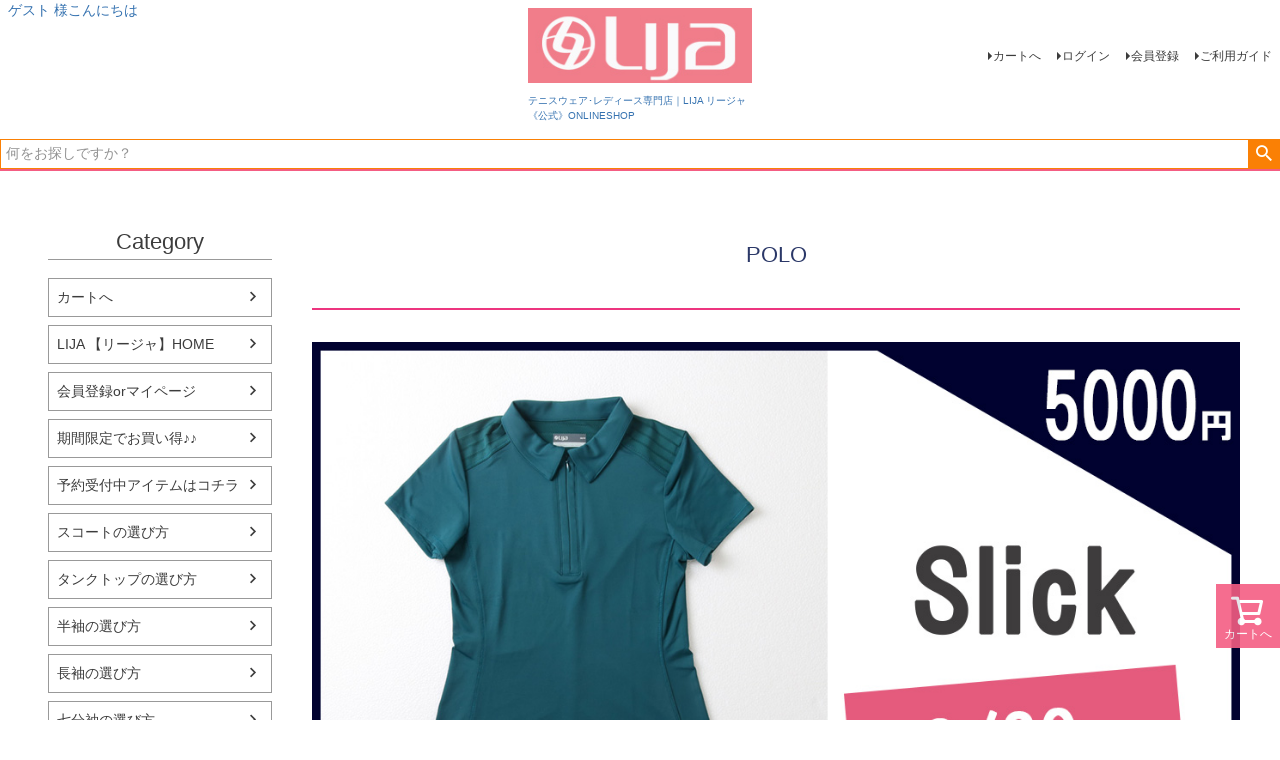

--- FILE ---
content_type: text/html;charset=UTF-8
request_url: https://lijastyle.jp/c/lija/tops/polo
body_size: 39505
content:
<!DOCTYPE html>
<html lang="ja"><head>
  <meta charset="UTF-8">
  
  <title>POLO | テニスウェア･レディース専門店｜LIJA リージャ《公式》ONLINESHOP </title>
  <meta name="viewport" content="width=device-width">


    <meta name="description" content="POLO,テニスウェア･レディース専門店｜LIJA リージャ《公式》ONLINESHOP ">
    <meta name="keywords" content="POLO,テニスウェア･レディース専門店｜LIJA リージャ《公式》ONLINESHOP ">
  
  <link rel="stylesheet" href="https://girls.itembox.design/system/fs_style.css?t=20251118042551">
  <link rel="stylesheet" href="https://girls.itembox.design/generate/theme1/fs_theme.css?t=20251118042551">
  <link rel="stylesheet" href="https://girls.itembox.design/generate/theme1/fs_original.css?t=20251118042551">
  
  <link rel="canonical" href="https://lijastyle.jp/c/lija/tops/polo">
  
  
  
  
  <script>
    window._FS=window._FS||{};_FS.val={"tiktok":{"enabled":false,"pixelCode":null},"recaptcha":{"enabled":false,"siteKey":null},"clientInfo":{"memberId":"guest","fullName":"ゲスト","lastName":"","firstName":"ゲスト","nickName":"ゲスト","stageId":"","stageName":"","subscribedToNewsletter":"false","loggedIn":"false","totalPoints":"","activePoints":"","pendingPoints":"","purchasePointExpiration":"","specialPointExpiration":"","specialPoints":"","pointRate":"","companyName":"","membershipCardNo":"","wishlist":"","prefecture":""},"enhancedEC":{"ga4Dimensions":{"userScope":{"stage":"{@ member.stage_order @}","login":"{@ member.logged_in @}"}},"amazonCheckoutName":"Amazon Pay","measurementId":"G-3XBC49NQMW","trackingId":"UA-166779055-1","dimensions":{"dimension1":{"key":"log","value":"{@ member.logged_in @}"},"dimension2":{"key":"mem","value":"{@ member.stage_order @}"}}},"shopKey":"girls","device":"PC","cart":{"stayOnPage":false}};
  </script>
  
  <script src="/shop/js/webstore-nr.js?t=20251118042551"></script>
  <script src="/shop/js/webstore-vg.js?t=20251118042551"></script>
  
    <script src="//r2.future-shop.jp/fs.girls/pc/recommend.js"></script>
  
  
  
  
  
  
  
  
    <script type="text/javascript" >
      document.addEventListener('DOMContentLoaded', function() {
        _FS.CMATag('{"fs_member_id":"{@ member.id @}","fs_page_kind":"category","fs_category_url":"lija+tops+polo"}')
      })
    </script>
  
  
  <!-- **OGPタグ（フリーパーツ）↓↓ -->
<meta property="og:title" content="POLO | テニスウェア･レディース専門店｜LIJA リージャ《公式》ONLINESHOP ">
<meta property="og:type" content="">
<meta property="og:url" content="https://lijastyle.jp/c/lija/tops/polo">
<meta property="og:image" content="">
<meta property="og:site_name" content="テニスウェア･レディース専門店｜LIJA リージャ《公式》ONLINESHOP ">
<meta property="og:description" content="POLO,テニスウェア･レディース専門店｜LIJA リージャ《公式》ONLINESHOP ">
<!-- **OGPタグ（フリーパーツ）↑↑ -->

<script async src="https://www.googletagmanager.com/gtag/js?id=G-3XBC49NQMW"></script>

<script><!--
_FS.setTrackingTag('%3C%21--+Google+tag+%28gtag.js%29+--%3E%0A%3Cscript+async+src%3D%22https%3A%2F%2Fwww.googletagmanager.com%2Fgtag%2Fjs%3Fid%3DAW-736982473%22%3E%3C%2Fscript%3E%0A%3Cscript%3E%0A++window.dataLayer+%3D+window.dataLayer+%7C%7C+%5B%5D%3B%0A++function+gtag%28%29%7BdataLayer.push%28arguments%29%3B%7D%0A++gtag%28%27js%27%2C+new+Date%28%29%29%3B%0A%0A++gtag%28%27config%27%2C+%27AW-736982473%27%2C+%7B+%27+allow_enhanced_conversions%27%3Atrue+%7D%29%3B%0A%3C%2Fscript%3E%0A%0A%3Cscript%3E%0Agtag%28%27event%27%2C%27view_item_list%27%2C+%7B%0A%27items%27%3A+%5B%7B%0A%27id%27%3A+2134%2C%0A%27google_business_vertical%27%3A+%27retail%27%0A%7D%2C%7B%0A%27id%27%3A+1971%2C%0A%27google_business_vertical%27%3A+%27retail%27%0A%7D%2C%7B%0A%27id%27%3A+1713%2C%0A%27google_business_vertical%27%3A+%27retail%27%0A%7D%2C%7B%0A%27id%27%3A+1707%2C%0A%27google_business_vertical%27%3A+%27retail%27%0A%7D%2C%7B%0A%27id%27%3A+1013%2C%0A%27google_business_vertical%27%3A+%27retail%27%0A%7D%2C%7B%0A%27id%27%3A+996%2C%0A%27google_business_vertical%27%3A+%27retail%27%0A%7D%2C%7B%0A%27id%27%3A+995%2C%0A%27google_business_vertical%27%3A+%27retail%27%0A%7D%2C%7B%0A%27id%27%3A+994%2C%0A%27google_business_vertical%27%3A+%27retail%27%0A%7D%2C%7B%0A%27id%27%3A+989%2C%0A%27google_business_vertical%27%3A+%27retail%27%0A%7D%2C%7B%0A%27id%27%3A+731%2C%0A%27google_business_vertical%27%3A+%27retail%27%0A%7D%2C%7B%0A%27id%27%3A+637%2C%0A%27google_business_vertical%27%3A+%27retail%27%0A%7D%2C%7B%0A%27id%27%3A+2119%2C%0A%27google_business_vertical%27%3A+%27retail%27%0A%7D%2C%7B%0A%27id%27%3A+2118%2C%0A%27google_business_vertical%27%3A+%27retail%27%0A%7D%2C%7B%0A%27id%27%3A+1970%2C%0A%27google_business_vertical%27%3A+%27retail%27%0A%7D%2C%7B%0A%27id%27%3A+1873%2C%0A%27google_business_vertical%27%3A+%27retail%27%0A%7D%2C%7B%0A%27id%27%3A+1709%2C%0A%27google_business_vertical%27%3A+%27retail%27%0A%7D%2C%7B%0A%27id%27%3A+1708%2C%0A%27google_business_vertical%27%3A+%27retail%27%0A%7D%2C%7B%0A%27id%27%3A+1674%2C%0A%27google_business_vertical%27%3A+%27retail%27%0A%7D%2C%7B%0A%27id%27%3A+1496%2C%0A%27google_business_vertical%27%3A+%27retail%27%0A%7D%2C%7B%0A%27id%27%3A+1495%2C%0A%27google_business_vertical%27%3A+%27retail%27%0A%7D%2C%7B%0A%27id%27%3A+829%2C%0A%27google_business_vertical%27%3A+%27retail%27%0A%7D%0A%5D%0A%7D%29%3B%0A%3C%2Fscript%3E%0A%3Cscript%3E%0A++%21%28function+%28w%2C+d%2C+t%2C+u%2C+n%2C+s%2C+c%29+%7B%0A++++w%5Bn%5D+%3D+w%5Bn%5D+%7C%7C+function+%28%29+%7B%0A++++++%28w%5Bn%5D.queue+%3D+w%5Bn%5D.queue+%7C%7C+%5B%5D%29.push%28arguments%29%3B%0A++++%7D%3B%0A++++s+%3D+d.createElement%28t%29%3B%0A++++c+%3D+d.getElementsByTagName%28t%29%5B0%5D%3B%0A++++s.async+%3D+1%3B%0A++++s.src+%3D+u%3B%0A++++c.parentNode.insertBefore%28s%2C+c%29%3B%0A++%7D%29%28window%2C+document%2C+%27script%27%2C+%27https%3A%2F%2Ftag.ecbooster.jp%2Fproduction%2Ffutureshop%2F79be2420-b7f3-430b-9b1d-f64442027657%2F2e038bb9-ab08-4d3b-8e39-b466c3fbc714.js%27%2C+%27ecbooster_tag%27%29%3B%0A++ecbooster_tag%28%7B%0A++++page%3A+%22GoodsList%22%2C%0A++%7D%29%3B%0A%3C%2Fscript%3E%0A');
--></script>
</head>
<body class="fs-body-category fs-body-category-polo" id="fs_ProductCategory">
<script><!--
_FS.setTrackingTag('%3Cscript%3E%0A%28function%28w%2Cd%2Cs%2Cc%2Ci%29%7Bw%5Bc%5D%3Dw%5Bc%5D%7C%7C%7B%7D%3Bw%5Bc%5D.trackingId%3Di%3B%0Avar+f%3Dd.getElementsByTagName%28s%29%5B0%5D%2Cj%3Dd.createElement%28s%29%3Bj.async%3Dtrue%3B%0Aj.src%3D%27%2F%2Fcdn.contx.net%2Fcollect.js%27%3Bf.parentNode.insertBefore%28j%2Cf%29%3B%0A%7D%29%28window%2Cdocument%2C%27script%27%2C%27contx%27%2C%27CTX-x-crgYKhhB%27%29%3B%0A%3C%2Fscript%3E%0A');
--></script>
<div class="fs-l-page">
<div class="fs-l-header__contents">
<!-- **ECサイトロゴ（フリーパーツ）↓↓ -->
<div class="fs-l-header__logo">
  <div class="fs-p-logo">
    <a href="https://lijastyle.jp/">
    <img src="https://girls.itembox.design/item/fs_starting/sampleShop_logo.png?t=20260125165205" alt="sample shop" class="fs-p-logo__image">
    <p class="fs-p-logo__lead">テニスウェア･レディース専門店｜LIJA リージャ《公式》ONLINESHOP </p>
  </div>
</div>
<!-- **ECサイトロゴ（フリーパーツ）↑↑ -->
<div class="fs-l-header__leftContainer">
<!-- **ウェルカムメッセージ（フリーパーツ ）↓↓ -->
<div class="fs-l-header__welcomeMsg fs-clientInfo">
  <div class="fs-p-welcomeMsg">{@ member.last_name @} {@ member.first_name @} 様こんにちは</div>
  <div class="fs-p-memberInfo is-loggedIn--{@ member.logged_in @}">
    <span class="fs-p-memberInfo__stage is-staged--{@ member.stage_no @}">{@ member.stage_name @}会員</span>
    <span class="fs-p-memberInfo__points">{@ member.active_points @}ポイント</span>
  </div>
</div>
<!-- **ウェルカムメッセージ（フリーパーツ ）↑↑ -->
<!-- **ドロワーメニューアイコン（フリーパーツ）↓↓ -->
<div class="fs-l-header__drawerOpener">
  <label for="fs_p_ctrlDrawer" class="fs-p-drawerButton fs-p-drawerButton--open">
    <i class="fs-p-drawerButton__icon fs-icon--navCtrl"></i>
    <span class="fs-p-drawerButton__label">menu</span>
  </label>
</div>
<!-- **ドロワーメニューアイコン（フリーパーツ）↑↑ -->
</div>
<ul class="hMenu">

      <li class="fs-p-headerNavigation__listItem">
          <a href="/my/orders" class="fs-p-headerNavigation__viewCartButton fs-p-headerNavigation__link">
<i class="fs-icon--orders"></i>
          <span class="fs-p-headerNavigation__viewCartButton__label">購入履歴</span>
</a>

</li>
      <li class="fs-p-headerNavigation__listItem">
        <a href="/p/cart" class="fs-p-headerNavigation__viewCartButton fs-p-headerNavigation__link">
          <i class="fs-icon--cart"></i>
          <span class="fs-p-headerNavigation__viewCartButton__label">カート</span>
          <span class="fs-p-cartItemNumber fs-client-cart-count fs-clientInfo"></span>
        </a>
      </li>
</ul>
<div class="fs-l-header__utility">
<nav class="fs-p-headerUtilityMenu">
<ul class="fs-p-headerUtilityMenu__list fs-clientInfo fs-pt-menu fs-pt-menu--lv1">
<li class="fs-pt-menu__item fs-pt-menu__item--lv1">
<span class="fs-pt-menu__heading fs-pt-menu__heading--lv1">
<a href="https://lijastyle.jp/p/cart" class="fs-pt-menu__link fs-pt-menu__link--lv1">カートへ</a>
</span>
</li>
<li class="fs-p-headerUtilityMenu__logout is-loggedIn--{@ member.logged_in @} fs-pt-menu__item fs-pt-menu__item--lv1">
<span class="fs-pt-menu__heading fs-pt-menu__heading--lv1">
<a href="/p/logout" class="fs-pt-menu__link fs-pt-menu__link--lv1">ログアウト</a>
</span>
</li>
<li class="fs-p-headerUtilityMenu__login is-loggedIn--{@ member.logged_in @} fs-pt-menu__item fs-pt-menu__item--lv1">
<span class="fs-pt-menu__heading fs-pt-menu__heading--lv1">
<a href="/p/login" class="fs-pt-menu__link fs-pt-menu__link--lv1">ログイン</a>
</span>
</li>
<li class="fs-p-headerUtilityMenu__register is-loggedIn--{@ member.logged_in @} fs-pt-menu__item fs-pt-menu__item--lv1">
<span class="fs-pt-menu__heading fs-pt-menu__heading--lv1">
<a href="/p/register" class="fs-pt-menu__link fs-pt-menu__link--lv1">会員登録</a>
</span>
</li>
<li class="fs-pt-menu__item fs-pt-menu__item--lv1">
<span class="fs-pt-menu__heading fs-pt-menu__heading--lv1">
<a href="/f/guide" class="fs-pt-menu__link fs-pt-menu__link--lv1">ご利用ガイド</a>
</span>
</li>
</ul>

</nav>
</div>
</div>
<header class="fs-l-header fs-l-header--min">
<!-- **ヘッダーナビゲーション（フリーパーツ）↓↓ -->

    <div class="fs-p-headerNavigation__search fs-p-searchForm">
      <form action="/p/search" method="get">
        <span class="fs-p-searchForm__inputGroup fs-p-inputGroup">
          <input type="text" name="keyword" maxlength="1000" placeholder="何をお探しですか？" class="fs-p-searchForm__input fs-p-inputGroup__input">
          <button type="submit" class="fs-p-searchForm__button fs-p-inputGroup__button">検索</button>
        </span>
      </form>
    </div>
  </nav>
</div>
<script type="application/ld+json">
{
  "@context": "http://schema.org",
  "@type": "WebSite",
  "url": "https://lijastyle.jp",
  "potentialAction": {
    "@type": "SearchAction",
    "target": "https://lijastyle.jp/p/search?keyword={search_term_string}",
    "query-input": "required name=search_term_string"
  }
}
</script>
<!-- **ヘッダーナビゲーション（フリーパーツ） ↑↑ -->

</header>
<main class="fs-l-main"><div id="fs-page-error-container" class="fs-c-panelContainer">
  
  
</div>
<!-- **ドロワーメニュー制御用隠しチェックボックス（フリーパーツ） ↓↓ -->
<input type="checkbox" name="ctrlDrawer" value="" style="display:none;" id="fs_p_ctrlDrawer" class="fs-p-ctrlDrawer">
<!-- **ドロワーメニュー制御用隠しチェックボックス（フリーパーツ） ↑↑ -->
<aside class="fs-p-drawer fs-l-sideArea">
<!-- **ドロワーメニュー上部 （フリーパーツ） ↓↓ -->
<div class="fs-p-drawer__buttonContainer">
  <label for="fs_p_ctrlDrawer" class="fs-p-drawer__button fs-p-drawerButton fs-p-drawerButton--close">
    <i class="fs-p-drawerButton__icon fs-icon--close"></i>
    <span class="fs-p-drawerButton__label">close</span>
  </label>
</div>
<div class="fs-clientInfo">
  <div class="fs-p-drawer__welcomeMsg">
    <div class="fs-p-welcomeMsg">{@ member.last_name @} {@ member.first_name @} 様こんにちは</div>
    <div class="fs-p-memberInfo is-loggedIn--{@ member.logged_in @}">
      <!-- <span class="fs-p-memberInfo__rank">{@ member.stage_name @}会員</span> -->
      <span class="fs-p-memberInfo__points">今すぐ使える{@ member.active_points @}ポイント</span>
　　　<span class="fs-p-memberInfo__points">{@ member.purchase_point_expiration @}まで</span>
    </div>
<div class="fs-p-memberInfo is-loggedIn--{@ member.logged_in @}">
      <span class="fs-p-memberInfo__points">うち期間限定{@ member.special_points @}ポイント</span>
　　　<span class="fs-p-memberInfo__points">は{@ member.special_point_expiration @}まで</span>
    </div>
  </div>
  <div class="fs-p-drawer__loginLogout">
    <a href="/p/logout" class="fs-p-drawer__loginLogout__logout is-loggedIn--{@ member.logged_in @}">ログアウト</a>
    <a href="/p/login" class="fs-p-drawer__loginLogout__login is-loggedIn--{@ member.logged_in @}">ログイン</a>
  </div>
</div>
<h2 class="fs-p-drawer__heading">Category</h2>
<!-- **ドロワーメニュー上部 （フリーパーツ）↑↑ -->
<ul class="fs-p-sideMenu fs-pt-menu fs-pt-menu--lv1">
<li class="fs-pt-menu__item fs-pt-menu__item--lv1">
<span class="fs-pt-menu__heading fs-pt-menu__heading--lv1">
<a href="https://lijastyle.jp/p/cart" class="fs-pt-menu__link fs-pt-menu__link--lv1">カートへ</a>
</span>
</li>
<li class="fs-pt-menu__item fs-pt-menu__item--lv1">
<span class="fs-pt-menu__heading fs-pt-menu__heading--lv1">
<a href="https://lijastyle.jp/" class="fs-pt-menu__link fs-pt-menu__link--lv1">LIJA 【リージャ】HOME</a>
</span>
</li>
<li class="fs-pt-menu__item fs-pt-menu__item--lv1">
<span class="fs-pt-menu__heading fs-pt-menu__heading--lv1">
<a href="https://lijastyle.jp/p/register?redirect=%2Fmy%2Faccount%2Fsettings&amp;type=mypage" class="fs-pt-menu__link fs-pt-menu__link--lv1">会員登録orマイページ</a>
</span>
</li>
<li class="fs-pt-menu__item fs-pt-menu__item--lv1">
<span class="fs-pt-menu__heading fs-pt-menu__heading--lv1">
<a href="https://lijastyle.jp/c/other/Thank" class="fs-pt-menu__link fs-pt-menu__link--lv1">期間限定でお買い得♪♪</a>
</span>
</li>
<li class="fs-pt-menu__item fs-pt-menu__item--lv1">
<span class="fs-pt-menu__heading fs-pt-menu__heading--lv1">
<a href="https://lijastyle.jp/c/gr658" class="fs-pt-menu__link fs-pt-menu__link--lv1">予約受付中アイテムはコチラ</a>
</span>
</li>
<li class="skort fs-pt-menu__item fs-pt-menu__item--lv1">
<span class="fs-pt-menu__heading fs-pt-menu__heading--lv1">
<a href="https://lijastyle.jp/c/lija/skort" class="fs-pt-menu__link fs-pt-menu__link--lv1">スコートの選び方</a>
</span>
</li>
<li class="fs-pt-menu__item fs-pt-menu__item--lv1">
<span class="fs-pt-menu__heading fs-pt-menu__heading--lv1">
<a href="https://lijastyle.jp/c/lija/tops/tanktops" class="fs-pt-menu__link fs-pt-menu__link--lv1">タンクトップの選び方</a>
</span>
</li>
<li class="tee fs-pt-menu__item fs-pt-menu__item--lv1">
<span class="fs-pt-menu__heading fs-pt-menu__heading--lv1">
<a href="https://lijastyle.jp/c/lija/tops/tshirt" class="fs-pt-menu__link fs-pt-menu__link--lv1">半袖の選び方</a>
</span>
</li>
<li class="long fs-pt-menu__item fs-pt-menu__item--lv1">
<span class="fs-pt-menu__heading fs-pt-menu__heading--lv1">
<a href="https://lijastyle.jp/c/lija/tops/long-sleeve" class="fs-pt-menu__link fs-pt-menu__link--lv1">長袖の選び方</a>
</span>
</li>
<li class="fs-pt-menu__item fs-pt-menu__item--lv1">
<span class="fs-pt-menu__heading fs-pt-menu__heading--lv1">
<a href="https://lijastyle.jp/c/lija/tops/three" class="fs-pt-menu__link fs-pt-menu__link--lv1">七分袖の選び方</a>
</span>
</li>
<li class="fs-pt-menu__item fs-pt-menu__item--lv1">
<span class="fs-pt-menu__heading fs-pt-menu__heading--lv1">
<a href="https://lijastyle.jp/c/lija/outer" class="fs-pt-menu__link fs-pt-menu__link--lv1">アウターの選び方</a>
</span>
</li>
<li class="fs-pt-menu__item fs-pt-menu__item--lv1">
<span class="fs-pt-menu__heading fs-pt-menu__heading--lv1">
<a href="https://lijastyle.jp/c/other/matome" class="fs-pt-menu__link fs-pt-menu__link--lv1">NEW「まとめ割」について</a>
</span>
</li>
<li class="fs-pt-menu__item fs-pt-menu__item--lv1">
<span class="fs-pt-menu__heading fs-pt-menu__heading--lv1">
<a href="https://lijastyle.jp/c/gr669" class="fs-pt-menu__link fs-pt-menu__link--lv1">レビューを投稿して100Ptプレゼント♪</a>
</span>
</li>
<li class="fs-pt-menu__item fs-pt-menu__item--lv1">
<span class="fs-pt-menu__heading fs-pt-menu__heading--lv1">
<a href="https://lijastyle.jp/c/other/tenchou" class="fs-pt-menu__link fs-pt-menu__link--lv1">店長ときどき社長の想い！</a>
</span>
</li>
<li class="fs-pt-menu__item fs-pt-menu__item--lv1">
<span class="fs-pt-menu__heading fs-pt-menu__heading--lv1">
<a href="https://lin.ee/9DKjO0s" class="fs-pt-menu__link fs-pt-menu__link--lv1">LINE連携はじめました</a>
</span>
</li>
<li class="fs-pt-menu__item fs-pt-menu__item--lv1">
<span class="fs-pt-menu__heading fs-pt-menu__heading--lv1">
<a href="/p/about/terms" class="fs-pt-menu__link fs-pt-menu__link--lv1">特定商取引法に基づく表示</a>
</span>
</li>
<li class="fs-pt-menu__item fs-pt-menu__item--lv1">
<span class="fs-pt-menu__heading fs-pt-menu__heading--lv1">
<a href="/p/about/privacy-policy" class="fs-pt-menu__link fs-pt-menu__link--lv1">個人情報の取扱</a>
</span>
</li>
</ul>

</aside>
<section class="fs-l-pageMain"><!-- **ページ見出し（フリーパーツ）↓↓ -->
<h1 class="fs-c-heading fs-c-heading--page">POLO</h1>
<!-- **ページ見出し（フリーパーツ）↑↑ -->
<div class="fs-pt-column--1 fs-pt-column">
<a href="https://lijastyle.jp/c/lija/tops/polo/slick" class="fs-pt-column__item">
<span class="fs-pt-column__image">
<img src="https://girls.itembox.design/item/22012402.jpg?t=20260125165205" alt="SlickPoloから選ぶバナー">
</span>
<div class="fs-pt-column__description">↑↑↑半袖POLOのZipタイプ　色違いで揃えたくなります！
</div>
</a>

</div>

<div class="fs-pt-column--1 fs-pt-column">
<a href="https://lijastyle.jp/c/lija/tops/polo/slick" class="fs-pt-column__item">
<span class="fs-pt-column__image">
<img src="https://girls.itembox.design/item/23021402.jpg?t=20260125165205" alt="SlickPoloRanking">
</span>
<div class="fs-pt-column__description">↑↑↑抜群の着心地　メッシュ生地も気持ちいい！
</div>
</a>

</div>

<div class="fs-pt-column--2 fs-pt-column">
<a href="https://lijastyle.jp/c/lija/tops/polo/slick" class="fs-pt-column__item">
<span class="fs-pt-column__image">
<img src="https://girls.itembox.design/item/22012402.jpg?t=20260125165205" alt="SlickPolo">
</span>
</a>
<a href="https://lijastyle.jp/c/lija/tops/polo/22A-1864G1St" class="fs-pt-column__item">
<span class="fs-pt-column__image">
<img src="https://girls.itembox.design/item/23012408.jpg?t=20260125165205" alt="KeyHolePolo">
</span>
</a>

</div>

<div class="fs-pt-column--2 fs-pt-column">
<a href="https://lijastyle.jp/c/lija/tops/long-sleeve/1239G2Ng" class="fs-pt-column__item">
<span class="fs-pt-column__image">
<img src="https://girls.itembox.design/item/23012407.jpg?t=20260125165205" alt="DiamondPolo">
</span>
</a>
<a href="https://lijastyle.jp/c/lija/tops/polo/axis" class="fs-pt-column__item">
<span class="fs-pt-column__image">
<img src="https://girls.itembox.design/item/23012409.jpg?t=20260125165205" alt="AxisPolo">
</span>
</a>

</div>


<!-- **商品グループエリア（システムパーツグループ）↓↓ -->

  <div class="fs-c-productList">
    
      <!-- **並び替え・ページャーパーツ（システムパーツ） ↓↓ -->
<div class="fs-c-productList__controller">
  <div class="fs-c-sortItems">
  <span class="fs-c-sortItems__label">並び替え</span>
  <ul class="fs-c-sortItems__list">
  <li class="fs-c-sortItems__list__item">
  <a href="/c/lija/tops/polo?sort=priority" class="fs-c-sortItems__list__item__label">優先度順</a>
  </li>
  <li class="fs-c-sortItems__list__item">
  <a href="/c/lija/tops/polo?sort=price_high" class="fs-c-sortItems__list__item__label">価格が高い順</a>
  </li>
  <li class="fs-c-sortItems__list__item">
  <a href="/c/lija/tops/polo?sort=price_low" class="fs-c-sortItems__list__item__label">価格が安い順</a>
  </li>
  <li class="fs-c-sortItems__list__item is-active">
  <span class="fs-c-sortItems__list__item__label">新着順</span>
  </li>
  </ul>
  </div>
  <div class="fs-c-listControl">
<div class="fs-c-listControl__status">
<span class="fs-c-listControl__status__total">21<span class="fs-c-listControl__status__total__label">件中</span></span>
<span class="fs-c-listControl__status__indication">1<span class="fs-c-listControl__status__indication__separator">-</span>21<span class="fs-c-listControl__status__indication__label">件表示</span></span>
</div>
</div>
</div>
<!-- **並び替え・ページャーパーツ（システムパーツ） ↑↑ -->
<!-- **商品一覧（システムパーツグループ）↓↓ -->
<div class="fs-c-productList__list" data-add-to-cart-setting="">
<article class="fs-c-productList__list__item fs-c-productListItem" data-product-id="2134">
<form>

<!-- **商品画像・拡大パーツ（システムパーツ）↓↓ -->
<div class="fs-c-productListItem__imageContainer">
  <div class="fs-c-productListItem__image fs-c-productImage">
  
    <a href="/c/lija/tops/polo/19S-1582G4Ab">
      <img data-layzr="https://girls.itembox.design/product/021/000000002134/000000002134-01-m.jpg?t&#x3D;20260125170117" alt="" src="https://girls.itembox.design/item/src/loading.svg?t&#x3D;20260125165205" class="fs-c-productListItem__image__image fs-c-productImage__image">
    </a>
  
  </div>
</div>
<div class="fs-c-productListItem__viewMoreImageButton fs-c-buttonContainer">
<button type="button" class="fs-c-button--viewMoreImage fs-c-button--plain">
  <span class="fs-c-button__label">他の画像を見る</span>
</button>
</div>
<aside class="fs-c-productImageModal" style="display: none;">
  <div class="fs-c-productImageModal__inner">
    <span class="fs-c-productImageModal__close" role="button" aria-label="閉じる"></span>
    <div class="fs-c-productImageModal__contents">
      <div class="fs-c-productImageModalCarousel fs-c-slick">
        <div class="fs-c-productImageModalCarousel__track">
        
          <div>
            <figure class="fs-c-productImageModalCarousel__figure">
              
              <figcaption class="fs-c-productImageModalCarousel__figure__caption">White/Abstract</figcaption>
              
              <img data-lazy="https://girls.itembox.design/product/021/000000002134/000000002134-01-xl.jpg?t&#x3D;20260125170117" data-src="https://girls.itembox.design/product/021/000000002134/000000002134-01-xl.jpg?t&#x3D;20260125170117" alt="" src="https://girls.itembox.design/item/src/loading.svg?t&#x3D;20260125165205" class="fs-c-productImageModalCarousel__figure__image">
            </figure>
          </div>
        
          <div>
            <figure class="fs-c-productImageModalCarousel__figure">
              
              <img data-lazy="https://girls.itembox.design/product/021/000000002134/000000002134-37-xl.jpg?t&#x3D;20260125170117" data-src="https://girls.itembox.design/product/021/000000002134/000000002134-37-xl.jpg?t&#x3D;20260125170117" alt="" src="https://girls.itembox.design/item/src/loading.svg?t&#x3D;20260125165205" class="fs-c-productImageModalCarousel__figure__image">
            </figure>
          </div>
        
          <div>
            <figure class="fs-c-productImageModalCarousel__figure">
              
              <img data-lazy="https://girls.itembox.design/product/021/000000002134/000000002134-38-xl.jpg?t&#x3D;20260125170117" data-src="https://girls.itembox.design/product/021/000000002134/000000002134-38-xl.jpg?t&#x3D;20260125170117" alt="" src="https://girls.itembox.design/item/src/loading.svg?t&#x3D;20260125165205" class="fs-c-productImageModalCarousel__figure__image">
            </figure>
          </div>
        
          <div>
            <figure class="fs-c-productImageModalCarousel__figure">
              
              <img data-lazy="https://girls.itembox.design/product/021/000000002134/000000002134-39-xl.jpg?t&#x3D;20260125170117" data-src="https://girls.itembox.design/product/021/000000002134/000000002134-39-xl.jpg?t&#x3D;20260125170117" alt="" src="https://girls.itembox.design/item/src/loading.svg?t&#x3D;20260125165205" class="fs-c-productImageModalCarousel__figure__image">
            </figure>
          </div>
        
          <div>
            <figure class="fs-c-productImageModalCarousel__figure">
              
              <img data-lazy="https://girls.itembox.design/product/021/000000002134/000000002134-40-xl.jpg?t&#x3D;20260125170117" data-src="https://girls.itembox.design/product/021/000000002134/000000002134-40-xl.jpg?t&#x3D;20260125170117" alt="" src="https://girls.itembox.design/item/src/loading.svg?t&#x3D;20260125165205" class="fs-c-productImageModalCarousel__figure__image">
            </figure>
          </div>
        
        </div>
      </div>
    </div>
  </div>
</aside>
<!-- **商品画像・拡大パーツ（システムパーツ）↑↑ -->
<!-- **商品名パーツ（システムパーツ）↓↓ -->
<h2 class="fs-c-productListItem__productName fs-c-productName">
  
  <a href="/c/lija/tops/polo/19S-1582G4Ab">
    <span class="fs-c-productName__copy">SALE50%OFF超返品不可</span>
    <span class="fs-c-productName__name">VerticalPoloバーチカルポロ|テニスウェア|半袖|WhiteAbstract柄</span>
  </a>
  
</h2>
<!-- **商品名パーツ（システムパーツ）↑↑ -->

<!-- **商品マークパーツ（システムパーツ）↓↓ -->
<div class="fs-c-productMarks">
  
    <ul class="fs-c-productMark">
      <li class="fs-c-productMark__item">
        <span class="fs-c-productMark__mark--31 fs-c-productMark__mark">
<span class="fs-c-productMark__label">送料無料</span>
</span>

        </li>
      <li class="fs-c-productMark__item">
        <span class="fs-c-productMark__mark--37 fs-c-productMark__mark">
<span class="fs-c-productMark__label">WEB限定</span>
</span>

        </li>
      
    </ul>
  
  
</div>
<!-- **商品マークパーツ（システムパーツ）↑↑ -->


<!-- **商品価格パーツ（システムパーツ）↓↓ -->
<div class="fs-c-productListItem__prices fs-c-productPrices">
  
  
    
      <div class="fs-c-productPrice fs-c-productPrice--selling">
        
  
    
    <span class="fs-c-productPrice__main">
      
        <span class="fs-c-productPrice__main__label">定価14,080円（税込）のところ</span>
      
      <span class="fs-c-productPrice__main__price fs-c-price">
        <span class="fs-c-price__currencyMark">&yen;</span>
        <span class="fs-c-price__value">6,000</span>
      </span>
    </span>
    <span class="fs-c-productPrice__addon">
      <span class="fs-c-productPrice__addon__label">税込</span>
    </span>
    
  

      </div>
    
    
    
  
    
</div>
<!-- **商品価格パーツ（システムパーツ）↑↑ -->








<!-- **カート・バリエーションごとにボタンパーツ（システムパーツ）↓↓ -->
<div class="fs-c-productListItem__control fs-c-buttonContainer" data-product-id="2134" data-vertical-variation-no="" data-horizontal-variation-no="" data-vertical-admin-no="" data-horizontal-admin-no="">

<button type="button" class="fs-c-button--addToCart--list fs-c-button--plain">
<span class="fs-c-button__label">カートに入れる</span>
</button>

<button type="button" class="fs-c-button--addToWishList--icon fs-c-button--particular">
<span class="fs-c-button__label">お気に入りに登録する</span>
</button>

</div>


  
  <aside class="fs-c-modal fs-c-modal--chooseVariation" style="display: none">
    <div class="fs-c-modal__inner">
      <div class="fs-c-modal__header">
            <div class="fs-c-modal__title">
              <h2 class="fs-c-modal__productName">
              
                <span class="fs-c-productName__copy">SALE50%OFF超返品不可</span>
              
                <span class="fs-c-productName__name">VerticalPoloバーチカルポロ|テニスウェア|半袖|WhiteAbstract柄</span>
              </h2>
              <!-- **商品価格パーツ（システムパーツ）↓↓ -->
<div class="fs-c-modal__productPrice">

  
    <div class="fs-c-productPrice fs-c-productPrice--selling">
    <span class="fs-c-productPrice__main">
  
    <span class="fs-c-productPrice__main__label">定価14,080円（税込）のところ</span>
  
  <span class="fs-c-productPrice__main__price fs-c-price">
    <span class="fs-c-price__currencyMark">&yen;</span>
    <span class="fs-c-price__value">6,000</span>
  </span>
</span>
<span class="fs-c-productPrice__addon">
  <span class="fs-c-productPrice__addon__label">税込</span>
</span>

    </div>
  
</div>
<!-- **商品価格パーツ（システムパーツ）↑↑ -->
            </div>
            <span class="fs-c-modal__close" role="button" aria-label="閉じる"></span>
      </div>
    <div class="fs-c-modal__contents">
    
      
          
          <div class="fs-c-variationAndActions">
          
            <div class="fs-c-variationAndActions__variationLabel fs-c-variationLabel">
              <span class="fs-c-variationLabel__label">カラー</span>
              
                <span class="fs-c-variationLabel__label">サイズ</span>
              
            </div>
          
            <div class="fs-c-variationAndActions__variation fs-c-variationList">
             
              
              <div class="fs-c-variationList__item">
                <div class="fs-c-variationList__item__title">White/Abstract</div>
                <div class="fs-c-variationList__item__body">
                
                  
                    <div class="fs-c-variationList__item__image">
                      <img src="https://girls.itembox.design/product/021/000000002134/000000002134-01-xs.jpg?t&#x3D;20260125170117" alt="">
                    </div>
                  
                
                
                  <ul class="fs-c-variationList__item__cart fs-c-variationCart fs-c-variationCart--withImage">
                
                    
                      
                        <li>
                        
                          <div class="fs-c-variationCart__image">
                            
                          </div>
                        
                          <div class="fs-c-variationCart__variationName">
                            <span class="fs-c-variationCart__variationName__name">XS</span>
                            
                              
                            
                            
                           
                          </div>
                          <div class="fs-c-variationCart__wishlist" data-product-id="2134" data-vertical-variation-no="1" data-horizontal-variation-no="1"  data-vertical-admin-no="01" data-horizontal-admin-no="01">
                          
                            <button type="button" class="fs-c-button--addToWishList--icon fs-c-button--particular">
<span class="fs-c-button__label">お気に入りに登録する</span>
</button>
                          
                          </div>
                              
                              <div class="fs-c-variationCart__cartButton" data-product-id="2134" data-vertical-variation-no="1" data-horizontal-variation-no="1" data-vertical-admin-no="01" data-horizontal-admin-no="01">
                                <input type="hidden" name="productId" value="2134">
                                <input type="hidden" name="verticalVariationNo" value="1">
                                <input type="hidden" name="horizontalVariationNo" value="1">
                                <input type="hidden" name="verticalVariationName" value="White/Abstract">
                                <input type="hidden" name="horizontalVariationName" value="XS">
                                <input type="hidden" name="verticalAdminNo" value="01">
                                <input type="hidden" name="horizontalAdminNo" value="01">
                                <input type="hidden" name="staffStartSkuCode" value="">
                                <input type="hidden" name="quantity" value="1">
                                <button type="button" class="fs-c-button--addToCart--variation fs-c-button--primary">
<span class="fs-c-button__label">カートに入れる</span>
</button>
                              </div>
                              
                              
                              
                              
                        </li>
                      
                    
                      
                        <li>
                        
                          <div class="fs-c-variationCart__image">
                            
                          </div>
                        
                          <div class="fs-c-variationCart__variationName">
                            <span class="fs-c-variationCart__variationName__name">S</span>
                            
                              
                            
                            
                           
                          </div>
                          <div class="fs-c-variationCart__wishlist" data-product-id="2134" data-vertical-variation-no="1" data-horizontal-variation-no="2"  data-vertical-admin-no="01" data-horizontal-admin-no="02">
                          
                            <button type="button" class="fs-c-button--addToWishList--icon fs-c-button--particular">
<span class="fs-c-button__label">お気に入りに登録する</span>
</button>
                          
                          </div>
                              
                              <div class="fs-c-variationCart__cartButton" data-product-id="2134" data-vertical-variation-no="1" data-horizontal-variation-no="2" data-vertical-admin-no="01" data-horizontal-admin-no="02">
                                <input type="hidden" name="productId" value="2134">
                                <input type="hidden" name="verticalVariationNo" value="1">
                                <input type="hidden" name="horizontalVariationNo" value="2">
                                <input type="hidden" name="verticalVariationName" value="White/Abstract">
                                <input type="hidden" name="horizontalVariationName" value="S">
                                <input type="hidden" name="verticalAdminNo" value="01">
                                <input type="hidden" name="horizontalAdminNo" value="02">
                                <input type="hidden" name="staffStartSkuCode" value="">
                                <input type="hidden" name="quantity" value="1">
                                <button type="button" class="fs-c-button--addToCart--variation fs-c-button--primary">
<span class="fs-c-button__label">カートに入れる</span>
</button>
                              </div>
                              
                              
                              
                              
                        </li>
                      
                    
                      
                        <li>
                        
                          <div class="fs-c-variationCart__image">
                            
                          </div>
                        
                          <div class="fs-c-variationCart__variationName">
                            <span class="fs-c-variationCart__variationName__name">M</span>
                            
                              
                            
                            
                           
                          </div>
                          <div class="fs-c-variationCart__wishlist" data-product-id="2134" data-vertical-variation-no="1" data-horizontal-variation-no="3"  data-vertical-admin-no="01" data-horizontal-admin-no="03">
                          
                            <button type="button" class="fs-c-button--addToWishList--icon fs-c-button--particular">
<span class="fs-c-button__label">お気に入りに登録する</span>
</button>
                          
                          </div>
                              
                              <div class="fs-c-variationCart__cartButton" data-product-id="2134" data-vertical-variation-no="1" data-horizontal-variation-no="3" data-vertical-admin-no="01" data-horizontal-admin-no="03">
                                <input type="hidden" name="productId" value="2134">
                                <input type="hidden" name="verticalVariationNo" value="1">
                                <input type="hidden" name="horizontalVariationNo" value="3">
                                <input type="hidden" name="verticalVariationName" value="White/Abstract">
                                <input type="hidden" name="horizontalVariationName" value="M">
                                <input type="hidden" name="verticalAdminNo" value="01">
                                <input type="hidden" name="horizontalAdminNo" value="03">
                                <input type="hidden" name="staffStartSkuCode" value="">
                                <input type="hidden" name="quantity" value="1">
                                <button type="button" class="fs-c-button--addToCart--variation fs-c-button--primary">
<span class="fs-c-button__label">カートに入れる</span>
</button>
                              </div>
                              
                              
                              
                              
                        </li>
                      
                    

                  </ul>
                </div>
              </div>
                
              
            </div>
          </div>
          
      
      </div>
    </div>
  </aside>
  

<!-- **カート・バリエーションごとにボタンパーツ（システムパーツ）↑↑ -->
</form>

<span data-id="fs-analytics" data-product-url="19S-1582G4Ab" data-eec="{&quot;fs-remove_from_cart-price&quot;:6000,&quot;fs-begin_checkout-price&quot;:6000,&quot;fs-select_content-price&quot;:6000,&quot;price&quot;:6000,&quot;fs-add_to_cart-price&quot;:6000,&quot;brand&quot;:&quot;LIJA&quot;,&quot;id&quot;:&quot;19S-1582G4Ab&quot;,&quot;quantity&quot;:1,&quot;list_name&quot;:&quot;POLO&quot;,&quot;name&quot;:&quot;VerticalPoloバーチカルポロ|テニスウェア|半袖|WhiteAbstract柄&quot;,&quot;category&quot;:&quot;テニスウ/トップス/POLO&quot;}" data-ga4="{&quot;currency&quot;:&quot;JPY&quot;,&quot;item_list_name&quot;:&quot;POLO&quot;,&quot;items&quot;:[{&quot;item_category&quot;:&quot;テニスウェアレデ&quot;,&quot;fs-add_to_cart-price&quot;:6000,&quot;item_list_id&quot;:&quot;product&quot;,&quot;currency&quot;:&quot;JPY&quot;,&quot;item_list_name&quot;:&quot;POLO&quot;,&quot;fs-add_payment_info-price&quot;:6000,&quot;price&quot;:6000,&quot;fs-select_item-price&quot;:6000,&quot;fs-view_item-price&quot;:6000,&quot;item_brand&quot;:&quot;LIJA&quot;,&quot;item_name&quot;:&quot;VerticalPoloバーチカルポロ|テニスウェア|半袖|WhiteAbstract柄&quot;,&quot;fs-select_content-price&quot;:6000,&quot;fs-begin_checkout-price&quot;:6000,&quot;quantity&quot;:1,&quot;fs-remove_from_cart-price&quot;:6000,&quot;item_category3&quot;:&quot;POLO&quot;,&quot;item_category2&quot;:&quot;トップスの選び方&quot;,&quot;item_id&quot;:&quot;19S-1582G4Ab&quot;}],&quot;value&quot;:6000,&quot;item_list_id&quot;:&quot;product&quot;}" data-category-eec="{&quot;19S-1582G4Ab&quot;:{&quot;type&quot;:&quot;1&quot;}}" data-category-ga4="{&quot;19S-1582G4Ab&quot;:{&quot;type&quot;:&quot;1&quot;}}"></span>

</article>
<article class="fs-c-productList__list__item fs-c-productListItem" data-product-id="1971">
<form>

<!-- **商品画像・拡大パーツ（システムパーツ）↓↓ -->
<div class="fs-c-productListItem__imageContainer">
  <div class="fs-c-productListItem__image fs-c-productImage">
  
    <a href="/c/lija/tops/polo/24S-1922T2Pr">
      <img data-layzr="https://girls.itembox.design/product/019/000000001971/000000001971-01-m.jpg?t&#x3D;20260125170117" alt="" src="https://girls.itembox.design/item/src/loading.svg?t&#x3D;20260125165205" class="fs-c-productListItem__image__image fs-c-productImage__image">
    </a>
  
  </div>
</div>
<div class="fs-c-productListItem__viewMoreImageButton fs-c-buttonContainer">
<button type="button" class="fs-c-button--viewMoreImage fs-c-button--plain">
  <span class="fs-c-button__label">他の画像を見る</span>
</button>
</div>
<aside class="fs-c-productImageModal" style="display: none;">
  <div class="fs-c-productImageModal__inner">
    <span class="fs-c-productImageModal__close" role="button" aria-label="閉じる"></span>
    <div class="fs-c-productImageModal__contents">
      <div class="fs-c-productImageModalCarousel fs-c-slick">
        <div class="fs-c-productImageModalCarousel__track">
        
          <div>
            <figure class="fs-c-productImageModalCarousel__figure">
              
              <figcaption class="fs-c-productImageModalCarousel__figure__caption">Prism Pink</figcaption>
              
              <img data-lazy="https://girls.itembox.design/product/019/000000001971/000000001971-01-xl.jpg?t&#x3D;20260125170117" data-src="https://girls.itembox.design/product/019/000000001971/000000001971-01-xl.jpg?t&#x3D;20260125170117" alt="" src="https://girls.itembox.design/item/src/loading.svg?t&#x3D;20260125165205" class="fs-c-productImageModalCarousel__figure__image">
            </figure>
          </div>
        
          <div>
            <figure class="fs-c-productImageModalCarousel__figure">
              
              <img data-lazy="https://girls.itembox.design/product/019/000000001971/000000001971-02-xl.jpg?t&#x3D;20260125170117" data-src="https://girls.itembox.design/product/019/000000001971/000000001971-02-xl.jpg?t&#x3D;20260125170117" alt="" src="https://girls.itembox.design/item/src/loading.svg?t&#x3D;20260125165205" class="fs-c-productImageModalCarousel__figure__image">
            </figure>
          </div>
        
          <div>
            <figure class="fs-c-productImageModalCarousel__figure">
              
              <img data-lazy="https://girls.itembox.design/product/019/000000001971/000000001971-03-xl.jpg?t&#x3D;20260125170117" data-src="https://girls.itembox.design/product/019/000000001971/000000001971-03-xl.jpg?t&#x3D;20260125170117" alt="" src="https://girls.itembox.design/item/src/loading.svg?t&#x3D;20260125165205" class="fs-c-productImageModalCarousel__figure__image">
            </figure>
          </div>
        
          <div>
            <figure class="fs-c-productImageModalCarousel__figure">
              
              <img data-lazy="https://girls.itembox.design/product/019/000000001971/000000001971-04-xl.jpg?t&#x3D;20260125170117" data-src="https://girls.itembox.design/product/019/000000001971/000000001971-04-xl.jpg?t&#x3D;20260125170117" alt="" src="https://girls.itembox.design/item/src/loading.svg?t&#x3D;20260125165205" class="fs-c-productImageModalCarousel__figure__image">
            </figure>
          </div>
        
          <div>
            <figure class="fs-c-productImageModalCarousel__figure">
              
              <img data-lazy="https://girls.itembox.design/product/019/000000001971/000000001971-05-xl.jpg?t&#x3D;20260125170117" data-src="https://girls.itembox.design/product/019/000000001971/000000001971-05-xl.jpg?t&#x3D;20260125170117" alt="" src="https://girls.itembox.design/item/src/loading.svg?t&#x3D;20260125165205" class="fs-c-productImageModalCarousel__figure__image">
            </figure>
          </div>
        
          <div>
            <figure class="fs-c-productImageModalCarousel__figure">
              
              <img data-lazy="https://girls.itembox.design/product/019/000000001971/000000001971-37-xl.jpg?t&#x3D;20260125170117" data-src="https://girls.itembox.design/product/019/000000001971/000000001971-37-xl.jpg?t&#x3D;20260125170117" alt="" src="https://girls.itembox.design/item/src/loading.svg?t&#x3D;20260125165205" class="fs-c-productImageModalCarousel__figure__image">
            </figure>
          </div>
        
          <div>
            <figure class="fs-c-productImageModalCarousel__figure">
              
              <img data-lazy="https://girls.itembox.design/product/019/000000001971/000000001971-38-xl.jpg?t&#x3D;20260125170117" data-src="https://girls.itembox.design/product/019/000000001971/000000001971-38-xl.jpg?t&#x3D;20260125170117" alt="" src="https://girls.itembox.design/item/src/loading.svg?t&#x3D;20260125165205" class="fs-c-productImageModalCarousel__figure__image">
            </figure>
          </div>
        
          <div>
            <figure class="fs-c-productImageModalCarousel__figure">
              
              <img data-lazy="https://girls.itembox.design/product/019/000000001971/000000001971-39-xl.jpg?t&#x3D;20260125170117" data-src="https://girls.itembox.design/product/019/000000001971/000000001971-39-xl.jpg?t&#x3D;20260125170117" alt="" src="https://girls.itembox.design/item/src/loading.svg?t&#x3D;20260125165205" class="fs-c-productImageModalCarousel__figure__image">
            </figure>
          </div>
        
        </div>
      </div>
    </div>
  </div>
</aside>
<!-- **商品画像・拡大パーツ（システムパーツ）↑↑ -->
<!-- **商品名パーツ（システムパーツ）↓↓ -->
<h2 class="fs-c-productListItem__productName fs-c-productName">
  
  <a href="/c/lija/tops/polo/24S-1922T2Pr">
    <span class="fs-c-productName__copy">SALE返品不可|スタイル良く魅せる</span>
    <span class="fs-c-productName__name">EngagePoloエンゲージポロ|テニスウエア|ノースリーブ|PrismPink</span>
  </a>
  
</h2>
<!-- **商品名パーツ（システムパーツ）↑↑ -->


<!-- **商品価格パーツ（システムパーツ）↓↓ -->
<div class="fs-c-productListItem__prices fs-c-productPrices">
  
  
    
      <div class="fs-c-productPrice fs-c-productPrice--selling">
        
  
    
    <span class="fs-c-productPrice__main">
      
        <span class="fs-c-productPrice__main__label">定価15,180円→</span>
      
      <span class="fs-c-productPrice__main__price fs-c-price">
        <span class="fs-c-price__currencyMark">&yen;</span>
        <span class="fs-c-price__value">7,590</span>
      </span>
    </span>
    <span class="fs-c-productPrice__addon">
      <span class="fs-c-productPrice__addon__label">税込</span>
    </span>
    
  

      </div>
    
    
    
  
    
</div>
<!-- **商品価格パーツ（システムパーツ）↑↑ -->








<!-- **カート・バリエーションごとにボタンパーツ（システムパーツ）↓↓ -->
<div class="fs-c-productListItem__control fs-c-buttonContainer" data-product-id="1971" data-vertical-variation-no="" data-horizontal-variation-no="" data-vertical-admin-no="" data-horizontal-admin-no="">

<button type="button" class="fs-c-button--addToCart--list fs-c-button--plain">
<span class="fs-c-button__label">カートに入れる</span>
</button>

<button type="button" class="fs-c-button--addToWishList--icon fs-c-button--particular">
<span class="fs-c-button__label">お気に入りに登録する</span>
</button>

</div>


  
  <aside class="fs-c-modal fs-c-modal--chooseVariation" style="display: none">
    <div class="fs-c-modal__inner">
      <div class="fs-c-modal__header">
            <div class="fs-c-modal__title">
              <h2 class="fs-c-modal__productName">
              
                <span class="fs-c-productName__copy">SALE返品不可|スタイル良く魅せる</span>
              
                <span class="fs-c-productName__name">EngagePoloエンゲージポロ|テニスウエア|ノースリーブ|PrismPink</span>
              </h2>
              <!-- **商品価格パーツ（システムパーツ）↓↓ -->
<div class="fs-c-modal__productPrice">

  
    <div class="fs-c-productPrice fs-c-productPrice--selling">
    <span class="fs-c-productPrice__main">
  
    <span class="fs-c-productPrice__main__label">定価15,180円→</span>
  
  <span class="fs-c-productPrice__main__price fs-c-price">
    <span class="fs-c-price__currencyMark">&yen;</span>
    <span class="fs-c-price__value">7,590</span>
  </span>
</span>
<span class="fs-c-productPrice__addon">
  <span class="fs-c-productPrice__addon__label">税込</span>
</span>

    </div>
  
</div>
<!-- **商品価格パーツ（システムパーツ）↑↑ -->
            </div>
            <span class="fs-c-modal__close" role="button" aria-label="閉じる"></span>
      </div>
    <div class="fs-c-modal__contents">
    
      
          
          <div class="fs-c-variationAndActions">
          
            <div class="fs-c-variationAndActions__variationLabel fs-c-variationLabel">
              <span class="fs-c-variationLabel__label">カラー</span>
              
                <span class="fs-c-variationLabel__label">サイズ</span>
              
            </div>
          
            <div class="fs-c-variationAndActions__variation fs-c-variationList">
             
              
              <div class="fs-c-variationList__item">
                <div class="fs-c-variationList__item__title">Prism Pink</div>
                <div class="fs-c-variationList__item__body">
                
                  
                    <div class="fs-c-variationList__item__image">
                      <img src="https://girls.itembox.design/product/019/000000001971/000000001971-01-xs.jpg?t&#x3D;20260125170117" alt="">
                    </div>
                  
                
                
                  <ul class="fs-c-variationList__item__cart fs-c-variationCart fs-c-variationCart--withImage">
                
                    
                      
                        <li>
                        
                          <div class="fs-c-variationCart__image">
                            
                          </div>
                        
                          <div class="fs-c-variationCart__variationName">
                            <span class="fs-c-variationCart__variationName__name">XS</span>
                            
                              
                            
                              <span class="fs-c-variationCart__variationName__stock fs-c-variationCart__variationName__stock--outOfStock">完売</span>
                            
                            
                           
                          </div>
                          <div class="fs-c-variationCart__wishlist" data-product-id="1971" data-vertical-variation-no="1" data-horizontal-variation-no="1"  data-vertical-admin-no="01" data-horizontal-admin-no="01">
                          
                            <button type="button" class="fs-c-button--addToWishList--icon fs-c-button--particular">
<span class="fs-c-button__label">お気に入りに登録する</span>
</button>
                          
                          </div>
                              
                              
                              
                              <div class="fs-c-variationCart__cartButton fs-c-variationCart__cartButton--outOfStock">
                                <span class="fs-c-outOfStockButton">
                                  <span class="fs-c-string fs-c-string--label">&mdash;</span>
                                </span>
                              </div>
                              
                        </li>
                      
                    
                      
                        <li>
                        
                          <div class="fs-c-variationCart__image">
                            
                          </div>
                        
                          <div class="fs-c-variationCart__variationName">
                            <span class="fs-c-variationCart__variationName__name">S</span>
                            
                              
                                
                                  <span class="fs-c-variationCart__variationName__stock fs-c-variationCart__variationName__stock--lowInStock">残りわずか</span>
                                
                              
                            
                            
                           
                          </div>
                          <div class="fs-c-variationCart__wishlist" data-product-id="1971" data-vertical-variation-no="1" data-horizontal-variation-no="2"  data-vertical-admin-no="01" data-horizontal-admin-no="02">
                          
                            <button type="button" class="fs-c-button--addToWishList--icon fs-c-button--particular">
<span class="fs-c-button__label">お気に入りに登録する</span>
</button>
                          
                          </div>
                              
                              <div class="fs-c-variationCart__cartButton" data-product-id="1971" data-vertical-variation-no="1" data-horizontal-variation-no="2" data-vertical-admin-no="01" data-horizontal-admin-no="02">
                                <input type="hidden" name="productId" value="1971">
                                <input type="hidden" name="verticalVariationNo" value="1">
                                <input type="hidden" name="horizontalVariationNo" value="2">
                                <input type="hidden" name="verticalVariationName" value="Prism Pink">
                                <input type="hidden" name="horizontalVariationName" value="S">
                                <input type="hidden" name="verticalAdminNo" value="01">
                                <input type="hidden" name="horizontalAdminNo" value="02">
                                <input type="hidden" name="staffStartSkuCode" value="">
                                <input type="hidden" name="quantity" value="1">
                                <button type="button" class="fs-c-button--addToCart--variation fs-c-button--primary">
<span class="fs-c-button__label">カートに入れる</span>
</button>
                              </div>
                              
                              
                              
                              
                        </li>
                      
                    
                      
                        <li>
                        
                          <div class="fs-c-variationCart__image">
                            
                          </div>
                        
                          <div class="fs-c-variationCart__variationName">
                            <span class="fs-c-variationCart__variationName__name">M</span>
                            
                              
                                
                                  <span class="fs-c-variationCart__variationName__stock fs-c-variationCart__variationName__stock--lowInStock">残りわずか</span>
                                
                              
                            
                            
                           
                          </div>
                          <div class="fs-c-variationCart__wishlist" data-product-id="1971" data-vertical-variation-no="1" data-horizontal-variation-no="3"  data-vertical-admin-no="01" data-horizontal-admin-no="03">
                          
                            <button type="button" class="fs-c-button--addToWishList--icon fs-c-button--particular">
<span class="fs-c-button__label">お気に入りに登録する</span>
</button>
                          
                          </div>
                              
                              <div class="fs-c-variationCart__cartButton" data-product-id="1971" data-vertical-variation-no="1" data-horizontal-variation-no="3" data-vertical-admin-no="01" data-horizontal-admin-no="03">
                                <input type="hidden" name="productId" value="1971">
                                <input type="hidden" name="verticalVariationNo" value="1">
                                <input type="hidden" name="horizontalVariationNo" value="3">
                                <input type="hidden" name="verticalVariationName" value="Prism Pink">
                                <input type="hidden" name="horizontalVariationName" value="M">
                                <input type="hidden" name="verticalAdminNo" value="01">
                                <input type="hidden" name="horizontalAdminNo" value="03">
                                <input type="hidden" name="staffStartSkuCode" value="">
                                <input type="hidden" name="quantity" value="1">
                                <button type="button" class="fs-c-button--addToCart--variation fs-c-button--primary">
<span class="fs-c-button__label">カートに入れる</span>
</button>
                              </div>
                              
                              
                              
                              
                        </li>
                      
                    
                      
                        <li>
                        
                          <div class="fs-c-variationCart__image">
                            
                          </div>
                        
                          <div class="fs-c-variationCart__variationName">
                            <span class="fs-c-variationCart__variationName__name">L</span>
                            
                              
                            
                              <span class="fs-c-variationCart__variationName__stock fs-c-variationCart__variationName__stock--outOfStock">完売</span>
                            
                            
                           
                          </div>
                          <div class="fs-c-variationCart__wishlist" data-product-id="1971" data-vertical-variation-no="1" data-horizontal-variation-no="4"  data-vertical-admin-no="01" data-horizontal-admin-no="04">
                          
                            <button type="button" class="fs-c-button--addToWishList--icon fs-c-button--particular">
<span class="fs-c-button__label">お気に入りに登録する</span>
</button>
                          
                          </div>
                              
                              
                              
                              <div class="fs-c-variationCart__cartButton fs-c-variationCart__cartButton--outOfStock">
                                <span class="fs-c-outOfStockButton">
                                  <span class="fs-c-string fs-c-string--label">&mdash;</span>
                                </span>
                              </div>
                              
                        </li>
                      
                    
                      
                        <li>
                        
                          <div class="fs-c-variationCart__image">
                            
                          </div>
                        
                          <div class="fs-c-variationCart__variationName">
                            <span class="fs-c-variationCart__variationName__name">XL</span>
                            
                              
                            
                              <span class="fs-c-variationCart__variationName__stock fs-c-variationCart__variationName__stock--outOfStock">完売</span>
                            
                            
                           
                          </div>
                          <div class="fs-c-variationCart__wishlist" data-product-id="1971" data-vertical-variation-no="1" data-horizontal-variation-no="5"  data-vertical-admin-no="01" data-horizontal-admin-no="05">
                          
                            <button type="button" class="fs-c-button--addToWishList--icon fs-c-button--particular">
<span class="fs-c-button__label">お気に入りに登録する</span>
</button>
                          
                          </div>
                              
                              
                              
                              <div class="fs-c-variationCart__cartButton fs-c-variationCart__cartButton--outOfStock">
                                <span class="fs-c-outOfStockButton">
                                  <span class="fs-c-string fs-c-string--label">&mdash;</span>
                                </span>
                              </div>
                              
                        </li>
                      
                    

                  </ul>
                </div>
              </div>
                
              
            </div>
          </div>
          
      
      </div>
    </div>
  </aside>
  

<!-- **カート・バリエーションごとにボタンパーツ（システムパーツ）↑↑ -->
</form>

<span data-id="fs-analytics" data-product-url="24S-1922T2Pr" data-eec="{&quot;fs-remove_from_cart-price&quot;:7590,&quot;fs-begin_checkout-price&quot;:7590,&quot;fs-select_content-price&quot;:7590,&quot;price&quot;:7590,&quot;fs-add_to_cart-price&quot;:7590,&quot;brand&quot;:&quot;LIJA&quot;,&quot;id&quot;:&quot;24S-1922T2Pr&quot;,&quot;quantity&quot;:1,&quot;list_name&quot;:&quot;POLO&quot;,&quot;name&quot;:&quot;EngagePoloエンゲージポロ|テニスウエア|ノースリーブ|PrismPink&quot;,&quot;category&quot;:&quot;テニスウ/トップス/POLO&quot;}" data-ga4="{&quot;currency&quot;:&quot;JPY&quot;,&quot;item_list_name&quot;:&quot;POLO&quot;,&quot;items&quot;:[{&quot;item_category&quot;:&quot;テニスウェアレデ&quot;,&quot;fs-add_to_cart-price&quot;:7590,&quot;item_list_id&quot;:&quot;product&quot;,&quot;currency&quot;:&quot;JPY&quot;,&quot;item_list_name&quot;:&quot;POLO&quot;,&quot;fs-add_payment_info-price&quot;:7590,&quot;price&quot;:7590,&quot;fs-select_item-price&quot;:7590,&quot;fs-view_item-price&quot;:7590,&quot;item_brand&quot;:&quot;LIJA&quot;,&quot;item_name&quot;:&quot;EngagePoloエンゲージポロ|テニスウエア|ノースリーブ|PrismPink&quot;,&quot;fs-select_content-price&quot;:7590,&quot;fs-begin_checkout-price&quot;:7590,&quot;quantity&quot;:1,&quot;fs-remove_from_cart-price&quot;:7590,&quot;item_category3&quot;:&quot;POLO&quot;,&quot;item_category2&quot;:&quot;トップスの選び方&quot;,&quot;item_id&quot;:&quot;24S-1922T2Pr&quot;}],&quot;value&quot;:7590,&quot;item_list_id&quot;:&quot;product&quot;}" data-category-eec="{&quot;24S-1922T2Pr&quot;:{&quot;type&quot;:&quot;1&quot;}}" data-category-ga4="{&quot;24S-1922T2Pr&quot;:{&quot;type&quot;:&quot;1&quot;}}"></span>

</article>
<article class="fs-c-productList__list__item fs-c-productListItem" data-product-id="1713">
<form>

<!-- **商品画像・拡大パーツ（システムパーツ）↓↓ -->
<div class="fs-c-productListItem__imageContainer">
  <div class="fs-c-productListItem__image fs-c-productImage">
  
    <a href="/c/lija/tops/polo/1543G4Ir">
      <img data-layzr="https://girls.itembox.design/product/017/000000001713/000000001713-01-m.jpg?t&#x3D;20260125170117" alt="" src="https://girls.itembox.design/item/src/loading.svg?t&#x3D;20260125165205" class="fs-c-productListItem__image__image fs-c-productImage__image">
    </a>
  
  </div>
</div>
<div class="fs-c-productListItem__viewMoreImageButton fs-c-buttonContainer">
<button type="button" class="fs-c-button--viewMoreImage fs-c-button--plain">
  <span class="fs-c-button__label">他の画像を見る</span>
</button>
</div>
<aside class="fs-c-productImageModal" style="display: none;">
  <div class="fs-c-productImageModal__inner">
    <span class="fs-c-productImageModal__close" role="button" aria-label="閉じる"></span>
    <div class="fs-c-productImageModal__contents">
      <div class="fs-c-productImageModalCarousel fs-c-slick">
        <div class="fs-c-productImageModalCarousel__track">
        
          <div>
            <figure class="fs-c-productImageModalCarousel__figure">
              
              <figcaption class="fs-c-productImageModalCarousel__figure__caption">Iris/Dark Navy/Aquatic</figcaption>
              
              <img data-lazy="https://girls.itembox.design/product/017/000000001713/000000001713-01-xl.jpg?t&#x3D;20260125170117" data-src="https://girls.itembox.design/product/017/000000001713/000000001713-01-xl.jpg?t&#x3D;20260125170117" alt="" src="https://girls.itembox.design/item/src/loading.svg?t&#x3D;20260125165205" class="fs-c-productImageModalCarousel__figure__image">
            </figure>
          </div>
        
        </div>
      </div>
    </div>
  </div>
</aside>
<!-- **商品画像・拡大パーツ（システムパーツ）↑↑ -->
<!-- **商品名パーツ（システムパーツ）↓↓ -->
<h2 class="fs-c-productListItem__productName fs-c-productName">
  
  <a href="/c/lija/tops/polo/1543G4Ir">
    <span class="fs-c-productName__name">Triumph Polo</span>
  </a>
  
</h2>
<!-- **商品名パーツ（システムパーツ）↑↑ -->


<!-- **商品価格パーツ（システムパーツ）↓↓ -->
<div class="fs-c-productListItem__prices fs-c-productPrices">
  
  
    
      <div class="fs-c-productPrice fs-c-productPrice--selling">
        
  
    
    <span class="fs-c-productPrice__main">
      
        <span class="fs-c-productPrice__main__label">定価12,980円（税込）のところ</span>
      
      <span class="fs-c-productPrice__main__price fs-c-price">
        <span class="fs-c-price__currencyMark">&yen;</span>
        <span class="fs-c-price__value">7,788</span>
      </span>
    </span>
    <span class="fs-c-productPrice__addon">
      <span class="fs-c-productPrice__addon__label">税込</span>
    </span>
    
  

      </div>
    
    
    
  
    
</div>
<!-- **商品価格パーツ（システムパーツ）↑↑ -->








<!-- **カート・バリエーションごとにボタンパーツ（システムパーツ）↓↓ -->
<div class="fs-c-productListItem__control fs-c-buttonContainer" data-product-id="1713" data-vertical-variation-no="" data-horizontal-variation-no="" data-vertical-admin-no="" data-horizontal-admin-no="">

<button type="button" class="fs-c-button--addToCart--list fs-c-button--plain">
<span class="fs-c-button__label">カートに入れる</span>
</button>

<button type="button" class="fs-c-button--addToWishList--icon fs-c-button--particular">
<span class="fs-c-button__label">お気に入りに登録する</span>
</button>

</div>


  
  <aside class="fs-c-modal fs-c-modal--chooseVariation" style="display: none">
    <div class="fs-c-modal__inner">
      <div class="fs-c-modal__header">
            <div class="fs-c-modal__title">
              <h2 class="fs-c-modal__productName">
              
                <span class="fs-c-productName__name">Triumph Polo</span>
              </h2>
              <!-- **商品価格パーツ（システムパーツ）↓↓ -->
<div class="fs-c-modal__productPrice">

  
    <div class="fs-c-productPrice fs-c-productPrice--selling">
    <span class="fs-c-productPrice__main">
  
    <span class="fs-c-productPrice__main__label">定価12,980円（税込）のところ</span>
  
  <span class="fs-c-productPrice__main__price fs-c-price">
    <span class="fs-c-price__currencyMark">&yen;</span>
    <span class="fs-c-price__value">7,788</span>
  </span>
</span>
<span class="fs-c-productPrice__addon">
  <span class="fs-c-productPrice__addon__label">税込</span>
</span>

    </div>
  
</div>
<!-- **商品価格パーツ（システムパーツ）↑↑ -->
            </div>
            <span class="fs-c-modal__close" role="button" aria-label="閉じる"></span>
      </div>
    <div class="fs-c-modal__contents">
    
      
          
          <div class="fs-c-variationAndActions">
          
            <div class="fs-c-variationAndActions__variationLabel fs-c-variationLabel">
              <span class="fs-c-variationLabel__label">カラー</span>
              
                <span class="fs-c-variationLabel__label">サイズ</span>
              
            </div>
          
            <div class="fs-c-variationAndActions__variation fs-c-variationList">
             
              
              <div class="fs-c-variationList__item">
                <div class="fs-c-variationList__item__title">Iris/Dark Navy/Aquatic</div>
                <div class="fs-c-variationList__item__body">
                
                  
                    <div class="fs-c-variationList__item__image">
                      <img src="https://girls.itembox.design/product/017/000000001713/000000001713-01-xs.jpg?t&#x3D;20260125170117" alt="">
                    </div>
                  
                
                
                  <ul class="fs-c-variationList__item__cart fs-c-variationCart fs-c-variationCart--withImage">
                
                    
                      
                        <li>
                        
                          <div class="fs-c-variationCart__image">
                            
                          </div>
                        
                          <div class="fs-c-variationCart__variationName">
                            <span class="fs-c-variationCart__variationName__name">XS</span>
                            
                              
                            
                              <span class="fs-c-variationCart__variationName__stock fs-c-variationCart__variationName__stock--outOfStock">完売</span>
                            
                            
                           
                          </div>
                          <div class="fs-c-variationCart__wishlist" data-product-id="1713" data-vertical-variation-no="1" data-horizontal-variation-no="1"  data-vertical-admin-no="01" data-horizontal-admin-no="01">
                          
                            <button type="button" class="fs-c-button--addToWishList--icon fs-c-button--particular">
<span class="fs-c-button__label">お気に入りに登録する</span>
</button>
                          
                          </div>
                              
                              
                              
                              <div class="fs-c-variationCart__cartButton fs-c-variationCart__cartButton--outOfStock">
                                <span class="fs-c-outOfStockButton">
                                  <span class="fs-c-string fs-c-string--label">&mdash;</span>
                                </span>
                              </div>
                              
                        </li>
                      
                    
                      
                        <li>
                        
                          <div class="fs-c-variationCart__image">
                            
                          </div>
                        
                          <div class="fs-c-variationCart__variationName">
                            <span class="fs-c-variationCart__variationName__name">S</span>
                            
                              
                                
                                  <span class="fs-c-variationCart__variationName__stock fs-c-variationCart__variationName__stock--lowInStock">残りわずか</span>
                                
                              
                            
                            
                           
                          </div>
                          <div class="fs-c-variationCart__wishlist" data-product-id="1713" data-vertical-variation-no="1" data-horizontal-variation-no="2"  data-vertical-admin-no="01" data-horizontal-admin-no="02">
                          
                            <button type="button" class="fs-c-button--addToWishList--icon fs-c-button--particular">
<span class="fs-c-button__label">お気に入りに登録する</span>
</button>
                          
                          </div>
                              
                              <div class="fs-c-variationCart__cartButton" data-product-id="1713" data-vertical-variation-no="1" data-horizontal-variation-no="2" data-vertical-admin-no="01" data-horizontal-admin-no="02">
                                <input type="hidden" name="productId" value="1713">
                                <input type="hidden" name="verticalVariationNo" value="1">
                                <input type="hidden" name="horizontalVariationNo" value="2">
                                <input type="hidden" name="verticalVariationName" value="Iris/Dark Navy/Aquatic">
                                <input type="hidden" name="horizontalVariationName" value="S">
                                <input type="hidden" name="verticalAdminNo" value="01">
                                <input type="hidden" name="horizontalAdminNo" value="02">
                                <input type="hidden" name="staffStartSkuCode" value="">
                                <input type="hidden" name="quantity" value="1">
                                <button type="button" class="fs-c-button--addToCart--variation fs-c-button--primary">
<span class="fs-c-button__label">カートに入れる</span>
</button>
                              </div>
                              
                              
                              
                              
                        </li>
                      
                    
                      
                        <li>
                        
                          <div class="fs-c-variationCart__image">
                            
                          </div>
                        
                          <div class="fs-c-variationCart__variationName">
                            <span class="fs-c-variationCart__variationName__name">M</span>
                            
                              
                            
                              <span class="fs-c-variationCart__variationName__stock fs-c-variationCart__variationName__stock--outOfStock">完売</span>
                            
                            
                           
                          </div>
                          <div class="fs-c-variationCart__wishlist" data-product-id="1713" data-vertical-variation-no="1" data-horizontal-variation-no="3"  data-vertical-admin-no="01" data-horizontal-admin-no="03">
                          
                            <button type="button" class="fs-c-button--addToWishList--icon fs-c-button--particular">
<span class="fs-c-button__label">お気に入りに登録する</span>
</button>
                          
                          </div>
                              
                              
                              
                              <div class="fs-c-variationCart__cartButton fs-c-variationCart__cartButton--outOfStock">
                                <span class="fs-c-outOfStockButton">
                                  <span class="fs-c-string fs-c-string--label">&mdash;</span>
                                </span>
                              </div>
                              
                        </li>
                      
                    

                  </ul>
                </div>
              </div>
                
              
            </div>
          </div>
          
      
      </div>
    </div>
  </aside>
  

<!-- **カート・バリエーションごとにボタンパーツ（システムパーツ）↑↑ -->
</form>

<span data-id="fs-analytics" data-product-url="1543G4Ir" data-eec="{&quot;fs-remove_from_cart-price&quot;:7788,&quot;fs-begin_checkout-price&quot;:7788,&quot;fs-select_content-price&quot;:7788,&quot;price&quot;:7788,&quot;fs-add_to_cart-price&quot;:7788,&quot;brand&quot;:&quot;LIJA&quot;,&quot;id&quot;:&quot;1543G4Ir&quot;,&quot;quantity&quot;:1,&quot;list_name&quot;:&quot;POLO&quot;,&quot;name&quot;:&quot;Triumph Polo&quot;,&quot;category&quot;:&quot;テニスウ/トップス/POLO&quot;}" data-ga4="{&quot;currency&quot;:&quot;JPY&quot;,&quot;item_list_name&quot;:&quot;POLO&quot;,&quot;items&quot;:[{&quot;item_category&quot;:&quot;テニスウェアレデ&quot;,&quot;fs-add_to_cart-price&quot;:7788,&quot;item_list_id&quot;:&quot;product&quot;,&quot;currency&quot;:&quot;JPY&quot;,&quot;item_list_name&quot;:&quot;POLO&quot;,&quot;fs-add_payment_info-price&quot;:7788,&quot;price&quot;:7788,&quot;fs-select_item-price&quot;:7788,&quot;fs-view_item-price&quot;:7788,&quot;item_brand&quot;:&quot;LIJA&quot;,&quot;item_name&quot;:&quot;Triumph Polo&quot;,&quot;fs-select_content-price&quot;:7788,&quot;fs-begin_checkout-price&quot;:7788,&quot;quantity&quot;:1,&quot;fs-remove_from_cart-price&quot;:7788,&quot;item_category3&quot;:&quot;POLO&quot;,&quot;item_category2&quot;:&quot;トップスの選び方&quot;,&quot;item_id&quot;:&quot;1543G4Ir&quot;}],&quot;value&quot;:7788,&quot;item_list_id&quot;:&quot;product&quot;}" data-category-eec="{&quot;1543G4Ir&quot;:{&quot;type&quot;:&quot;1&quot;}}" data-category-ga4="{&quot;1543G4Ir&quot;:{&quot;type&quot;:&quot;1&quot;}}"></span>

</article>
<article class="fs-c-productList__list__item fs-c-productListItem" data-product-id="1707">
<form>

<!-- **商品画像・拡大パーツ（システムパーツ）↓↓ -->
<div class="fs-c-productListItem__imageContainer">
  <div class="fs-c-productListItem__image fs-c-productImage">
  
    <a href="/c/lija/tops/polo/1583G2Wh">
      <img data-layzr="https://girls.itembox.design/product/017/000000001707/000000001707-01-m.jpg?t&#x3D;20260125170117" alt="" src="https://girls.itembox.design/item/src/loading.svg?t&#x3D;20260125165205" class="fs-c-productListItem__image__image fs-c-productImage__image">
    </a>
  
  </div>
</div>
<div class="fs-c-productListItem__viewMoreImageButton fs-c-buttonContainer">
<button type="button" class="fs-c-button--viewMoreImage fs-c-button--plain">
  <span class="fs-c-button__label">他の画像を見る</span>
</button>
</div>
<aside class="fs-c-productImageModal" style="display: none;">
  <div class="fs-c-productImageModal__inner">
    <span class="fs-c-productImageModal__close" role="button" aria-label="閉じる"></span>
    <div class="fs-c-productImageModal__contents">
      <div class="fs-c-productImageModalCarousel fs-c-slick">
        <div class="fs-c-productImageModalCarousel__track">
        
          <div>
            <figure class="fs-c-productImageModalCarousel__figure">
              
              <figcaption class="fs-c-productImageModalCarousel__figure__caption">White/Starlight Blue/Daquiri</figcaption>
              
              <img data-lazy="https://girls.itembox.design/product/017/000000001707/000000001707-01-xl.jpg?t&#x3D;20260125170117" data-src="https://girls.itembox.design/product/017/000000001707/000000001707-01-xl.jpg?t&#x3D;20260125170117" alt="" src="https://girls.itembox.design/item/src/loading.svg?t&#x3D;20260125165205" class="fs-c-productImageModalCarousel__figure__image">
            </figure>
          </div>
        
          <div>
            <figure class="fs-c-productImageModalCarousel__figure">
              
              <img data-lazy="https://girls.itembox.design/product/017/000000001707/000000001707-02-xl.jpg?t&#x3D;20260125170117" data-src="https://girls.itembox.design/product/017/000000001707/000000001707-02-xl.jpg?t&#x3D;20260125170117" alt="" src="https://girls.itembox.design/item/src/loading.svg?t&#x3D;20260125165205" class="fs-c-productImageModalCarousel__figure__image">
            </figure>
          </div>
        
          <div>
            <figure class="fs-c-productImageModalCarousel__figure">
              
              <img data-lazy="https://girls.itembox.design/product/017/000000001707/000000001707-03-xl.jpg?t&#x3D;20260125170117" data-src="https://girls.itembox.design/product/017/000000001707/000000001707-03-xl.jpg?t&#x3D;20260125170117" alt="" src="https://girls.itembox.design/item/src/loading.svg?t&#x3D;20260125165205" class="fs-c-productImageModalCarousel__figure__image">
            </figure>
          </div>
        
          <div>
            <figure class="fs-c-productImageModalCarousel__figure">
              
              <img data-lazy="https://girls.itembox.design/product/017/000000001707/000000001707-04-xl.jpg?t&#x3D;20260125170117" data-src="https://girls.itembox.design/product/017/000000001707/000000001707-04-xl.jpg?t&#x3D;20260125170117" alt="" src="https://girls.itembox.design/item/src/loading.svg?t&#x3D;20260125165205" class="fs-c-productImageModalCarousel__figure__image">
            </figure>
          </div>
        
          <div>
            <figure class="fs-c-productImageModalCarousel__figure">
              
              <img data-lazy="https://girls.itembox.design/product/017/000000001707/000000001707-05-xl.jpg?t&#x3D;20260125170117" data-src="https://girls.itembox.design/product/017/000000001707/000000001707-05-xl.jpg?t&#x3D;20260125170117" alt="" src="https://girls.itembox.design/item/src/loading.svg?t&#x3D;20260125165205" class="fs-c-productImageModalCarousel__figure__image">
            </figure>
          </div>
        
          <div>
            <figure class="fs-c-productImageModalCarousel__figure">
              
              <img data-lazy="https://girls.itembox.design/product/017/000000001707/000000001707-36-xl.jpg?t&#x3D;20260125170117" data-src="https://girls.itembox.design/product/017/000000001707/000000001707-36-xl.jpg?t&#x3D;20260125170117" alt="" src="https://girls.itembox.design/item/src/loading.svg?t&#x3D;20260125165205" class="fs-c-productImageModalCarousel__figure__image">
            </figure>
          </div>
        
          <div>
            <figure class="fs-c-productImageModalCarousel__figure">
              
              <img data-lazy="https://girls.itembox.design/product/017/000000001707/000000001707-37-xl.jpg?t&#x3D;20260125170117" data-src="https://girls.itembox.design/product/017/000000001707/000000001707-37-xl.jpg?t&#x3D;20260125170117" alt="" src="https://girls.itembox.design/item/src/loading.svg?t&#x3D;20260125165205" class="fs-c-productImageModalCarousel__figure__image">
            </figure>
          </div>
        
          <div>
            <figure class="fs-c-productImageModalCarousel__figure">
              
              <img data-lazy="https://girls.itembox.design/product/017/000000001707/000000001707-38-xl.jpg?t&#x3D;20260125170117" data-src="https://girls.itembox.design/product/017/000000001707/000000001707-38-xl.jpg?t&#x3D;20260125170117" alt="" src="https://girls.itembox.design/item/src/loading.svg?t&#x3D;20260125165205" class="fs-c-productImageModalCarousel__figure__image">
            </figure>
          </div>
        
        </div>
      </div>
    </div>
  </div>
</aside>
<!-- **商品画像・拡大パーツ（システムパーツ）↑↑ -->
<!-- **商品名パーツ（システムパーツ）↓↓ -->
<h2 class="fs-c-productListItem__productName fs-c-productName">
  
  <a href="/c/lija/tops/polo/1583G2Wh">
    <span class="fs-c-productName__copy">SALE50％OFF返品不可</span>
    <span class="fs-c-productName__name">Twilight Poloトワイライトポロ|テニスウェア|半袖|襟付き|White</span>
  </a>
  
</h2>
<!-- **商品名パーツ（システムパーツ）↑↑ -->

<!-- **商品マークパーツ（システムパーツ）↓↓ -->
<div class="fs-c-productMarks">
  
    <ul class="fs-c-productMark">
      <li class="fs-c-productMark__item">
        <span class="fs-c-productMark__mark--37 fs-c-productMark__mark">
<span class="fs-c-productMark__label">WEB限定</span>
</span>

        </li>
      
    </ul>
  
  
</div>
<!-- **商品マークパーツ（システムパーツ）↑↑ -->


<!-- **商品価格パーツ（システムパーツ）↓↓ -->
<div class="fs-c-productListItem__prices fs-c-productPrices">
  
  
    
      <div class="fs-c-productPrice fs-c-productPrice--selling">
        
  
    
    <span class="fs-c-productPrice__main">
      
        <span class="fs-c-productPrice__main__label">定価12,980円→</span>
      
      <span class="fs-c-productPrice__main__price fs-c-price">
        <span class="fs-c-price__currencyMark">&yen;</span>
        <span class="fs-c-price__value">6,000</span>
      </span>
    </span>
    <span class="fs-c-productPrice__addon">
      <span class="fs-c-productPrice__addon__label">税込</span>
    </span>
    
  

      </div>
    
    
    
  
    
</div>
<!-- **商品価格パーツ（システムパーツ）↑↑ -->








<!-- **カート・バリエーションごとにボタンパーツ（システムパーツ）↓↓ -->
<div class="fs-c-productListItem__control fs-c-buttonContainer" data-product-id="1707" data-vertical-variation-no="" data-horizontal-variation-no="" data-vertical-admin-no="" data-horizontal-admin-no="">

<button type="button" class="fs-c-button--addToCart--list fs-c-button--plain">
<span class="fs-c-button__label">カートに入れる</span>
</button>

<button type="button" class="fs-c-button--addToWishList--icon fs-c-button--particular">
<span class="fs-c-button__label">お気に入りに登録する</span>
</button>

</div>


  
  <aside class="fs-c-modal fs-c-modal--chooseVariation" style="display: none">
    <div class="fs-c-modal__inner">
      <div class="fs-c-modal__header">
            <div class="fs-c-modal__title">
              <h2 class="fs-c-modal__productName">
              
                <span class="fs-c-productName__copy">SALE50％OFF返品不可</span>
              
                <span class="fs-c-productName__name">Twilight Poloトワイライトポロ|テニスウェア|半袖|襟付き|White</span>
              </h2>
              <!-- **商品価格パーツ（システムパーツ）↓↓ -->
<div class="fs-c-modal__productPrice">

  
    <div class="fs-c-productPrice fs-c-productPrice--selling">
    <span class="fs-c-productPrice__main">
  
    <span class="fs-c-productPrice__main__label">定価12,980円→</span>
  
  <span class="fs-c-productPrice__main__price fs-c-price">
    <span class="fs-c-price__currencyMark">&yen;</span>
    <span class="fs-c-price__value">6,000</span>
  </span>
</span>
<span class="fs-c-productPrice__addon">
  <span class="fs-c-productPrice__addon__label">税込</span>
</span>

    </div>
  
</div>
<!-- **商品価格パーツ（システムパーツ）↑↑ -->
            </div>
            <span class="fs-c-modal__close" role="button" aria-label="閉じる"></span>
      </div>
    <div class="fs-c-modal__contents">
    
      
          
          <div class="fs-c-variationAndActions">
          
            <div class="fs-c-variationAndActions__variationLabel fs-c-variationLabel">
              <span class="fs-c-variationLabel__label">カラー</span>
              
                <span class="fs-c-variationLabel__label">サイズ</span>
              
            </div>
          
            <div class="fs-c-variationAndActions__variation fs-c-variationList">
             
              
              <div class="fs-c-variationList__item">
                <div class="fs-c-variationList__item__title">White/Starlight Blue/Daquiri</div>
                <div class="fs-c-variationList__item__body">
                
                  
                    <div class="fs-c-variationList__item__image">
                      <img src="https://girls.itembox.design/product/017/000000001707/000000001707-01-xs.jpg?t&#x3D;20260125170117" alt="">
                    </div>
                  
                
                
                  <ul class="fs-c-variationList__item__cart fs-c-variationCart fs-c-variationCart--withImage">
                
                    
                      
                        <li>
                        
                          <div class="fs-c-variationCart__image">
                            
                          </div>
                        
                          <div class="fs-c-variationCart__variationName">
                            <span class="fs-c-variationCart__variationName__name">XS</span>
                            
                              
                            
                              <span class="fs-c-variationCart__variationName__stock fs-c-variationCart__variationName__stock--outOfStock">完売</span>
                            
                            
                           
                          </div>
                          <div class="fs-c-variationCart__wishlist" data-product-id="1707" data-vertical-variation-no="1" data-horizontal-variation-no="1"  data-vertical-admin-no="01" data-horizontal-admin-no="01">
                          
                            <button type="button" class="fs-c-button--addToWishList--icon fs-c-button--particular">
<span class="fs-c-button__label">お気に入りに登録する</span>
</button>
                          
                          </div>
                              
                              
                              
                              <div class="fs-c-variationCart__cartButton fs-c-variationCart__cartButton--outOfStock">
                                <span class="fs-c-outOfStockButton">
                                  <span class="fs-c-string fs-c-string--label">&mdash;</span>
                                </span>
                              </div>
                              
                        </li>
                      
                    
                      
                        <li>
                        
                          <div class="fs-c-variationCart__image">
                            
                          </div>
                        
                          <div class="fs-c-variationCart__variationName">
                            <span class="fs-c-variationCart__variationName__name">S</span>
                            
                              
                            
                              <span class="fs-c-variationCart__variationName__stock fs-c-variationCart__variationName__stock--outOfStock">完売</span>
                            
                            
                           
                          </div>
                          <div class="fs-c-variationCart__wishlist" data-product-id="1707" data-vertical-variation-no="1" data-horizontal-variation-no="2"  data-vertical-admin-no="01" data-horizontal-admin-no="02">
                          
                            <button type="button" class="fs-c-button--addToWishList--icon fs-c-button--particular">
<span class="fs-c-button__label">お気に入りに登録する</span>
</button>
                          
                          </div>
                              
                              
                              
                              <div class="fs-c-variationCart__cartButton fs-c-variationCart__cartButton--outOfStock">
                                <span class="fs-c-outOfStockButton">
                                  <span class="fs-c-string fs-c-string--label">&mdash;</span>
                                </span>
                              </div>
                              
                        </li>
                      
                    
                      
                        <li>
                        
                          <div class="fs-c-variationCart__image">
                            
                          </div>
                        
                          <div class="fs-c-variationCart__variationName">
                            <span class="fs-c-variationCart__variationName__name">M</span>
                            
                              
                                
                                  <span class="fs-c-variationCart__variationName__stock fs-c-variationCart__variationName__stock--lowInStock">残りわずか</span>
                                
                              
                            
                            
                           
                          </div>
                          <div class="fs-c-variationCart__wishlist" data-product-id="1707" data-vertical-variation-no="1" data-horizontal-variation-no="3"  data-vertical-admin-no="01" data-horizontal-admin-no="03">
                          
                            <button type="button" class="fs-c-button--addToWishList--icon fs-c-button--particular">
<span class="fs-c-button__label">お気に入りに登録する</span>
</button>
                          
                          </div>
                              
                              <div class="fs-c-variationCart__cartButton" data-product-id="1707" data-vertical-variation-no="1" data-horizontal-variation-no="3" data-vertical-admin-no="01" data-horizontal-admin-no="03">
                                <input type="hidden" name="productId" value="1707">
                                <input type="hidden" name="verticalVariationNo" value="1">
                                <input type="hidden" name="horizontalVariationNo" value="3">
                                <input type="hidden" name="verticalVariationName" value="White/Starlight Blue/Daquiri">
                                <input type="hidden" name="horizontalVariationName" value="M">
                                <input type="hidden" name="verticalAdminNo" value="01">
                                <input type="hidden" name="horizontalAdminNo" value="03">
                                <input type="hidden" name="staffStartSkuCode" value="">
                                <input type="hidden" name="quantity" value="1">
                                <button type="button" class="fs-c-button--addToCart--variation fs-c-button--primary">
<span class="fs-c-button__label">カートに入れる</span>
</button>
                              </div>
                              
                              
                              
                              
                        </li>
                      
                    

                  </ul>
                </div>
              </div>
                
              
            </div>
          </div>
          
      
      </div>
    </div>
  </aside>
  

<!-- **カート・バリエーションごとにボタンパーツ（システムパーツ）↑↑ -->
</form>

<span data-id="fs-analytics" data-product-url="1583G2Wh" data-eec="{&quot;fs-remove_from_cart-price&quot;:6000,&quot;fs-begin_checkout-price&quot;:6000,&quot;fs-select_content-price&quot;:6000,&quot;price&quot;:6000,&quot;fs-add_to_cart-price&quot;:6000,&quot;brand&quot;:&quot;LIJA&quot;,&quot;id&quot;:&quot;1583G2Wh&quot;,&quot;quantity&quot;:1,&quot;list_name&quot;:&quot;POLO&quot;,&quot;name&quot;:&quot;Twilight Poloトワイライトポロ|テニスウェア|半袖|襟付き|White&quot;,&quot;category&quot;:&quot;テニスウ/トップス/POLO&quot;}" data-ga4="{&quot;currency&quot;:&quot;JPY&quot;,&quot;item_list_name&quot;:&quot;POLO&quot;,&quot;items&quot;:[{&quot;item_category&quot;:&quot;テニスウェアレデ&quot;,&quot;fs-add_to_cart-price&quot;:6000,&quot;item_list_id&quot;:&quot;product&quot;,&quot;currency&quot;:&quot;JPY&quot;,&quot;item_list_name&quot;:&quot;POLO&quot;,&quot;fs-add_payment_info-price&quot;:6000,&quot;price&quot;:6000,&quot;fs-select_item-price&quot;:6000,&quot;fs-view_item-price&quot;:6000,&quot;item_brand&quot;:&quot;LIJA&quot;,&quot;item_name&quot;:&quot;Twilight Poloトワイライトポロ|テニスウェア|半袖|襟付き|White&quot;,&quot;fs-select_content-price&quot;:6000,&quot;fs-begin_checkout-price&quot;:6000,&quot;quantity&quot;:1,&quot;fs-remove_from_cart-price&quot;:6000,&quot;item_category3&quot;:&quot;POLO&quot;,&quot;item_category2&quot;:&quot;トップスの選び方&quot;,&quot;item_id&quot;:&quot;1583G2Wh&quot;}],&quot;value&quot;:6000,&quot;item_list_id&quot;:&quot;product&quot;}" data-category-eec="{&quot;1583G2Wh&quot;:{&quot;type&quot;:&quot;1&quot;}}" data-category-ga4="{&quot;1583G2Wh&quot;:{&quot;type&quot;:&quot;1&quot;}}"></span>

</article>
<article class="fs-c-productList__list__item fs-c-productListItem" data-product-id="1013">
<form>

<!-- **商品画像・拡大パーツ（システムパーツ）↓↓ -->
<div class="fs-c-productListItem__imageContainer">
  <div class="fs-c-productListItem__image fs-c-productImage">
  
    <a href="/c/lija/tops/polo/82S1589G2StD">
      <img data-layzr="https://girls.itembox.design/product/010/000000001013/000000001013-01-m.jpg?t&#x3D;20260125170117" alt="" src="https://girls.itembox.design/item/src/loading.svg?t&#x3D;20260125165205" class="fs-c-productListItem__image__image fs-c-productImage__image">
    </a>
  
  </div>
</div>
<div class="fs-c-productListItem__viewMoreImageButton fs-c-buttonContainer">
<button type="button" class="fs-c-button--viewMoreImage fs-c-button--plain">
  <span class="fs-c-button__label">他の画像を見る</span>
</button>
</div>
<aside class="fs-c-productImageModal" style="display: none;">
  <div class="fs-c-productImageModal__inner">
    <span class="fs-c-productImageModal__close" role="button" aria-label="閉じる"></span>
    <div class="fs-c-productImageModal__contents">
      <div class="fs-c-productImageModalCarousel fs-c-slick">
        <div class="fs-c-productImageModalCarousel__track">
        
          <div>
            <figure class="fs-c-productImageModalCarousel__figure">
              
              <figcaption class="fs-c-productImageModalCarousel__figure__caption">Starlight Blue/Deep Green</figcaption>
              
              <img data-lazy="https://girls.itembox.design/product/010/000000001013/000000001013-01-xl.jpg?t&#x3D;20260125170117" data-src="https://girls.itembox.design/product/010/000000001013/000000001013-01-xl.jpg?t&#x3D;20260125170117" alt="" src="https://girls.itembox.design/item/src/loading.svg?t&#x3D;20260125165205" class="fs-c-productImageModalCarousel__figure__image">
            </figure>
          </div>
        
          <div>
            <figure class="fs-c-productImageModalCarousel__figure">
              
              <img data-lazy="https://girls.itembox.design/product/010/000000001013/000000001013-37-xl.jpg?t&#x3D;20260125170117" data-src="https://girls.itembox.design/product/010/000000001013/000000001013-37-xl.jpg?t&#x3D;20260125170117" alt="" src="https://girls.itembox.design/item/src/loading.svg?t&#x3D;20260125165205" class="fs-c-productImageModalCarousel__figure__image">
            </figure>
          </div>
        
          <div>
            <figure class="fs-c-productImageModalCarousel__figure">
              
              <img data-lazy="https://girls.itembox.design/product/010/000000001013/000000001013-38-xl.jpg?t&#x3D;20260125170117" data-src="https://girls.itembox.design/product/010/000000001013/000000001013-38-xl.jpg?t&#x3D;20260125170117" alt="" src="https://girls.itembox.design/item/src/loading.svg?t&#x3D;20260125165205" class="fs-c-productImageModalCarousel__figure__image">
            </figure>
          </div>
        
          <div>
            <figure class="fs-c-productImageModalCarousel__figure">
              
              <img data-lazy="https://girls.itembox.design/product/010/000000001013/000000001013-39-xl.jpg?t&#x3D;20260125170117" data-src="https://girls.itembox.design/product/010/000000001013/000000001013-39-xl.jpg?t&#x3D;20260125170117" alt="" src="https://girls.itembox.design/item/src/loading.svg?t&#x3D;20260125165205" class="fs-c-productImageModalCarousel__figure__image">
            </figure>
          </div>
        
        </div>
      </div>
    </div>
  </div>
</aside>
<!-- **商品画像・拡大パーツ（システムパーツ）↑↑ -->
<!-- **商品名パーツ（システムパーツ）↓↓ -->
<h2 class="fs-c-productListItem__productName fs-c-productName">
  
  <a href="/c/lija/tops/polo/82S1589G2StD">
    <span class="fs-c-productName__copy">SALE50％OFF返品不可</span>
    <span class="fs-c-productName__name">Divot Poloディボットポロ|テニスウェア|ノースリーブ|DeepGreen</span>
  </a>
  
</h2>
<!-- **商品名パーツ（システムパーツ）↑↑ -->

<!-- **商品マークパーツ（システムパーツ）↓↓ -->
<div class="fs-c-productMarks">
  
    <ul class="fs-c-productMark">
      <li class="fs-c-productMark__item">
        <span class="fs-c-productMark__mark--31 fs-c-productMark__mark">
<span class="fs-c-productMark__label">送料無料</span>
</span>

        </li>
      
    </ul>
  
  
</div>
<!-- **商品マークパーツ（システムパーツ）↑↑ -->


<!-- **商品価格パーツ（システムパーツ）↓↓ -->
<div class="fs-c-productListItem__prices fs-c-productPrices">
  
  
    
      <div class="fs-c-productPrice fs-c-productPrice--selling">
        
  
    
    <span class="fs-c-productPrice__main">
      
        <span class="fs-c-productPrice__main__label">定価12,980円→</span>
      
      <span class="fs-c-productPrice__main__price fs-c-price">
        <span class="fs-c-price__currencyMark">&yen;</span>
        <span class="fs-c-price__value">6,000</span>
      </span>
    </span>
    <span class="fs-c-productPrice__addon">
      <span class="fs-c-productPrice__addon__label">税込</span>
    </span>
    
  

      </div>
    
    
    
  
    
</div>
<!-- **商品価格パーツ（システムパーツ）↑↑ -->








<!-- **カート・バリエーションごとにボタンパーツ（システムパーツ）↓↓ -->
<div class="fs-c-productListItem__control fs-c-buttonContainer" data-product-id="1013" data-vertical-variation-no="" data-horizontal-variation-no="" data-vertical-admin-no="" data-horizontal-admin-no="">

<button type="button" class="fs-c-button--addToCart--list fs-c-button--plain">
<span class="fs-c-button__label">カートに入れる</span>
</button>

<button type="button" class="fs-c-button--addToWishList--icon fs-c-button--particular">
<span class="fs-c-button__label">お気に入りに登録する</span>
</button>

</div>


  
  <aside class="fs-c-modal fs-c-modal--chooseVariation" style="display: none">
    <div class="fs-c-modal__inner">
      <div class="fs-c-modal__header">
            <div class="fs-c-modal__title">
              <h2 class="fs-c-modal__productName">
              
                <span class="fs-c-productName__copy">SALE50％OFF返品不可</span>
              
                <span class="fs-c-productName__name">Divot Poloディボットポロ|テニスウェア|ノースリーブ|DeepGreen</span>
              </h2>
              <!-- **商品価格パーツ（システムパーツ）↓↓ -->
<div class="fs-c-modal__productPrice">

  
    <div class="fs-c-productPrice fs-c-productPrice--selling">
    <span class="fs-c-productPrice__main">
  
    <span class="fs-c-productPrice__main__label">定価12,980円→</span>
  
  <span class="fs-c-productPrice__main__price fs-c-price">
    <span class="fs-c-price__currencyMark">&yen;</span>
    <span class="fs-c-price__value">6,000</span>
  </span>
</span>
<span class="fs-c-productPrice__addon">
  <span class="fs-c-productPrice__addon__label">税込</span>
</span>

    </div>
  
</div>
<!-- **商品価格パーツ（システムパーツ）↑↑ -->
            </div>
            <span class="fs-c-modal__close" role="button" aria-label="閉じる"></span>
      </div>
    <div class="fs-c-modal__contents">
    
      
          
          <div class="fs-c-variationAndActions">
          
            <div class="fs-c-variationAndActions__variationLabel fs-c-variationLabel">
              <span class="fs-c-variationLabel__label">カラー</span>
              
                <span class="fs-c-variationLabel__label">サイズ</span>
              
            </div>
          
            <div class="fs-c-variationAndActions__variation fs-c-variationList">
             
              
              <div class="fs-c-variationList__item">
                <div class="fs-c-variationList__item__title">Starlight Blue/Deep Green</div>
                <div class="fs-c-variationList__item__body">
                
                  
                    <div class="fs-c-variationList__item__image">
                      <img src="https://girls.itembox.design/product/010/000000001013/000000001013-01-xs.jpg?t&#x3D;20260125170117" alt="">
                    </div>
                  
                
                
                  <ul class="fs-c-variationList__item__cart fs-c-variationCart fs-c-variationCart--withImage">
                
                    
                      
                        <li>
                        
                          <div class="fs-c-variationCart__image">
                            
                          </div>
                        
                          <div class="fs-c-variationCart__variationName">
                            <span class="fs-c-variationCart__variationName__name">XS</span>
                            
                              
                                
                                  <span class="fs-c-variationCart__variationName__stock fs-c-variationCart__variationName__stock--lowInStock">残りわずか</span>
                                
                              
                            
                            
                           
                          </div>
                          <div class="fs-c-variationCart__wishlist" data-product-id="1013" data-vertical-variation-no="1" data-horizontal-variation-no="1"  data-vertical-admin-no="01" data-horizontal-admin-no="01">
                          
                            <button type="button" class="fs-c-button--addToWishList--icon fs-c-button--particular">
<span class="fs-c-button__label">お気に入りに登録する</span>
</button>
                          
                          </div>
                              
                              <div class="fs-c-variationCart__cartButton" data-product-id="1013" data-vertical-variation-no="1" data-horizontal-variation-no="1" data-vertical-admin-no="01" data-horizontal-admin-no="01">
                                <input type="hidden" name="productId" value="1013">
                                <input type="hidden" name="verticalVariationNo" value="1">
                                <input type="hidden" name="horizontalVariationNo" value="1">
                                <input type="hidden" name="verticalVariationName" value="Starlight Blue/Deep Green">
                                <input type="hidden" name="horizontalVariationName" value="XS">
                                <input type="hidden" name="verticalAdminNo" value="01">
                                <input type="hidden" name="horizontalAdminNo" value="01">
                                <input type="hidden" name="staffStartSkuCode" value="">
                                <input type="hidden" name="quantity" value="1">
                                <button type="button" class="fs-c-button--addToCart--variation fs-c-button--primary">
<span class="fs-c-button__label">カートに入れる</span>
</button>
                              </div>
                              
                              
                              
                              
                        </li>
                      
                    
                      
                        <li>
                        
                          <div class="fs-c-variationCart__image">
                            
                          </div>
                        
                          <div class="fs-c-variationCart__variationName">
                            <span class="fs-c-variationCart__variationName__name">S</span>
                            
                              
                                
                                  <span class="fs-c-variationCart__variationName__stock fs-c-variationCart__variationName__stock--lowInStock">残りわずか</span>
                                
                              
                            
                            
                           
                          </div>
                          <div class="fs-c-variationCart__wishlist" data-product-id="1013" data-vertical-variation-no="1" data-horizontal-variation-no="2"  data-vertical-admin-no="01" data-horizontal-admin-no="02">
                          
                            <button type="button" class="fs-c-button--addToWishList--icon fs-c-button--particular">
<span class="fs-c-button__label">お気に入りに登録する</span>
</button>
                          
                          </div>
                              
                              <div class="fs-c-variationCart__cartButton" data-product-id="1013" data-vertical-variation-no="1" data-horizontal-variation-no="2" data-vertical-admin-no="01" data-horizontal-admin-no="02">
                                <input type="hidden" name="productId" value="1013">
                                <input type="hidden" name="verticalVariationNo" value="1">
                                <input type="hidden" name="horizontalVariationNo" value="2">
                                <input type="hidden" name="verticalVariationName" value="Starlight Blue/Deep Green">
                                <input type="hidden" name="horizontalVariationName" value="S">
                                <input type="hidden" name="verticalAdminNo" value="01">
                                <input type="hidden" name="horizontalAdminNo" value="02">
                                <input type="hidden" name="staffStartSkuCode" value="">
                                <input type="hidden" name="quantity" value="1">
                                <button type="button" class="fs-c-button--addToCart--variation fs-c-button--primary">
<span class="fs-c-button__label">カートに入れる</span>
</button>
                              </div>
                              
                              
                              
                              
                        </li>
                      
                    
                      
                        <li>
                        
                          <div class="fs-c-variationCart__image">
                            
                          </div>
                        
                          <div class="fs-c-variationCart__variationName">
                            <span class="fs-c-variationCart__variationName__name">M</span>
                            
                              
                            
                              <span class="fs-c-variationCart__variationName__stock fs-c-variationCart__variationName__stock--outOfStock">完売</span>
                            
                            
                           
                          </div>
                          <div class="fs-c-variationCart__wishlist" data-product-id="1013" data-vertical-variation-no="1" data-horizontal-variation-no="3"  data-vertical-admin-no="01" data-horizontal-admin-no="03">
                          
                            <button type="button" class="fs-c-button--addToWishList--icon fs-c-button--particular">
<span class="fs-c-button__label">お気に入りに登録する</span>
</button>
                          
                          </div>
                              
                              
                              
                              <div class="fs-c-variationCart__cartButton fs-c-variationCart__cartButton--outOfStock">
                                <span class="fs-c-outOfStockButton">
                                  <span class="fs-c-string fs-c-string--label">&mdash;</span>
                                </span>
                              </div>
                              
                        </li>
                      
                    

                  </ul>
                </div>
              </div>
                
              
            </div>
          </div>
          
      
      </div>
    </div>
  </aside>
  

<!-- **カート・バリエーションごとにボタンパーツ（システムパーツ）↑↑ -->
</form>

<span data-id="fs-analytics" data-product-url="82S1589G2StD" data-eec="{&quot;fs-remove_from_cart-price&quot;:6000,&quot;fs-begin_checkout-price&quot;:6000,&quot;fs-select_content-price&quot;:6000,&quot;price&quot;:6000,&quot;fs-add_to_cart-price&quot;:6000,&quot;brand&quot;:&quot;LIJA&quot;,&quot;id&quot;:&quot;82S1589G2StD&quot;,&quot;quantity&quot;:1,&quot;list_name&quot;:&quot;POLO&quot;,&quot;name&quot;:&quot;Divot Poloディボットポロ|テニスウェア|ノースリーブ|DeepGreen&quot;,&quot;category&quot;:&quot;テニスウ/トップス/POLO&quot;}" data-ga4="{&quot;currency&quot;:&quot;JPY&quot;,&quot;item_list_name&quot;:&quot;POLO&quot;,&quot;items&quot;:[{&quot;item_category&quot;:&quot;テニスウェアレデ&quot;,&quot;fs-add_to_cart-price&quot;:6000,&quot;item_list_id&quot;:&quot;product&quot;,&quot;currency&quot;:&quot;JPY&quot;,&quot;item_list_name&quot;:&quot;POLO&quot;,&quot;fs-add_payment_info-price&quot;:6000,&quot;price&quot;:6000,&quot;fs-select_item-price&quot;:6000,&quot;fs-view_item-price&quot;:6000,&quot;item_brand&quot;:&quot;LIJA&quot;,&quot;item_name&quot;:&quot;Divot Poloディボットポロ|テニスウェア|ノースリーブ|DeepGreen&quot;,&quot;fs-select_content-price&quot;:6000,&quot;fs-begin_checkout-price&quot;:6000,&quot;quantity&quot;:1,&quot;fs-remove_from_cart-price&quot;:6000,&quot;item_category3&quot;:&quot;POLO&quot;,&quot;item_category2&quot;:&quot;トップスの選び方&quot;,&quot;item_id&quot;:&quot;82S1589G2StD&quot;}],&quot;value&quot;:6000,&quot;item_list_id&quot;:&quot;product&quot;}" data-category-eec="{&quot;82S1589G2StD&quot;:{&quot;type&quot;:&quot;1&quot;}}" data-category-ga4="{&quot;82S1589G2StD&quot;:{&quot;type&quot;:&quot;1&quot;}}"></span>

</article>
<article class="fs-c-productList__list__item fs-c-productListItem" data-product-id="996">
<form>

<!-- **商品画像・拡大パーツ（システムパーツ）↓↓ -->
<div class="fs-c-productListItem__imageContainer">
  <div class="fs-c-productListItem__image fs-c-productImage">
  
    <a href="/c/lija/tops/polo/82S1590G1WhI">
      <img data-layzr="https://girls.itembox.design/product/009/000000000996/000000000996-01-m.jpg?t&#x3D;20260125170117" alt="" src="https://girls.itembox.design/item/src/loading.svg?t&#x3D;20260125165205" class="fs-c-productListItem__image__image fs-c-productImage__image">
    </a>
  
  </div>
</div>
<div class="fs-c-productListItem__viewMoreImageButton fs-c-buttonContainer">
<button type="button" class="fs-c-button--viewMoreImage fs-c-button--plain">
  <span class="fs-c-button__label">他の画像を見る</span>
</button>
</div>
<aside class="fs-c-productImageModal" style="display: none;">
  <div class="fs-c-productImageModal__inner">
    <span class="fs-c-productImageModal__close" role="button" aria-label="閉じる"></span>
    <div class="fs-c-productImageModal__contents">
      <div class="fs-c-productImageModalCarousel fs-c-slick">
        <div class="fs-c-productImageModalCarousel__track">
        
          <div>
            <figure class="fs-c-productImageModalCarousel__figure">
              
              <figcaption class="fs-c-productImageModalCarousel__figure__caption">White/Intermix</figcaption>
              
              <img data-lazy="https://girls.itembox.design/product/009/000000000996/000000000996-01-xl.jpg?t&#x3D;20260125170117" data-src="https://girls.itembox.design/product/009/000000000996/000000000996-01-xl.jpg?t&#x3D;20260125170117" alt="" src="https://girls.itembox.design/item/src/loading.svg?t&#x3D;20260125165205" class="fs-c-productImageModalCarousel__figure__image">
            </figure>
          </div>
        
          <div>
            <figure class="fs-c-productImageModalCarousel__figure">
              
              <img data-lazy="https://girls.itembox.design/product/009/000000000996/000000000996-16-xl.jpg?t&#x3D;20260125170117" data-src="https://girls.itembox.design/product/009/000000000996/000000000996-16-xl.jpg?t&#x3D;20260125170117" alt="" src="https://girls.itembox.design/item/src/loading.svg?t&#x3D;20260125165205" class="fs-c-productImageModalCarousel__figure__image">
            </figure>
          </div>
        
          <div>
            <figure class="fs-c-productImageModalCarousel__figure">
              
              <img data-lazy="https://girls.itembox.design/product/009/000000000996/000000000996-17-xl.jpg?t&#x3D;20260125170117" data-src="https://girls.itembox.design/product/009/000000000996/000000000996-17-xl.jpg?t&#x3D;20260125170117" alt="" src="https://girls.itembox.design/item/src/loading.svg?t&#x3D;20260125165205" class="fs-c-productImageModalCarousel__figure__image">
            </figure>
          </div>
        
          <div>
            <figure class="fs-c-productImageModalCarousel__figure">
              
              <img data-lazy="https://girls.itembox.design/product/009/000000000996/000000000996-18-xl.jpg?t&#x3D;20260125170117" data-src="https://girls.itembox.design/product/009/000000000996/000000000996-18-xl.jpg?t&#x3D;20260125170117" alt="" src="https://girls.itembox.design/item/src/loading.svg?t&#x3D;20260125165205" class="fs-c-productImageModalCarousel__figure__image">
            </figure>
          </div>
        
        </div>
      </div>
    </div>
  </div>
</aside>
<!-- **商品画像・拡大パーツ（システムパーツ）↑↑ -->
<!-- **商品名パーツ（システムパーツ）↓↓ -->
<h2 class="fs-c-productListItem__productName fs-c-productName">
  
  <a href="/c/lija/tops/polo/82S1590G1WhI">
    <span class="fs-c-productName__copy">SALE50%OFF返品不可</span>
    <span class="fs-c-productName__name">DividePoloディビデポロ|テニスウェア|ノースリーブ|White柄</span>
  </a>
  
</h2>
<!-- **商品名パーツ（システムパーツ）↑↑ -->

<!-- **商品マークパーツ（システムパーツ）↓↓ -->
<div class="fs-c-productMarks">
  
    <ul class="fs-c-productMark">
      <li class="fs-c-productMark__item">
        <span class="fs-c-productMark__mark--31 fs-c-productMark__mark">
<span class="fs-c-productMark__label">送料無料</span>
</span>

        </li>
      
    </ul>
  
  
</div>
<!-- **商品マークパーツ（システムパーツ）↑↑ -->


<!-- **商品価格パーツ（システムパーツ）↓↓ -->
<div class="fs-c-productListItem__prices fs-c-productPrices">
  
  
    
      <div class="fs-c-productPrice fs-c-productPrice--selling">
        
  
    
    <span class="fs-c-productPrice__main">
      
        <span class="fs-c-productPrice__main__label">定価12,980円→</span>
      
      <span class="fs-c-productPrice__main__price fs-c-price">
        <span class="fs-c-price__currencyMark">&yen;</span>
        <span class="fs-c-price__value">6,000</span>
      </span>
    </span>
    <span class="fs-c-productPrice__addon">
      <span class="fs-c-productPrice__addon__label">税込</span>
    </span>
    
  

      </div>
    
    
    
  
    
</div>
<!-- **商品価格パーツ（システムパーツ）↑↑ -->








<!-- **カート・バリエーションごとにボタンパーツ（システムパーツ）↓↓ -->
<div class="fs-c-productListItem__control fs-c-buttonContainer" data-product-id="996" data-vertical-variation-no="" data-horizontal-variation-no="" data-vertical-admin-no="" data-horizontal-admin-no="">

<button type="button" class="fs-c-button--addToCart--list fs-c-button--plain">
<span class="fs-c-button__label">カートに入れる</span>
</button>

<button type="button" class="fs-c-button--addToWishList--icon fs-c-button--particular">
<span class="fs-c-button__label">お気に入りに登録する</span>
</button>

</div>


  
  <aside class="fs-c-modal fs-c-modal--chooseVariation" style="display: none">
    <div class="fs-c-modal__inner">
      <div class="fs-c-modal__header">
            <div class="fs-c-modal__title">
              <h2 class="fs-c-modal__productName">
              
                <span class="fs-c-productName__copy">SALE50%OFF返品不可</span>
              
                <span class="fs-c-productName__name">DividePoloディビデポロ|テニスウェア|ノースリーブ|White柄</span>
              </h2>
              <!-- **商品価格パーツ（システムパーツ）↓↓ -->
<div class="fs-c-modal__productPrice">

  
    <div class="fs-c-productPrice fs-c-productPrice--selling">
    <span class="fs-c-productPrice__main">
  
    <span class="fs-c-productPrice__main__label">定価12,980円→</span>
  
  <span class="fs-c-productPrice__main__price fs-c-price">
    <span class="fs-c-price__currencyMark">&yen;</span>
    <span class="fs-c-price__value">6,000</span>
  </span>
</span>
<span class="fs-c-productPrice__addon">
  <span class="fs-c-productPrice__addon__label">税込</span>
</span>

    </div>
  
</div>
<!-- **商品価格パーツ（システムパーツ）↑↑ -->
            </div>
            <span class="fs-c-modal__close" role="button" aria-label="閉じる"></span>
      </div>
    <div class="fs-c-modal__contents">
    
      
          
          <div class="fs-c-variationAndActions">
          
            <div class="fs-c-variationAndActions__variationLabel fs-c-variationLabel">
              <span class="fs-c-variationLabel__label">カラー</span>
              
                <span class="fs-c-variationLabel__label">サイズ</span>
              
            </div>
          
            <div class="fs-c-variationAndActions__variation fs-c-variationList">
             
              
              <div class="fs-c-variationList__item">
                <div class="fs-c-variationList__item__title">White/Intermix</div>
                <div class="fs-c-variationList__item__body">
                
                  
                    <div class="fs-c-variationList__item__image">
                      <img src="https://girls.itembox.design/product/009/000000000996/000000000996-01-xs.jpg?t&#x3D;20260125170117" alt="">
                    </div>
                  
                
                
                  <ul class="fs-c-variationList__item__cart fs-c-variationCart fs-c-variationCart--withImage">
                
                    
                      
                        <li>
                        
                          <div class="fs-c-variationCart__image">
                            
                          </div>
                        
                          <div class="fs-c-variationCart__variationName">
                            <span class="fs-c-variationCart__variationName__name">XS</span>
                            
                              
                                
                                  <span class="fs-c-variationCart__variationName__stock fs-c-variationCart__variationName__stock--lowInStock">残りわずか</span>
                                
                              
                            
                            
                           
                          </div>
                          <div class="fs-c-variationCart__wishlist" data-product-id="996" data-vertical-variation-no="1" data-horizontal-variation-no="1"  data-vertical-admin-no="01" data-horizontal-admin-no="01">
                          
                            <button type="button" class="fs-c-button--addToWishList--icon fs-c-button--particular">
<span class="fs-c-button__label">お気に入りに登録する</span>
</button>
                          
                          </div>
                              
                              <div class="fs-c-variationCart__cartButton" data-product-id="996" data-vertical-variation-no="1" data-horizontal-variation-no="1" data-vertical-admin-no="01" data-horizontal-admin-no="01">
                                <input type="hidden" name="productId" value="996">
                                <input type="hidden" name="verticalVariationNo" value="1">
                                <input type="hidden" name="horizontalVariationNo" value="1">
                                <input type="hidden" name="verticalVariationName" value="White/Intermix">
                                <input type="hidden" name="horizontalVariationName" value="XS">
                                <input type="hidden" name="verticalAdminNo" value="01">
                                <input type="hidden" name="horizontalAdminNo" value="01">
                                <input type="hidden" name="staffStartSkuCode" value="">
                                <input type="hidden" name="quantity" value="1">
                                <button type="button" class="fs-c-button--addToCart--variation fs-c-button--primary">
<span class="fs-c-button__label">カートに入れる</span>
</button>
                              </div>
                              
                              
                              
                              
                        </li>
                      
                    
                      
                        <li>
                        
                          <div class="fs-c-variationCart__image">
                            
                          </div>
                        
                          <div class="fs-c-variationCart__variationName">
                            <span class="fs-c-variationCart__variationName__name">S</span>
                            
                              
                            
                              <span class="fs-c-variationCart__variationName__stock fs-c-variationCart__variationName__stock--outOfStock">完売</span>
                            
                            
                           
                          </div>
                          <div class="fs-c-variationCart__wishlist" data-product-id="996" data-vertical-variation-no="1" data-horizontal-variation-no="2"  data-vertical-admin-no="01" data-horizontal-admin-no="02">
                          
                            <button type="button" class="fs-c-button--addToWishList--icon fs-c-button--particular">
<span class="fs-c-button__label">お気に入りに登録する</span>
</button>
                          
                          </div>
                              
                              
                              
                              <div class="fs-c-variationCart__cartButton fs-c-variationCart__cartButton--outOfStock">
                                <span class="fs-c-outOfStockButton">
                                  <span class="fs-c-string fs-c-string--label">&mdash;</span>
                                </span>
                              </div>
                              
                        </li>
                      
                    
                      
                        <li>
                        
                          <div class="fs-c-variationCart__image">
                            
                          </div>
                        
                          <div class="fs-c-variationCart__variationName">
                            <span class="fs-c-variationCart__variationName__name">M</span>
                            
                              
                                
                                  <span class="fs-c-variationCart__variationName__stock fs-c-variationCart__variationName__stock--lowInStock">残りわずか</span>
                                
                              
                            
                            
                           
                          </div>
                          <div class="fs-c-variationCart__wishlist" data-product-id="996" data-vertical-variation-no="1" data-horizontal-variation-no="3"  data-vertical-admin-no="01" data-horizontal-admin-no="03">
                          
                            <button type="button" class="fs-c-button--addToWishList--icon fs-c-button--particular">
<span class="fs-c-button__label">お気に入りに登録する</span>
</button>
                          
                          </div>
                              
                              <div class="fs-c-variationCart__cartButton" data-product-id="996" data-vertical-variation-no="1" data-horizontal-variation-no="3" data-vertical-admin-no="01" data-horizontal-admin-no="03">
                                <input type="hidden" name="productId" value="996">
                                <input type="hidden" name="verticalVariationNo" value="1">
                                <input type="hidden" name="horizontalVariationNo" value="3">
                                <input type="hidden" name="verticalVariationName" value="White/Intermix">
                                <input type="hidden" name="horizontalVariationName" value="M">
                                <input type="hidden" name="verticalAdminNo" value="01">
                                <input type="hidden" name="horizontalAdminNo" value="03">
                                <input type="hidden" name="staffStartSkuCode" value="">
                                <input type="hidden" name="quantity" value="1">
                                <button type="button" class="fs-c-button--addToCart--variation fs-c-button--primary">
<span class="fs-c-button__label">カートに入れる</span>
</button>
                              </div>
                              
                              
                              
                              
                        </li>
                      
                    

                  </ul>
                </div>
              </div>
                
              
            </div>
          </div>
          
      
      </div>
    </div>
  </aside>
  

<!-- **カート・バリエーションごとにボタンパーツ（システムパーツ）↑↑ -->
</form>

<span data-id="fs-analytics" data-product-url="82S1590G1WhI" data-eec="{&quot;fs-remove_from_cart-price&quot;:6000,&quot;fs-begin_checkout-price&quot;:6000,&quot;fs-select_content-price&quot;:6000,&quot;price&quot;:6000,&quot;fs-add_to_cart-price&quot;:6000,&quot;brand&quot;:&quot;LIJA&quot;,&quot;id&quot;:&quot;82S1590G1WhI&quot;,&quot;quantity&quot;:1,&quot;list_name&quot;:&quot;POLO&quot;,&quot;name&quot;:&quot;DividePoloディビデポロ|テニスウェア|ノースリーブ|White柄&quot;,&quot;category&quot;:&quot;テニスウ/トップス/POLO&quot;}" data-ga4="{&quot;currency&quot;:&quot;JPY&quot;,&quot;item_list_name&quot;:&quot;POLO&quot;,&quot;items&quot;:[{&quot;item_category&quot;:&quot;テニスウェアレデ&quot;,&quot;fs-add_to_cart-price&quot;:6000,&quot;item_list_id&quot;:&quot;product&quot;,&quot;currency&quot;:&quot;JPY&quot;,&quot;item_list_name&quot;:&quot;POLO&quot;,&quot;fs-add_payment_info-price&quot;:6000,&quot;price&quot;:6000,&quot;fs-select_item-price&quot;:6000,&quot;fs-view_item-price&quot;:6000,&quot;item_brand&quot;:&quot;LIJA&quot;,&quot;item_name&quot;:&quot;DividePoloディビデポロ|テニスウェア|ノースリーブ|White柄&quot;,&quot;fs-select_content-price&quot;:6000,&quot;fs-begin_checkout-price&quot;:6000,&quot;quantity&quot;:1,&quot;fs-remove_from_cart-price&quot;:6000,&quot;item_category3&quot;:&quot;POLO&quot;,&quot;item_category2&quot;:&quot;トップスの選び方&quot;,&quot;item_id&quot;:&quot;82S1590G1WhI&quot;}],&quot;value&quot;:6000,&quot;item_list_id&quot;:&quot;product&quot;}" data-category-eec="{&quot;82S1590G1WhI&quot;:{&quot;type&quot;:&quot;1&quot;}}" data-category-ga4="{&quot;82S1590G1WhI&quot;:{&quot;type&quot;:&quot;1&quot;}}"></span>

</article>
<article class="fs-c-productList__list__item fs-c-productListItem" data-product-id="995">
<form>

<!-- **商品画像・拡大パーツ（システムパーツ）↓↓ -->
<div class="fs-c-productListItem__imageContainer">
  <div class="fs-c-productListItem__image fs-c-productImage">
  
    <a href="/c/lija/tops/polo/82S1589G2WhD">
      <img data-layzr="https://girls.itembox.design/product/009/000000000995/000000000995-01-m.jpg?t&#x3D;20260125170117" alt="" src="https://girls.itembox.design/item/src/loading.svg?t&#x3D;20260125165205" class="fs-c-productListItem__image__image fs-c-productImage__image">
    </a>
  
  </div>
</div>
<div class="fs-c-productListItem__viewMoreImageButton fs-c-buttonContainer">
<button type="button" class="fs-c-button--viewMoreImage fs-c-button--plain">
  <span class="fs-c-button__label">他の画像を見る</span>
</button>
</div>
<aside class="fs-c-productImageModal" style="display: none;">
  <div class="fs-c-productImageModal__inner">
    <span class="fs-c-productImageModal__close" role="button" aria-label="閉じる"></span>
    <div class="fs-c-productImageModal__contents">
      <div class="fs-c-productImageModalCarousel fs-c-slick">
        <div class="fs-c-productImageModalCarousel__track">
        
          <div>
            <figure class="fs-c-productImageModalCarousel__figure">
              
              <figcaption class="fs-c-productImageModalCarousel__figure__caption">White/Daquiri</figcaption>
              
              <img data-lazy="https://girls.itembox.design/product/009/000000000995/000000000995-01-xl.jpg?t&#x3D;20260125170117" data-src="https://girls.itembox.design/product/009/000000000995/000000000995-01-xl.jpg?t&#x3D;20260125170117" alt="" src="https://girls.itembox.design/item/src/loading.svg?t&#x3D;20260125165205" class="fs-c-productImageModalCarousel__figure__image">
            </figure>
          </div>
        
          <div>
            <figure class="fs-c-productImageModalCarousel__figure">
              
              <img data-lazy="https://girls.itembox.design/product/009/000000000995/000000000995-36-xl.jpg?t&#x3D;20260125170117" data-src="https://girls.itembox.design/product/009/000000000995/000000000995-36-xl.jpg?t&#x3D;20260125170117" alt="" src="https://girls.itembox.design/item/src/loading.svg?t&#x3D;20260125165205" class="fs-c-productImageModalCarousel__figure__image">
            </figure>
          </div>
        
          <div>
            <figure class="fs-c-productImageModalCarousel__figure">
              
              <img data-lazy="https://girls.itembox.design/product/009/000000000995/000000000995-37-xl.jpg?t&#x3D;20260125170117" data-src="https://girls.itembox.design/product/009/000000000995/000000000995-37-xl.jpg?t&#x3D;20260125170117" alt="" src="https://girls.itembox.design/item/src/loading.svg?t&#x3D;20260125165205" class="fs-c-productImageModalCarousel__figure__image">
            </figure>
          </div>
        
          <div>
            <figure class="fs-c-productImageModalCarousel__figure">
              
              <img data-lazy="https://girls.itembox.design/product/009/000000000995/000000000995-38-xl.jpg?t&#x3D;20260125170117" data-src="https://girls.itembox.design/product/009/000000000995/000000000995-38-xl.jpg?t&#x3D;20260125170117" alt="" src="https://girls.itembox.design/item/src/loading.svg?t&#x3D;20260125165205" class="fs-c-productImageModalCarousel__figure__image">
            </figure>
          </div>
        
        </div>
      </div>
    </div>
  </div>
</aside>
<!-- **商品画像・拡大パーツ（システムパーツ）↑↑ -->
<!-- **商品名パーツ（システムパーツ）↓↓ -->
<h2 class="fs-c-productListItem__productName fs-c-productName">
  
  <a href="/c/lija/tops/polo/82S1589G2WhD">
    <span class="fs-c-productName__copy">SALE50％OFF返品不可</span>
    <span class="fs-c-productName__name">Divot Poloディボットポロ|テニスウェア|ノースリーブ|</span>
  </a>
  
</h2>
<!-- **商品名パーツ（システムパーツ）↑↑ -->

<!-- **商品マークパーツ（システムパーツ）↓↓ -->
<div class="fs-c-productMarks">
  
    <ul class="fs-c-productMark">
      <li class="fs-c-productMark__item">
        <span class="fs-c-productMark__mark--31 fs-c-productMark__mark">
<span class="fs-c-productMark__label">送料無料</span>
</span>

        </li>
      
    </ul>
  
  
</div>
<!-- **商品マークパーツ（システムパーツ）↑↑ -->


<!-- **商品価格パーツ（システムパーツ）↓↓ -->
<div class="fs-c-productListItem__prices fs-c-productPrices">
  
  
    
      <div class="fs-c-productPrice fs-c-productPrice--selling">
        
  
    
    <span class="fs-c-productPrice__main">
      
        <span class="fs-c-productPrice__main__label">定価12,980円→</span>
      
      <span class="fs-c-productPrice__main__price fs-c-price">
        <span class="fs-c-price__currencyMark">&yen;</span>
        <span class="fs-c-price__value">6,000</span>
      </span>
    </span>
    <span class="fs-c-productPrice__addon">
      <span class="fs-c-productPrice__addon__label">税込</span>
    </span>
    
  

      </div>
    
    
    
  
    
</div>
<!-- **商品価格パーツ（システムパーツ）↑↑ -->








<!-- **カート・バリエーションごとにボタンパーツ（システムパーツ）↓↓ -->
<div class="fs-c-productListItem__control fs-c-buttonContainer" data-product-id="995" data-vertical-variation-no="" data-horizontal-variation-no="" data-vertical-admin-no="" data-horizontal-admin-no="">

<button type="button" class="fs-c-button--addToCart--list fs-c-button--plain">
<span class="fs-c-button__label">カートに入れる</span>
</button>

<button type="button" class="fs-c-button--addToWishList--icon fs-c-button--particular">
<span class="fs-c-button__label">お気に入りに登録する</span>
</button>

</div>


  
  <aside class="fs-c-modal fs-c-modal--chooseVariation" style="display: none">
    <div class="fs-c-modal__inner">
      <div class="fs-c-modal__header">
            <div class="fs-c-modal__title">
              <h2 class="fs-c-modal__productName">
              
                <span class="fs-c-productName__copy">SALE50％OFF返品不可</span>
              
                <span class="fs-c-productName__name">Divot Poloディボットポロ|テニスウェア|ノースリーブ|</span>
              </h2>
              <!-- **商品価格パーツ（システムパーツ）↓↓ -->
<div class="fs-c-modal__productPrice">

  
    <div class="fs-c-productPrice fs-c-productPrice--selling">
    <span class="fs-c-productPrice__main">
  
    <span class="fs-c-productPrice__main__label">定価12,980円→</span>
  
  <span class="fs-c-productPrice__main__price fs-c-price">
    <span class="fs-c-price__currencyMark">&yen;</span>
    <span class="fs-c-price__value">6,000</span>
  </span>
</span>
<span class="fs-c-productPrice__addon">
  <span class="fs-c-productPrice__addon__label">税込</span>
</span>

    </div>
  
</div>
<!-- **商品価格パーツ（システムパーツ）↑↑ -->
            </div>
            <span class="fs-c-modal__close" role="button" aria-label="閉じる"></span>
      </div>
    <div class="fs-c-modal__contents">
    
      
          
          <div class="fs-c-variationAndActions">
          
            <div class="fs-c-variationAndActions__variationLabel fs-c-variationLabel">
              <span class="fs-c-variationLabel__label">カラー</span>
              
                <span class="fs-c-variationLabel__label">サイズ</span>
              
            </div>
          
            <div class="fs-c-variationAndActions__variation fs-c-variationList">
             
              
              <div class="fs-c-variationList__item">
                <div class="fs-c-variationList__item__title">White/Daquiri</div>
                <div class="fs-c-variationList__item__body">
                
                  
                    <div class="fs-c-variationList__item__image">
                      <img src="https://girls.itembox.design/product/009/000000000995/000000000995-01-xs.jpg?t&#x3D;20260125170117" alt="">
                    </div>
                  
                
                
                  <ul class="fs-c-variationList__item__cart fs-c-variationCart fs-c-variationCart--withImage">
                
                    
                      
                        <li>
                        
                          <div class="fs-c-variationCart__image">
                            
                          </div>
                        
                          <div class="fs-c-variationCart__variationName">
                            <span class="fs-c-variationCart__variationName__name">XS</span>
                            
                              
                                
                                  <span class="fs-c-variationCart__variationName__stock fs-c-variationCart__variationName__stock--lowInStock">残りわずか</span>
                                
                              
                            
                            
                           
                          </div>
                          <div class="fs-c-variationCart__wishlist" data-product-id="995" data-vertical-variation-no="1" data-horizontal-variation-no="1"  data-vertical-admin-no="01" data-horizontal-admin-no="01">
                          
                            <button type="button" class="fs-c-button--addToWishList--icon fs-c-button--particular">
<span class="fs-c-button__label">お気に入りに登録する</span>
</button>
                          
                          </div>
                              
                              <div class="fs-c-variationCart__cartButton" data-product-id="995" data-vertical-variation-no="1" data-horizontal-variation-no="1" data-vertical-admin-no="01" data-horizontal-admin-no="01">
                                <input type="hidden" name="productId" value="995">
                                <input type="hidden" name="verticalVariationNo" value="1">
                                <input type="hidden" name="horizontalVariationNo" value="1">
                                <input type="hidden" name="verticalVariationName" value="White/Daquiri">
                                <input type="hidden" name="horizontalVariationName" value="XS">
                                <input type="hidden" name="verticalAdminNo" value="01">
                                <input type="hidden" name="horizontalAdminNo" value="01">
                                <input type="hidden" name="staffStartSkuCode" value="">
                                <input type="hidden" name="quantity" value="1">
                                <button type="button" class="fs-c-button--addToCart--variation fs-c-button--primary">
<span class="fs-c-button__label">カートに入れる</span>
</button>
                              </div>
                              
                              
                              
                              
                        </li>
                      
                    
                      
                        <li>
                        
                          <div class="fs-c-variationCart__image">
                            
                          </div>
                        
                          <div class="fs-c-variationCart__variationName">
                            <span class="fs-c-variationCart__variationName__name">S</span>
                            
                              
                                
                                  <span class="fs-c-variationCart__variationName__stock fs-c-variationCart__variationName__stock--lowInStock">残りわずか</span>
                                
                              
                            
                            
                           
                          </div>
                          <div class="fs-c-variationCart__wishlist" data-product-id="995" data-vertical-variation-no="1" data-horizontal-variation-no="2"  data-vertical-admin-no="01" data-horizontal-admin-no="02">
                          
                            <button type="button" class="fs-c-button--addToWishList--icon fs-c-button--particular">
<span class="fs-c-button__label">お気に入りに登録する</span>
</button>
                          
                          </div>
                              
                              <div class="fs-c-variationCart__cartButton" data-product-id="995" data-vertical-variation-no="1" data-horizontal-variation-no="2" data-vertical-admin-no="01" data-horizontal-admin-no="02">
                                <input type="hidden" name="productId" value="995">
                                <input type="hidden" name="verticalVariationNo" value="1">
                                <input type="hidden" name="horizontalVariationNo" value="2">
                                <input type="hidden" name="verticalVariationName" value="White/Daquiri">
                                <input type="hidden" name="horizontalVariationName" value="S">
                                <input type="hidden" name="verticalAdminNo" value="01">
                                <input type="hidden" name="horizontalAdminNo" value="02">
                                <input type="hidden" name="staffStartSkuCode" value="">
                                <input type="hidden" name="quantity" value="1">
                                <button type="button" class="fs-c-button--addToCart--variation fs-c-button--primary">
<span class="fs-c-button__label">カートに入れる</span>
</button>
                              </div>
                              
                              
                              
                              
                        </li>
                      
                    
                      
                        <li>
                        
                          <div class="fs-c-variationCart__image">
                            
                          </div>
                        
                          <div class="fs-c-variationCart__variationName">
                            <span class="fs-c-variationCart__variationName__name">M</span>
                            
                              
                                
                                  <span class="fs-c-variationCart__variationName__stock fs-c-variationCart__variationName__stock--lowInStock">残りわずか</span>
                                
                              
                            
                            
                           
                          </div>
                          <div class="fs-c-variationCart__wishlist" data-product-id="995" data-vertical-variation-no="1" data-horizontal-variation-no="3"  data-vertical-admin-no="01" data-horizontal-admin-no="03">
                          
                            <button type="button" class="fs-c-button--addToWishList--icon fs-c-button--particular">
<span class="fs-c-button__label">お気に入りに登録する</span>
</button>
                          
                          </div>
                              
                              <div class="fs-c-variationCart__cartButton" data-product-id="995" data-vertical-variation-no="1" data-horizontal-variation-no="3" data-vertical-admin-no="01" data-horizontal-admin-no="03">
                                <input type="hidden" name="productId" value="995">
                                <input type="hidden" name="verticalVariationNo" value="1">
                                <input type="hidden" name="horizontalVariationNo" value="3">
                                <input type="hidden" name="verticalVariationName" value="White/Daquiri">
                                <input type="hidden" name="horizontalVariationName" value="M">
                                <input type="hidden" name="verticalAdminNo" value="01">
                                <input type="hidden" name="horizontalAdminNo" value="03">
                                <input type="hidden" name="staffStartSkuCode" value="">
                                <input type="hidden" name="quantity" value="1">
                                <button type="button" class="fs-c-button--addToCart--variation fs-c-button--primary">
<span class="fs-c-button__label">カートに入れる</span>
</button>
                              </div>
                              
                              
                              
                              
                        </li>
                      
                    

                  </ul>
                </div>
              </div>
                
              
            </div>
          </div>
          
      
      </div>
    </div>
  </aside>
  

<!-- **カート・バリエーションごとにボタンパーツ（システムパーツ）↑↑ -->
</form>

<span data-id="fs-analytics" data-product-url="82S1589G2WhD" data-eec="{&quot;fs-remove_from_cart-price&quot;:6000,&quot;fs-begin_checkout-price&quot;:6000,&quot;fs-select_content-price&quot;:6000,&quot;price&quot;:6000,&quot;fs-add_to_cart-price&quot;:6000,&quot;brand&quot;:&quot;LIJA&quot;,&quot;id&quot;:&quot;82S1589G2WhD&quot;,&quot;quantity&quot;:1,&quot;list_name&quot;:&quot;POLO&quot;,&quot;name&quot;:&quot;Divot Poloディボットポロ|テニスウェア|ノースリーブ|&quot;,&quot;category&quot;:&quot;テニスウ/トップス/POLO&quot;}" data-ga4="{&quot;currency&quot;:&quot;JPY&quot;,&quot;item_list_name&quot;:&quot;POLO&quot;,&quot;items&quot;:[{&quot;item_category&quot;:&quot;テニスウェアレデ&quot;,&quot;fs-add_to_cart-price&quot;:6000,&quot;item_list_id&quot;:&quot;product&quot;,&quot;currency&quot;:&quot;JPY&quot;,&quot;item_list_name&quot;:&quot;POLO&quot;,&quot;fs-add_payment_info-price&quot;:6000,&quot;price&quot;:6000,&quot;fs-select_item-price&quot;:6000,&quot;fs-view_item-price&quot;:6000,&quot;item_brand&quot;:&quot;LIJA&quot;,&quot;item_name&quot;:&quot;Divot Poloディボットポロ|テニスウェア|ノースリーブ|&quot;,&quot;fs-select_content-price&quot;:6000,&quot;fs-begin_checkout-price&quot;:6000,&quot;quantity&quot;:1,&quot;fs-remove_from_cart-price&quot;:6000,&quot;item_category3&quot;:&quot;POLO&quot;,&quot;item_category2&quot;:&quot;トップスの選び方&quot;,&quot;item_id&quot;:&quot;82S1589G2WhD&quot;}],&quot;value&quot;:6000,&quot;item_list_id&quot;:&quot;product&quot;}" data-category-eec="{&quot;82S1589G2WhD&quot;:{&quot;type&quot;:&quot;1&quot;}}" data-category-ga4="{&quot;82S1589G2WhD&quot;:{&quot;type&quot;:&quot;1&quot;}}"></span>

</article>
<article class="fs-c-productList__list__item fs-c-productListItem" data-product-id="994">
<form>

<!-- **商品画像・拡大パーツ（システムパーツ）↓↓ -->
<div class="fs-c-productListItem__imageContainer">
  <div class="fs-c-productListItem__image fs-c-productImage">
  
    <a href="/c/lija/tops/polo/82S1593G4Co">
      <img data-layzr="https://girls.itembox.design/product/009/000000000994/000000000994-01-m.jpg?t&#x3D;20260125170117" alt="" src="https://girls.itembox.design/item/src/loading.svg?t&#x3D;20260125165205" class="fs-c-productListItem__image__image fs-c-productImage__image">
    </a>
  
  </div>
</div>
<div class="fs-c-productListItem__viewMoreImageButton fs-c-buttonContainer">
<button type="button" class="fs-c-button--viewMoreImage fs-c-button--plain">
  <span class="fs-c-button__label">他の画像を見る</span>
</button>
</div>
<aside class="fs-c-productImageModal" style="display: none;">
  <div class="fs-c-productImageModal__inner">
    <span class="fs-c-productImageModal__close" role="button" aria-label="閉じる"></span>
    <div class="fs-c-productImageModal__contents">
      <div class="fs-c-productImageModalCarousel fs-c-slick">
        <div class="fs-c-productImageModalCarousel__track">
        
          <div>
            <figure class="fs-c-productImageModalCarousel__figure">
              
              <figcaption class="fs-c-productImageModalCarousel__figure__caption">Coral Reef/White</figcaption>
              
              <img data-lazy="https://girls.itembox.design/product/009/000000000994/000000000994-01-xl.jpg?t&#x3D;20260125170117" data-src="https://girls.itembox.design/product/009/000000000994/000000000994-01-xl.jpg?t&#x3D;20260125170117" alt="" src="https://girls.itembox.design/item/src/loading.svg?t&#x3D;20260125165205" class="fs-c-productImageModalCarousel__figure__image">
            </figure>
          </div>
        
          <div>
            <figure class="fs-c-productImageModalCarousel__figure">
              
              <img data-lazy="https://girls.itembox.design/product/009/000000000994/000000000994-37-xl.jpg?t&#x3D;20260125170117" data-src="https://girls.itembox.design/product/009/000000000994/000000000994-37-xl.jpg?t&#x3D;20260125170117" alt="" src="https://girls.itembox.design/item/src/loading.svg?t&#x3D;20260125165205" class="fs-c-productImageModalCarousel__figure__image">
            </figure>
          </div>
        
          <div>
            <figure class="fs-c-productImageModalCarousel__figure">
              
              <img data-lazy="https://girls.itembox.design/product/009/000000000994/000000000994-38-xl.jpg?t&#x3D;20260125170117" data-src="https://girls.itembox.design/product/009/000000000994/000000000994-38-xl.jpg?t&#x3D;20260125170117" alt="" src="https://girls.itembox.design/item/src/loading.svg?t&#x3D;20260125165205" class="fs-c-productImageModalCarousel__figure__image">
            </figure>
          </div>
        
          <div>
            <figure class="fs-c-productImageModalCarousel__figure">
              
              <img data-lazy="https://girls.itembox.design/product/009/000000000994/000000000994-39-xl.jpg?t&#x3D;20260125170117" data-src="https://girls.itembox.design/product/009/000000000994/000000000994-39-xl.jpg?t&#x3D;20260125170117" alt="" src="https://girls.itembox.design/item/src/loading.svg?t&#x3D;20260125165205" class="fs-c-productImageModalCarousel__figure__image">
            </figure>
          </div>
        
        </div>
      </div>
    </div>
  </div>
</aside>
<!-- **商品画像・拡大パーツ（システムパーツ）↑↑ -->
<!-- **商品名パーツ（システムパーツ）↓↓ -->
<h2 class="fs-c-productListItem__productName fs-c-productName">
  
  <a href="/c/lija/tops/polo/82S1593G4Co">
    <span class="fs-c-productName__name">Duo Polo</span>
  </a>
  
</h2>
<!-- **商品名パーツ（システムパーツ）↑↑ -->

<!-- **商品マークパーツ（システムパーツ）↓↓ -->
<div class="fs-c-productMarks">
  
    <ul class="fs-c-productMark">
      <li class="fs-c-productMark__item">
        <span class="fs-c-productMark__mark--37 fs-c-productMark__mark">
<span class="fs-c-productMark__label">WEB限定</span>
</span>

        </li>
      <li class="fs-c-productMark__item">
        <span class="fs-c-productMark__mark--36 fs-c-productMark__mark">
<span class="fs-c-productMark__label">GOLF兼</span>
</span>

        </li>
      <li class="fs-c-productMark__item">
        <span class="fs-c-productMark__mark--42 fs-c-productMark__mark">
<span class="fs-c-productMark__label">超お買い得</span>
</span>

        </li>
      
    </ul>
  
  
</div>
<!-- **商品マークパーツ（システムパーツ）↑↑ -->


<!-- **商品価格パーツ（システムパーツ）↓↓ -->
<div class="fs-c-productListItem__prices fs-c-productPrices">
  
  
    
      <div class="fs-c-productPrice fs-c-productPrice--selling">
        
  
    
    <span class="fs-c-productPrice__main">
      
        <span class="fs-c-productPrice__main__label">定価12,980円→</span>
      
      <span class="fs-c-productPrice__main__price fs-c-price">
        <span class="fs-c-price__currencyMark">&yen;</span>
        <span class="fs-c-price__value">5,000</span>
      </span>
    </span>
    <span class="fs-c-productPrice__addon">
      <span class="fs-c-productPrice__addon__label">税込</span>
    </span>
    
  

      </div>
    
    
    
  
    
</div>
<!-- **商品価格パーツ（システムパーツ）↑↑ -->








<!-- **カート・バリエーションごとにボタンパーツ（システムパーツ）↓↓ -->
<div class="fs-c-productListItem__control fs-c-buttonContainer" data-product-id="994" data-vertical-variation-no="" data-horizontal-variation-no="" data-vertical-admin-no="" data-horizontal-admin-no="">

<button type="button" class="fs-c-button--addToCart--list fs-c-button--plain">
<span class="fs-c-button__label">カートに入れる</span>
</button>

<button type="button" class="fs-c-button--addToWishList--icon fs-c-button--particular">
<span class="fs-c-button__label">お気に入りに登録する</span>
</button>

</div>


  
  <aside class="fs-c-modal fs-c-modal--chooseVariation" style="display: none">
    <div class="fs-c-modal__inner">
      <div class="fs-c-modal__header">
            <div class="fs-c-modal__title">
              <h2 class="fs-c-modal__productName">
              
                <span class="fs-c-productName__name">Duo Polo</span>
              </h2>
              <!-- **商品価格パーツ（システムパーツ）↓↓ -->
<div class="fs-c-modal__productPrice">

  
    <div class="fs-c-productPrice fs-c-productPrice--selling">
    <span class="fs-c-productPrice__main">
  
    <span class="fs-c-productPrice__main__label">定価12,980円→</span>
  
  <span class="fs-c-productPrice__main__price fs-c-price">
    <span class="fs-c-price__currencyMark">&yen;</span>
    <span class="fs-c-price__value">5,000</span>
  </span>
</span>
<span class="fs-c-productPrice__addon">
  <span class="fs-c-productPrice__addon__label">税込</span>
</span>

    </div>
  
</div>
<!-- **商品価格パーツ（システムパーツ）↑↑ -->
            </div>
            <span class="fs-c-modal__close" role="button" aria-label="閉じる"></span>
      </div>
    <div class="fs-c-modal__contents">
    
      
          
          <div class="fs-c-variationAndActions">
          
            <div class="fs-c-variationAndActions__variationLabel fs-c-variationLabel">
              <span class="fs-c-variationLabel__label">カラー</span>
              
                <span class="fs-c-variationLabel__label">サイズ</span>
              
            </div>
          
            <div class="fs-c-variationAndActions__variation fs-c-variationList">
             
              
              <div class="fs-c-variationList__item">
                <div class="fs-c-variationList__item__title">Coral Reef/White</div>
                <div class="fs-c-variationList__item__body">
                
                  
                    <div class="fs-c-variationList__item__image">
                      <img src="https://girls.itembox.design/product/009/000000000994/000000000994-01-xs.jpg?t&#x3D;20260125170117" alt="">
                    </div>
                  
                
                
                  <ul class="fs-c-variationList__item__cart fs-c-variationCart fs-c-variationCart--withImage">
                
                    
                      
                        <li>
                        
                          <div class="fs-c-variationCart__image">
                            
                          </div>
                        
                          <div class="fs-c-variationCart__variationName">
                            <span class="fs-c-variationCart__variationName__name">XS</span>
                            
                              
                            
                              <span class="fs-c-variationCart__variationName__stock fs-c-variationCart__variationName__stock--outOfStock">完売</span>
                            
                            
                           
                          </div>
                          <div class="fs-c-variationCart__wishlist" data-product-id="994" data-vertical-variation-no="1" data-horizontal-variation-no="1"  data-vertical-admin-no="01" data-horizontal-admin-no="01">
                          
                            <button type="button" class="fs-c-button--addToWishList--icon fs-c-button--particular">
<span class="fs-c-button__label">お気に入りに登録する</span>
</button>
                          
                          </div>
                              
                              
                              
                              <div class="fs-c-variationCart__cartButton fs-c-variationCart__cartButton--outOfStock">
                                <span class="fs-c-outOfStockButton">
                                  <span class="fs-c-string fs-c-string--label">&mdash;</span>
                                </span>
                              </div>
                              
                        </li>
                      
                    
                      
                        <li>
                        
                          <div class="fs-c-variationCart__image">
                            
                          </div>
                        
                          <div class="fs-c-variationCart__variationName">
                            <span class="fs-c-variationCart__variationName__name">S</span>
                            
                              
                                
                                  <span class="fs-c-variationCart__variationName__stock fs-c-variationCart__variationName__stock--lowInStock">残りわずか</span>
                                
                              
                            
                            
                           
                          </div>
                          <div class="fs-c-variationCart__wishlist" data-product-id="994" data-vertical-variation-no="1" data-horizontal-variation-no="2"  data-vertical-admin-no="01" data-horizontal-admin-no="02">
                          
                            <button type="button" class="fs-c-button--addToWishList--icon fs-c-button--particular">
<span class="fs-c-button__label">お気に入りに登録する</span>
</button>
                          
                          </div>
                              
                              <div class="fs-c-variationCart__cartButton" data-product-id="994" data-vertical-variation-no="1" data-horizontal-variation-no="2" data-vertical-admin-no="01" data-horizontal-admin-no="02">
                                <input type="hidden" name="productId" value="994">
                                <input type="hidden" name="verticalVariationNo" value="1">
                                <input type="hidden" name="horizontalVariationNo" value="2">
                                <input type="hidden" name="verticalVariationName" value="Coral Reef/White">
                                <input type="hidden" name="horizontalVariationName" value="S">
                                <input type="hidden" name="verticalAdminNo" value="01">
                                <input type="hidden" name="horizontalAdminNo" value="02">
                                <input type="hidden" name="staffStartSkuCode" value="">
                                <input type="hidden" name="quantity" value="1">
                                <button type="button" class="fs-c-button--addToCart--variation fs-c-button--primary">
<span class="fs-c-button__label">カートに入れる</span>
</button>
                              </div>
                              
                              
                              
                              
                        </li>
                      
                    
                      
                        <li>
                        
                          <div class="fs-c-variationCart__image">
                            
                          </div>
                        
                          <div class="fs-c-variationCart__variationName">
                            <span class="fs-c-variationCart__variationName__name">M</span>
                            
                              
                            
                              <span class="fs-c-variationCart__variationName__stock fs-c-variationCart__variationName__stock--outOfStock">完売</span>
                            
                            
                           
                          </div>
                          <div class="fs-c-variationCart__wishlist" data-product-id="994" data-vertical-variation-no="1" data-horizontal-variation-no="3"  data-vertical-admin-no="01" data-horizontal-admin-no="03">
                          
                            <button type="button" class="fs-c-button--addToWishList--icon fs-c-button--particular">
<span class="fs-c-button__label">お気に入りに登録する</span>
</button>
                          
                          </div>
                              
                              
                              
                              <div class="fs-c-variationCart__cartButton fs-c-variationCart__cartButton--outOfStock">
                                <span class="fs-c-outOfStockButton">
                                  <span class="fs-c-string fs-c-string--label">&mdash;</span>
                                </span>
                              </div>
                              
                        </li>
                      
                    

                  </ul>
                </div>
              </div>
                
              
            </div>
          </div>
          
      
      </div>
    </div>
  </aside>
  

<!-- **カート・バリエーションごとにボタンパーツ（システムパーツ）↑↑ -->
</form>

<span data-id="fs-analytics" data-product-url="82S1593G4Co" data-eec="{&quot;fs-remove_from_cart-price&quot;:5000,&quot;fs-begin_checkout-price&quot;:5000,&quot;fs-select_content-price&quot;:5000,&quot;price&quot;:5000,&quot;fs-add_to_cart-price&quot;:5000,&quot;brand&quot;:&quot;LIJA&quot;,&quot;id&quot;:&quot;82S1593G4Co&quot;,&quot;quantity&quot;:1,&quot;list_name&quot;:&quot;POLO&quot;,&quot;name&quot;:&quot;Duo Polo&quot;,&quot;category&quot;:&quot;テニスウ/トップス/POLO&quot;}" data-ga4="{&quot;currency&quot;:&quot;JPY&quot;,&quot;item_list_name&quot;:&quot;POLO&quot;,&quot;items&quot;:[{&quot;item_category&quot;:&quot;テニスウェアレデ&quot;,&quot;fs-add_to_cart-price&quot;:5000,&quot;item_list_id&quot;:&quot;product&quot;,&quot;currency&quot;:&quot;JPY&quot;,&quot;item_list_name&quot;:&quot;POLO&quot;,&quot;fs-add_payment_info-price&quot;:5000,&quot;price&quot;:5000,&quot;fs-select_item-price&quot;:5000,&quot;fs-view_item-price&quot;:5000,&quot;item_brand&quot;:&quot;LIJA&quot;,&quot;item_name&quot;:&quot;Duo Polo&quot;,&quot;fs-select_content-price&quot;:5000,&quot;fs-begin_checkout-price&quot;:5000,&quot;quantity&quot;:1,&quot;fs-remove_from_cart-price&quot;:5000,&quot;item_category3&quot;:&quot;POLO&quot;,&quot;item_category2&quot;:&quot;トップスの選び方&quot;,&quot;item_id&quot;:&quot;82S1593G4Co&quot;}],&quot;value&quot;:5000,&quot;item_list_id&quot;:&quot;product&quot;}" data-category-eec="{&quot;82S1593G4Co&quot;:{&quot;type&quot;:&quot;1&quot;}}" data-category-ga4="{&quot;82S1593G4Co&quot;:{&quot;type&quot;:&quot;1&quot;}}"></span>

</article>
<article class="fs-c-productList__list__item fs-c-productListItem" data-product-id="989">
<form>

<!-- **商品画像・拡大パーツ（システムパーツ）↓↓ -->
<div class="fs-c-productListItem__imageContainer">
  <div class="fs-c-productListItem__image fs-c-productImage">
  
    <a href="/c/lija/tops/polo/91A1534G3Pr">
      <img data-layzr="https://girls.itembox.design/product/009/000000000989/000000000989-01-m.jpg?t&#x3D;20260125170117" alt="" src="https://girls.itembox.design/item/src/loading.svg?t&#x3D;20260125165205" class="fs-c-productListItem__image__image fs-c-productImage__image">
    </a>
  
  </div>
</div>
<div class="fs-c-productListItem__viewMoreImageButton fs-c-buttonContainer">
<button type="button" class="fs-c-button--viewMoreImage fs-c-button--plain">
  <span class="fs-c-button__label">他の画像を見る</span>
</button>
</div>
<aside class="fs-c-productImageModal" style="display: none;">
  <div class="fs-c-productImageModal__inner">
    <span class="fs-c-productImageModal__close" role="button" aria-label="閉じる"></span>
    <div class="fs-c-productImageModal__contents">
      <div class="fs-c-productImageModalCarousel fs-c-slick">
        <div class="fs-c-productImageModalCarousel__track">
        
          <div>
            <figure class="fs-c-productImageModalCarousel__figure">
              
              <figcaption class="fs-c-productImageModalCarousel__figure__caption">Prism Print</figcaption>
              
              <img data-lazy="https://girls.itembox.design/product/009/000000000989/000000000989-01-xl.jpg?t&#x3D;20260125170117" data-src="https://girls.itembox.design/product/009/000000000989/000000000989-01-xl.jpg?t&#x3D;20260125170117" alt="" src="https://girls.itembox.design/item/src/loading.svg?t&#x3D;20260125165205" class="fs-c-productImageModalCarousel__figure__image">
            </figure>
          </div>
        
          <div>
            <figure class="fs-c-productImageModalCarousel__figure">
              
              <img data-lazy="https://girls.itembox.design/product/009/000000000989/000000000989-02-xl.jpg?t&#x3D;20260125170117" data-src="https://girls.itembox.design/product/009/000000000989/000000000989-02-xl.jpg?t&#x3D;20260125170117" alt="" src="https://girls.itembox.design/item/src/loading.svg?t&#x3D;20260125165205" class="fs-c-productImageModalCarousel__figure__image">
            </figure>
          </div>
        
          <div>
            <figure class="fs-c-productImageModalCarousel__figure">
              
              <img data-lazy="https://girls.itembox.design/product/009/000000000989/000000000989-03-xl.jpg?t&#x3D;20260125170117" data-src="https://girls.itembox.design/product/009/000000000989/000000000989-03-xl.jpg?t&#x3D;20260125170117" alt="" src="https://girls.itembox.design/item/src/loading.svg?t&#x3D;20260125165205" class="fs-c-productImageModalCarousel__figure__image">
            </figure>
          </div>
        
          <div>
            <figure class="fs-c-productImageModalCarousel__figure">
              
              <img data-lazy="https://girls.itembox.design/product/009/000000000989/000000000989-35-xl.jpg?t&#x3D;20260125170117" data-src="https://girls.itembox.design/product/009/000000000989/000000000989-35-xl.jpg?t&#x3D;20260125170117" alt="" src="https://girls.itembox.design/item/src/loading.svg?t&#x3D;20260125165205" class="fs-c-productImageModalCarousel__figure__image">
            </figure>
          </div>
        
          <div>
            <figure class="fs-c-productImageModalCarousel__figure">
              
              <img data-lazy="https://girls.itembox.design/product/009/000000000989/000000000989-36-xl.jpg?t&#x3D;20260125170117" data-src="https://girls.itembox.design/product/009/000000000989/000000000989-36-xl.jpg?t&#x3D;20260125170117" alt="" src="https://girls.itembox.design/item/src/loading.svg?t&#x3D;20260125165205" class="fs-c-productImageModalCarousel__figure__image">
            </figure>
          </div>
        
          <div>
            <figure class="fs-c-productImageModalCarousel__figure">
              
              <img data-lazy="https://girls.itembox.design/product/009/000000000989/000000000989-37-xl.jpg?t&#x3D;20260125170117" data-src="https://girls.itembox.design/product/009/000000000989/000000000989-37-xl.jpg?t&#x3D;20260125170117" alt="" src="https://girls.itembox.design/item/src/loading.svg?t&#x3D;20260125165205" class="fs-c-productImageModalCarousel__figure__image">
            </figure>
          </div>
        
        </div>
      </div>
    </div>
  </div>
</aside>
<!-- **商品画像・拡大パーツ（システムパーツ）↑↑ -->
<!-- **商品名パーツ（システムパーツ）↓↓ -->
<h2 class="fs-c-productListItem__productName fs-c-productName">
  
  <a href="/c/lija/tops/polo/91A1534G3Pr">
    <span class="fs-c-productName__name">Target Polo </span>
  </a>
  
</h2>
<!-- **商品名パーツ（システムパーツ）↑↑ -->

<!-- **商品マークパーツ（システムパーツ）↓↓ -->
<div class="fs-c-productMarks">
  
    <ul class="fs-c-productMark">
      <li class="fs-c-productMark__item">
        <span class="fs-c-productMark__mark--37 fs-c-productMark__mark">
<span class="fs-c-productMark__label">WEB限定</span>
</span>

        </li>
      
    </ul>
  
  
</div>
<!-- **商品マークパーツ（システムパーツ）↑↑ -->


<!-- **商品価格パーツ（システムパーツ）↓↓ -->
<div class="fs-c-productListItem__prices fs-c-productPrices">
  
  
    
      <div class="fs-c-productPrice fs-c-productPrice--selling">
        
  
    
    <span class="fs-c-productPrice__main">
      
        <span class="fs-c-productPrice__main__label">定価</span>
      
      <span class="fs-c-productPrice__main__price fs-c-price">
        <span class="fs-c-price__currencyMark">&yen;</span>
        <span class="fs-c-price__value">12,980</span>
      </span>
    </span>
    <span class="fs-c-productPrice__addon">
      <span class="fs-c-productPrice__addon__label">税込</span>
    </span>
    
  

      </div>
    
    
    
  
    
</div>
<!-- **商品価格パーツ（システムパーツ）↑↑ -->








<!-- **カート・バリエーションごとにボタンパーツ（システムパーツ）↓↓ -->
<div class="fs-c-productListItem__control fs-c-buttonContainer" data-product-id="989" data-vertical-variation-no="" data-horizontal-variation-no="" data-vertical-admin-no="" data-horizontal-admin-no="">

<button type="button" class="fs-c-button--addToCart--list fs-c-button--plain">
<span class="fs-c-button__label">カートに入れる</span>
</button>

<button type="button" class="fs-c-button--addToWishList--icon fs-c-button--particular">
<span class="fs-c-button__label">お気に入りに登録する</span>
</button>

</div>


  
  <aside class="fs-c-modal fs-c-modal--chooseVariation" style="display: none">
    <div class="fs-c-modal__inner">
      <div class="fs-c-modal__header">
            <div class="fs-c-modal__title">
              <h2 class="fs-c-modal__productName">
              
                <span class="fs-c-productName__name">Target Polo </span>
              </h2>
              <!-- **商品価格パーツ（システムパーツ）↓↓ -->
<div class="fs-c-modal__productPrice">

  
    <div class="fs-c-productPrice fs-c-productPrice--selling">
    <span class="fs-c-productPrice__main">
  
    <span class="fs-c-productPrice__main__label">定価</span>
  
  <span class="fs-c-productPrice__main__price fs-c-price">
    <span class="fs-c-price__currencyMark">&yen;</span>
    <span class="fs-c-price__value">12,980</span>
  </span>
</span>
<span class="fs-c-productPrice__addon">
  <span class="fs-c-productPrice__addon__label">税込</span>
</span>

    </div>
  
</div>
<!-- **商品価格パーツ（システムパーツ）↑↑ -->
            </div>
            <span class="fs-c-modal__close" role="button" aria-label="閉じる"></span>
      </div>
    <div class="fs-c-modal__contents">
    
      
          
          <div class="fs-c-variationAndActions">
          
            <div class="fs-c-variationAndActions__variationLabel fs-c-variationLabel">
              <span class="fs-c-variationLabel__label">カラー</span>
              
                <span class="fs-c-variationLabel__label">サイズ</span>
              
            </div>
          
            <div class="fs-c-variationAndActions__variation fs-c-variationList">
             
              
              <div class="fs-c-variationList__item">
                <div class="fs-c-variationList__item__title">Prism Print</div>
                <div class="fs-c-variationList__item__body">
                
                  
                    <div class="fs-c-variationList__item__image">
                      <img src="https://girls.itembox.design/product/009/000000000989/000000000989-01-xs.jpg?t&#x3D;20260125170117" alt="">
                    </div>
                  
                
                
                  <ul class="fs-c-variationList__item__cart fs-c-variationCart fs-c-variationCart--withImage">
                
                    
                      
                        <li>
                        
                          <div class="fs-c-variationCart__image">
                            
                          </div>
                        
                          <div class="fs-c-variationCart__variationName">
                            <span class="fs-c-variationCart__variationName__name">XS</span>
                            
                              
                            
                              <span class="fs-c-variationCart__variationName__stock fs-c-variationCart__variationName__stock--outOfStock">完売</span>
                            
                            
                           
                          </div>
                          <div class="fs-c-variationCart__wishlist" data-product-id="989" data-vertical-variation-no="1" data-horizontal-variation-no="1"  data-vertical-admin-no="01" data-horizontal-admin-no="01">
                          
                            <button type="button" class="fs-c-button--addToWishList--icon fs-c-button--particular">
<span class="fs-c-button__label">お気に入りに登録する</span>
</button>
                          
                          </div>
                              
                              
                              
                              <div class="fs-c-variationCart__cartButton fs-c-variationCart__cartButton--outOfStock">
                                <span class="fs-c-outOfStockButton">
                                  <span class="fs-c-string fs-c-string--label">&mdash;</span>
                                </span>
                              </div>
                              
                        </li>
                      
                    
                      
                        <li>
                        
                          <div class="fs-c-variationCart__image">
                            
                          </div>
                        
                          <div class="fs-c-variationCart__variationName">
                            <span class="fs-c-variationCart__variationName__name">S</span>
                            
                              
                                
                                  <span class="fs-c-variationCart__variationName__stock fs-c-variationCart__variationName__stock--lowInStock">残りわずか</span>
                                
                              
                            
                            
                           
                          </div>
                          <div class="fs-c-variationCart__wishlist" data-product-id="989" data-vertical-variation-no="1" data-horizontal-variation-no="2"  data-vertical-admin-no="01" data-horizontal-admin-no="02">
                          
                            <button type="button" class="fs-c-button--addToWishList--icon fs-c-button--particular">
<span class="fs-c-button__label">お気に入りに登録する</span>
</button>
                          
                          </div>
                              
                              <div class="fs-c-variationCart__cartButton" data-product-id="989" data-vertical-variation-no="1" data-horizontal-variation-no="2" data-vertical-admin-no="01" data-horizontal-admin-no="02">
                                <input type="hidden" name="productId" value="989">
                                <input type="hidden" name="verticalVariationNo" value="1">
                                <input type="hidden" name="horizontalVariationNo" value="2">
                                <input type="hidden" name="verticalVariationName" value="Prism Print">
                                <input type="hidden" name="horizontalVariationName" value="S">
                                <input type="hidden" name="verticalAdminNo" value="01">
                                <input type="hidden" name="horizontalAdminNo" value="02">
                                <input type="hidden" name="staffStartSkuCode" value="">
                                <input type="hidden" name="quantity" value="1">
                                <button type="button" class="fs-c-button--addToCart--variation fs-c-button--primary">
<span class="fs-c-button__label">カートに入れる</span>
</button>
                              </div>
                              
                              
                              
                              
                        </li>
                      
                    
                      
                        <li>
                        
                          <div class="fs-c-variationCart__image">
                            
                          </div>
                        
                          <div class="fs-c-variationCart__variationName">
                            <span class="fs-c-variationCart__variationName__name">M</span>
                            
                              
                            
                              <span class="fs-c-variationCart__variationName__stock fs-c-variationCart__variationName__stock--outOfStock">完売</span>
                            
                            
                           
                          </div>
                          <div class="fs-c-variationCart__wishlist" data-product-id="989" data-vertical-variation-no="1" data-horizontal-variation-no="3"  data-vertical-admin-no="01" data-horizontal-admin-no="03">
                          
                            <button type="button" class="fs-c-button--addToWishList--icon fs-c-button--particular">
<span class="fs-c-button__label">お気に入りに登録する</span>
</button>
                          
                          </div>
                              
                              
                              
                              <div class="fs-c-variationCart__cartButton fs-c-variationCart__cartButton--outOfStock">
                                <span class="fs-c-outOfStockButton">
                                  <span class="fs-c-string fs-c-string--label">&mdash;</span>
                                </span>
                              </div>
                              
                        </li>
                      
                    

                  </ul>
                </div>
              </div>
                
              
            </div>
          </div>
          
      
      </div>
    </div>
  </aside>
  

<!-- **カート・バリエーションごとにボタンパーツ（システムパーツ）↑↑ -->
</form>

<span data-id="fs-analytics" data-product-url="91A1534G3Pr" data-eec="{&quot;fs-remove_from_cart-price&quot;:12980,&quot;fs-begin_checkout-price&quot;:12980,&quot;fs-select_content-price&quot;:12980,&quot;price&quot;:12980,&quot;fs-add_to_cart-price&quot;:12980,&quot;brand&quot;:&quot;LIJA&quot;,&quot;id&quot;:&quot;91A1534G3Pr&quot;,&quot;quantity&quot;:1,&quot;list_name&quot;:&quot;POLO&quot;,&quot;name&quot;:&quot;Target Polo &quot;,&quot;category&quot;:&quot;テニスウ/トップス/POLO&quot;}" data-ga4="{&quot;currency&quot;:&quot;JPY&quot;,&quot;item_list_name&quot;:&quot;POLO&quot;,&quot;items&quot;:[{&quot;item_category&quot;:&quot;テニスウェアレデ&quot;,&quot;fs-add_to_cart-price&quot;:12980,&quot;item_list_id&quot;:&quot;product&quot;,&quot;currency&quot;:&quot;JPY&quot;,&quot;item_list_name&quot;:&quot;POLO&quot;,&quot;fs-add_payment_info-price&quot;:12980,&quot;price&quot;:12980,&quot;fs-select_item-price&quot;:12980,&quot;fs-view_item-price&quot;:12980,&quot;item_brand&quot;:&quot;LIJA&quot;,&quot;item_name&quot;:&quot;Target Polo &quot;,&quot;fs-select_content-price&quot;:12980,&quot;fs-begin_checkout-price&quot;:12980,&quot;quantity&quot;:1,&quot;fs-remove_from_cart-price&quot;:12980,&quot;item_category3&quot;:&quot;POLO&quot;,&quot;item_category2&quot;:&quot;トップスの選び方&quot;,&quot;item_id&quot;:&quot;91A1534G3Pr&quot;}],&quot;value&quot;:12980,&quot;item_list_id&quot;:&quot;product&quot;}" data-category-eec="{&quot;91A1534G3Pr&quot;:{&quot;type&quot;:&quot;1&quot;}}" data-category-ga4="{&quot;91A1534G3Pr&quot;:{&quot;type&quot;:&quot;1&quot;}}"></span>

</article>
<article class="fs-c-productList__list__item fs-c-productListItem" data-product-id="731">
<form>

<!-- **商品画像・拡大パーツ（システムパーツ）↓↓ -->
<div class="fs-c-productListItem__imageContainer">
  <div class="fs-c-productListItem__image fs-c-productImage">
  
    <a href="/c/lija/tops/polo/19S1120G2">
      <img data-layzr="https://girls.itembox.design/product/007/000000000731/000000000731-01-m.jpg?t&#x3D;20260125170117" alt="" src="https://girls.itembox.design/item/src/loading.svg?t&#x3D;20260125165205" class="fs-c-productListItem__image__image fs-c-productImage__image">
    </a>
  
  </div>
</div>
<div class="fs-c-productListItem__viewMoreImageButton fs-c-buttonContainer">
<button type="button" class="fs-c-button--viewMoreImage fs-c-button--plain">
  <span class="fs-c-button__label">他の画像を見る</span>
</button>
</div>
<aside class="fs-c-productImageModal" style="display: none;">
  <div class="fs-c-productImageModal__inner">
    <span class="fs-c-productImageModal__close" role="button" aria-label="閉じる"></span>
    <div class="fs-c-productImageModal__contents">
      <div class="fs-c-productImageModalCarousel fs-c-slick">
        <div class="fs-c-productImageModalCarousel__track">
        
          <div>
            <figure class="fs-c-productImageModalCarousel__figure">
              
              <figcaption class="fs-c-productImageModalCarousel__figure__caption">DeepBlue/Ba</figcaption>
              
              <img data-lazy="https://girls.itembox.design/product/007/000000000731/000000000731-01-xl.jpg?t&#x3D;20260125170117" data-src="https://girls.itembox.design/product/007/000000000731/000000000731-01-xl.jpg?t&#x3D;20260125170117" alt="" src="https://girls.itembox.design/item/src/loading.svg?t&#x3D;20260125165205" class="fs-c-productImageModalCarousel__figure__image">
            </figure>
          </div>
        
          <div>
            <figure class="fs-c-productImageModalCarousel__figure">
              
              <img data-lazy="https://girls.itembox.design/product/007/000000000731/000000000731-07-xl.jpg?t&#x3D;20260125170117" data-src="https://girls.itembox.design/product/007/000000000731/000000000731-07-xl.jpg?t&#x3D;20260125170117" alt="" src="https://girls.itembox.design/item/src/loading.svg?t&#x3D;20260125165205" class="fs-c-productImageModalCarousel__figure__image">
            </figure>
          </div>
        
          <div>
            <figure class="fs-c-productImageModalCarousel__figure">
              
              <img data-lazy="https://girls.itembox.design/product/007/000000000731/000000000731-08-xl.jpg?t&#x3D;20260125170117" data-src="https://girls.itembox.design/product/007/000000000731/000000000731-08-xl.jpg?t&#x3D;20260125170117" alt="" src="https://girls.itembox.design/item/src/loading.svg?t&#x3D;20260125165205" class="fs-c-productImageModalCarousel__figure__image">
            </figure>
          </div>
        
          <div>
            <figure class="fs-c-productImageModalCarousel__figure">
              
              <img data-lazy="https://girls.itembox.design/product/007/000000000731/000000000731-36-xl.jpg?t&#x3D;20260125170117" data-src="https://girls.itembox.design/product/007/000000000731/000000000731-36-xl.jpg?t&#x3D;20260125170117" alt="" src="https://girls.itembox.design/item/src/loading.svg?t&#x3D;20260125165205" class="fs-c-productImageModalCarousel__figure__image">
            </figure>
          </div>
        
          <div>
            <figure class="fs-c-productImageModalCarousel__figure">
              
              <img data-lazy="https://girls.itembox.design/product/007/000000000731/000000000731-37-xl.jpg?t&#x3D;20260125170117" data-src="https://girls.itembox.design/product/007/000000000731/000000000731-37-xl.jpg?t&#x3D;20260125170117" alt="" src="https://girls.itembox.design/item/src/loading.svg?t&#x3D;20260125165205" class="fs-c-productImageModalCarousel__figure__image">
            </figure>
          </div>
        
          <div>
            <figure class="fs-c-productImageModalCarousel__figure">
              
              <img data-lazy="https://girls.itembox.design/product/007/000000000731/000000000731-38-xl.jpg?t&#x3D;20260125170117" data-src="https://girls.itembox.design/product/007/000000000731/000000000731-38-xl.jpg?t&#x3D;20260125170117" alt="" src="https://girls.itembox.design/item/src/loading.svg?t&#x3D;20260125165205" class="fs-c-productImageModalCarousel__figure__image">
            </figure>
          </div>
        
          <div>
            <figure class="fs-c-productImageModalCarousel__figure">
              
              <img data-lazy="https://girls.itembox.design/product/007/000000000731/000000000731-39-xl.jpg?t&#x3D;20260125170117" data-src="https://girls.itembox.design/product/007/000000000731/000000000731-39-xl.jpg?t&#x3D;20260125170117" alt="" src="https://girls.itembox.design/item/src/loading.svg?t&#x3D;20260125165205" class="fs-c-productImageModalCarousel__figure__image">
            </figure>
          </div>
        
        </div>
      </div>
    </div>
  </div>
</aside>
<!-- **商品画像・拡大パーツ（システムパーツ）↑↑ -->
<!-- **商品名パーツ（システムパーツ）↓↓ -->
<h2 class="fs-c-productListItem__productName fs-c-productName">
  
  <a href="/c/lija/tops/polo/19S1120G2">
    <span class="fs-c-productName__copy">SALE50%OFF返品不可</span>
    <span class="fs-c-productName__name">Tournament Poloトーナメントポロ|テニスウェア|ノースリーブ|DeepBlue</span>
  </a>
  
</h2>
<!-- **商品名パーツ（システムパーツ）↑↑ -->


<!-- **商品価格パーツ（システムパーツ）↓↓ -->
<div class="fs-c-productListItem__prices fs-c-productPrices">
  
  
    
      <div class="fs-c-productPrice fs-c-productPrice--selling">
        
  
    
    <span class="fs-c-productPrice__main">
      
        <span class="fs-c-productPrice__main__label">定価12,980円→</span>
      
      <span class="fs-c-productPrice__main__price fs-c-price">
        <span class="fs-c-price__currencyMark">&yen;</span>
        <span class="fs-c-price__value">6,000</span>
      </span>
    </span>
    <span class="fs-c-productPrice__addon">
      <span class="fs-c-productPrice__addon__label">税込</span>
    </span>
    
  

      </div>
    
    
    
  
    
</div>
<!-- **商品価格パーツ（システムパーツ）↑↑ -->








<!-- **カート・バリエーションごとにボタンパーツ（システムパーツ）↓↓ -->
<div class="fs-c-productListItem__control fs-c-buttonContainer" data-product-id="731" data-vertical-variation-no="" data-horizontal-variation-no="" data-vertical-admin-no="" data-horizontal-admin-no="">

<button type="button" class="fs-c-button--addToCart--list fs-c-button--plain">
<span class="fs-c-button__label">カートに入れる</span>
</button>

<button type="button" class="fs-c-button--addToWishList--icon fs-c-button--particular">
<span class="fs-c-button__label">お気に入りに登録する</span>
</button>

</div>


  
  <aside class="fs-c-modal fs-c-modal--chooseVariation" style="display: none">
    <div class="fs-c-modal__inner">
      <div class="fs-c-modal__header">
            <div class="fs-c-modal__title">
              <h2 class="fs-c-modal__productName">
              
                <span class="fs-c-productName__copy">SALE50%OFF返品不可</span>
              
                <span class="fs-c-productName__name">Tournament Poloトーナメントポロ|テニスウェア|ノースリーブ|DeepBlue</span>
              </h2>
              <!-- **商品価格パーツ（システムパーツ）↓↓ -->
<div class="fs-c-modal__productPrice">

  
    <div class="fs-c-productPrice fs-c-productPrice--selling">
    <span class="fs-c-productPrice__main">
  
    <span class="fs-c-productPrice__main__label">定価12,980円→</span>
  
  <span class="fs-c-productPrice__main__price fs-c-price">
    <span class="fs-c-price__currencyMark">&yen;</span>
    <span class="fs-c-price__value">6,000</span>
  </span>
</span>
<span class="fs-c-productPrice__addon">
  <span class="fs-c-productPrice__addon__label">税込</span>
</span>

    </div>
  
</div>
<!-- **商品価格パーツ（システムパーツ）↑↑ -->
            </div>
            <span class="fs-c-modal__close" role="button" aria-label="閉じる"></span>
      </div>
    <div class="fs-c-modal__contents">
    
      
          
          <div class="fs-c-variationAndActions">
          
            <div class="fs-c-variationAndActions__variationLabel fs-c-variationLabel">
              <span class="fs-c-variationLabel__label">カラー</span>
              
                <span class="fs-c-variationLabel__label">サイズ</span>
              
            </div>
          
            <div class="fs-c-variationAndActions__variation fs-c-variationList">
             
              
              <div class="fs-c-variationList__item">
                <div class="fs-c-variationList__item__title">DeepBlue/Ba</div>
                <div class="fs-c-variationList__item__body">
                
                  
                    <div class="fs-c-variationList__item__image">
                      <img src="https://girls.itembox.design/product/007/000000000731/000000000731-01-xs.jpg?t&#x3D;20260125170117" alt="">
                    </div>
                  
                
                
                  <ul class="fs-c-variationList__item__cart fs-c-variationCart fs-c-variationCart--withImage">
                
                    
                      
                        <li>
                        
                          <div class="fs-c-variationCart__image">
                            
                          </div>
                        
                          <div class="fs-c-variationCart__variationName">
                            <span class="fs-c-variationCart__variationName__name">XS</span>
                            
                              
                            
                              <span class="fs-c-variationCart__variationName__stock fs-c-variationCart__variationName__stock--outOfStock">完売</span>
                            
                            
                           
                          </div>
                          <div class="fs-c-variationCart__wishlist" data-product-id="731" data-vertical-variation-no="1" data-horizontal-variation-no="1"  data-vertical-admin-no="01" data-horizontal-admin-no="01">
                          
                            <button type="button" class="fs-c-button--addToWishList--icon fs-c-button--particular">
<span class="fs-c-button__label">お気に入りに登録する</span>
</button>
                          
                          </div>
                              
                              
                              
                              <div class="fs-c-variationCart__cartButton fs-c-variationCart__cartButton--outOfStock">
                                <span class="fs-c-outOfStockButton">
                                  <span class="fs-c-string fs-c-string--label">&mdash;</span>
                                </span>
                              </div>
                              
                        </li>
                      
                    
                      
                        <li>
                        
                          <div class="fs-c-variationCart__image">
                            
                          </div>
                        
                          <div class="fs-c-variationCart__variationName">
                            <span class="fs-c-variationCart__variationName__name">S</span>
                            
                              
                                
                                  <span class="fs-c-variationCart__variationName__stock fs-c-variationCart__variationName__stock--lowInStock">残りわずか</span>
                                
                              
                            
                            
                           
                          </div>
                          <div class="fs-c-variationCart__wishlist" data-product-id="731" data-vertical-variation-no="1" data-horizontal-variation-no="2"  data-vertical-admin-no="01" data-horizontal-admin-no="02">
                          
                            <button type="button" class="fs-c-button--addToWishList--icon fs-c-button--particular">
<span class="fs-c-button__label">お気に入りに登録する</span>
</button>
                          
                          </div>
                              
                              <div class="fs-c-variationCart__cartButton" data-product-id="731" data-vertical-variation-no="1" data-horizontal-variation-no="2" data-vertical-admin-no="01" data-horizontal-admin-no="02">
                                <input type="hidden" name="productId" value="731">
                                <input type="hidden" name="verticalVariationNo" value="1">
                                <input type="hidden" name="horizontalVariationNo" value="2">
                                <input type="hidden" name="verticalVariationName" value="DeepBlue/Ba">
                                <input type="hidden" name="horizontalVariationName" value="S">
                                <input type="hidden" name="verticalAdminNo" value="01">
                                <input type="hidden" name="horizontalAdminNo" value="02">
                                <input type="hidden" name="staffStartSkuCode" value="">
                                <input type="hidden" name="quantity" value="1">
                                <button type="button" class="fs-c-button--addToCart--variation fs-c-button--primary">
<span class="fs-c-button__label">カートに入れる</span>
</button>
                              </div>
                              
                              
                              
                              
                        </li>
                      
                    
                      
                        <li>
                        
                          <div class="fs-c-variationCart__image">
                            
                          </div>
                        
                          <div class="fs-c-variationCart__variationName">
                            <span class="fs-c-variationCart__variationName__name">B</span>
                            
                              
                                
                                  <span class="fs-c-variationCart__variationName__stock fs-c-variationCart__variationName__stock--lowInStock">残りわずか</span>
                                
                              
                            
                            
                           
                          </div>
                          <div class="fs-c-variationCart__wishlist" data-product-id="731" data-vertical-variation-no="1" data-horizontal-variation-no="3"  data-vertical-admin-no="01" data-horizontal-admin-no="03">
                          
                            <button type="button" class="fs-c-button--addToWishList--icon fs-c-button--particular">
<span class="fs-c-button__label">お気に入りに登録する</span>
</button>
                          
                          </div>
                              
                              <div class="fs-c-variationCart__cartButton" data-product-id="731" data-vertical-variation-no="1" data-horizontal-variation-no="3" data-vertical-admin-no="01" data-horizontal-admin-no="03">
                                <input type="hidden" name="productId" value="731">
                                <input type="hidden" name="verticalVariationNo" value="1">
                                <input type="hidden" name="horizontalVariationNo" value="3">
                                <input type="hidden" name="verticalVariationName" value="DeepBlue/Ba">
                                <input type="hidden" name="horizontalVariationName" value="B">
                                <input type="hidden" name="verticalAdminNo" value="01">
                                <input type="hidden" name="horizontalAdminNo" value="03">
                                <input type="hidden" name="staffStartSkuCode" value="">
                                <input type="hidden" name="quantity" value="1">
                                <button type="button" class="fs-c-button--addToCart--variation fs-c-button--primary">
<span class="fs-c-button__label">カートに入れる</span>
</button>
                              </div>
                              
                              
                              
                              
                        </li>
                      
                    

                  </ul>
                </div>
              </div>
                
              
            </div>
          </div>
          
      
      </div>
    </div>
  </aside>
  

<!-- **カート・バリエーションごとにボタンパーツ（システムパーツ）↑↑ -->
</form>

<span data-id="fs-analytics" data-product-url="19S1120G2" data-eec="{&quot;fs-remove_from_cart-price&quot;:6000,&quot;fs-begin_checkout-price&quot;:6000,&quot;fs-select_content-price&quot;:6000,&quot;price&quot;:6000,&quot;fs-add_to_cart-price&quot;:6000,&quot;brand&quot;:&quot;LIJA&quot;,&quot;id&quot;:&quot;19S1120G2&quot;,&quot;quantity&quot;:1,&quot;list_name&quot;:&quot;POLO&quot;,&quot;name&quot;:&quot;Tournament Poloトーナメントポロ|テニスウェア|ノースリーブ|DeepBlue&quot;,&quot;category&quot;:&quot;テニスウ/トップス/POLO&quot;}" data-ga4="{&quot;currency&quot;:&quot;JPY&quot;,&quot;item_list_name&quot;:&quot;POLO&quot;,&quot;items&quot;:[{&quot;item_category&quot;:&quot;テニスウェアレデ&quot;,&quot;fs-add_to_cart-price&quot;:6000,&quot;item_list_id&quot;:&quot;product&quot;,&quot;currency&quot;:&quot;JPY&quot;,&quot;item_list_name&quot;:&quot;POLO&quot;,&quot;fs-add_payment_info-price&quot;:6000,&quot;price&quot;:6000,&quot;fs-select_item-price&quot;:6000,&quot;fs-view_item-price&quot;:6000,&quot;item_brand&quot;:&quot;LIJA&quot;,&quot;item_name&quot;:&quot;Tournament Poloトーナメントポロ|テニスウェア|ノースリーブ|DeepBlue&quot;,&quot;fs-select_content-price&quot;:6000,&quot;fs-begin_checkout-price&quot;:6000,&quot;quantity&quot;:1,&quot;fs-remove_from_cart-price&quot;:6000,&quot;item_category3&quot;:&quot;POLO&quot;,&quot;item_category2&quot;:&quot;トップスの選び方&quot;,&quot;item_id&quot;:&quot;19S1120G2&quot;}],&quot;value&quot;:6000,&quot;item_list_id&quot;:&quot;product&quot;}" data-category-eec="{&quot;19S1120G2&quot;:{&quot;type&quot;:&quot;1&quot;}}" data-category-ga4="{&quot;19S1120G2&quot;:{&quot;type&quot;:&quot;1&quot;}}"></span>

</article>
<article class="fs-c-productList__list__item fs-c-productListItem" data-product-id="637">
<form>

<!-- **商品画像・拡大パーツ（システムパーツ）↓↓ -->
<div class="fs-c-productListItem__imageContainer">
  <div class="fs-c-productListItem__image fs-c-productImage">
  
    <a href="/c/lija/tops/polo/82S1582G2WhB">
      <img data-layzr="https://girls.itembox.design/product/006/000000000637/000000000637-01-m.jpg?t&#x3D;20260125170117" alt="" src="https://girls.itembox.design/item/src/loading.svg?t&#x3D;20260125165205" class="fs-c-productListItem__image__image fs-c-productImage__image">
    </a>
  
  </div>
</div>
<div class="fs-c-productListItem__viewMoreImageButton fs-c-buttonContainer">
<button type="button" class="fs-c-button--viewMoreImage fs-c-button--plain">
  <span class="fs-c-button__label">他の画像を見る</span>
</button>
</div>
<aside class="fs-c-productImageModal" style="display: none;">
  <div class="fs-c-productImageModal__inner">
    <span class="fs-c-productImageModal__close" role="button" aria-label="閉じる"></span>
    <div class="fs-c-productImageModal__contents">
      <div class="fs-c-productImageModalCarousel fs-c-slick">
        <div class="fs-c-productImageModalCarousel__track">
        
          <div>
            <figure class="fs-c-productImageModalCarousel__figure">
              
              <figcaption class="fs-c-productImageModalCarousel__figure__caption">White/Brushstroke</figcaption>
              
              <img data-lazy="https://girls.itembox.design/product/006/000000000637/000000000637-01-xl.jpg?t&#x3D;20260125170117" data-src="https://girls.itembox.design/product/006/000000000637/000000000637-01-xl.jpg?t&#x3D;20260125170117" alt="" src="https://girls.itembox.design/item/src/loading.svg?t&#x3D;20260125165205" class="fs-c-productImageModalCarousel__figure__image">
            </figure>
          </div>
        
          <div>
            <figure class="fs-c-productImageModalCarousel__figure">
              
              <img data-lazy="https://girls.itembox.design/product/006/000000000637/000000000637-37-xl.jpg?t&#x3D;20260125170117" data-src="https://girls.itembox.design/product/006/000000000637/000000000637-37-xl.jpg?t&#x3D;20260125170117" alt="" src="https://girls.itembox.design/item/src/loading.svg?t&#x3D;20260125165205" class="fs-c-productImageModalCarousel__figure__image">
            </figure>
          </div>
        
          <div>
            <figure class="fs-c-productImageModalCarousel__figure">
              
              <img data-lazy="https://girls.itembox.design/product/006/000000000637/000000000637-38-xl.jpg?t&#x3D;20260125170117" data-src="https://girls.itembox.design/product/006/000000000637/000000000637-38-xl.jpg?t&#x3D;20260125170117" alt="" src="https://girls.itembox.design/item/src/loading.svg?t&#x3D;20260125165205" class="fs-c-productImageModalCarousel__figure__image">
            </figure>
          </div>
        
          <div>
            <figure class="fs-c-productImageModalCarousel__figure">
              
              <img data-lazy="https://girls.itembox.design/product/006/000000000637/000000000637-39-xl.jpg?t&#x3D;20260125170117" data-src="https://girls.itembox.design/product/006/000000000637/000000000637-39-xl.jpg?t&#x3D;20260125170117" alt="" src="https://girls.itembox.design/item/src/loading.svg?t&#x3D;20260125165205" class="fs-c-productImageModalCarousel__figure__image">
            </figure>
          </div>
        
          <div>
            <figure class="fs-c-productImageModalCarousel__figure">
              
              <img data-lazy="https://girls.itembox.design/product/006/000000000637/000000000637-40-xl.jpg?t&#x3D;20260125170117" data-src="https://girls.itembox.design/product/006/000000000637/000000000637-40-xl.jpg?t&#x3D;20260125170117" alt="" src="https://girls.itembox.design/item/src/loading.svg?t&#x3D;20260125165205" class="fs-c-productImageModalCarousel__figure__image">
            </figure>
          </div>
        
        </div>
      </div>
    </div>
  </div>
</aside>
<!-- **商品画像・拡大パーツ（システムパーツ）↑↑ -->
<!-- **商品名パーツ（システムパーツ）↓↓ -->
<h2 class="fs-c-productListItem__productName fs-c-productName">
  
  <a href="/c/lija/tops/polo/82S1582G2WhB">
    <span class="fs-c-productName__copy">SALE50%OFF超返品不可</span>
    <span class="fs-c-productName__name">VerticalPoloバーチカルポロ|テニスウェア|半袖|WhiteBrush柄</span>
  </a>
  
</h2>
<!-- **商品名パーツ（システムパーツ）↑↑ -->

<!-- **商品マークパーツ（システムパーツ）↓↓ -->
<div class="fs-c-productMarks">
  
    <ul class="fs-c-productMark">
      <li class="fs-c-productMark__item">
        <span class="fs-c-productMark__mark--31 fs-c-productMark__mark">
<span class="fs-c-productMark__label">送料無料</span>
</span>

        </li>
      <li class="fs-c-productMark__item">
        <span class="fs-c-productMark__mark--37 fs-c-productMark__mark">
<span class="fs-c-productMark__label">WEB限定</span>
</span>

        </li>
      
    </ul>
  
  
</div>
<!-- **商品マークパーツ（システムパーツ）↑↑ -->


<!-- **商品価格パーツ（システムパーツ）↓↓ -->
<div class="fs-c-productListItem__prices fs-c-productPrices">
  
  
    
      <div class="fs-c-productPrice fs-c-productPrice--selling">
        
  
    
    <span class="fs-c-productPrice__main">
      
        <span class="fs-c-productPrice__main__label">定価14,080円（税込）のところ</span>
      
      <span class="fs-c-productPrice__main__price fs-c-price">
        <span class="fs-c-price__currencyMark">&yen;</span>
        <span class="fs-c-price__value">6,000</span>
      </span>
    </span>
    <span class="fs-c-productPrice__addon">
      <span class="fs-c-productPrice__addon__label">税込</span>
    </span>
    
  

      </div>
    
    
    
  
    
</div>
<!-- **商品価格パーツ（システムパーツ）↑↑ -->








<!-- **カート・バリエーションごとにボタンパーツ（システムパーツ）↓↓ -->
<div class="fs-c-productListItem__control fs-c-buttonContainer" data-product-id="637" data-vertical-variation-no="" data-horizontal-variation-no="" data-vertical-admin-no="" data-horizontal-admin-no="">

<button type="button" class="fs-c-button--addToCart--list fs-c-button--plain">
<span class="fs-c-button__label">カートに入れる</span>
</button>

<button type="button" class="fs-c-button--addToWishList--icon fs-c-button--particular">
<span class="fs-c-button__label">お気に入りに登録する</span>
</button>

</div>


  
  <aside class="fs-c-modal fs-c-modal--chooseVariation" style="display: none">
    <div class="fs-c-modal__inner">
      <div class="fs-c-modal__header">
            <div class="fs-c-modal__title">
              <h2 class="fs-c-modal__productName">
              
                <span class="fs-c-productName__copy">SALE50%OFF超返品不可</span>
              
                <span class="fs-c-productName__name">VerticalPoloバーチカルポロ|テニスウェア|半袖|WhiteBrush柄</span>
              </h2>
              <!-- **商品価格パーツ（システムパーツ）↓↓ -->
<div class="fs-c-modal__productPrice">

  
    <div class="fs-c-productPrice fs-c-productPrice--selling">
    <span class="fs-c-productPrice__main">
  
    <span class="fs-c-productPrice__main__label">定価14,080円（税込）のところ</span>
  
  <span class="fs-c-productPrice__main__price fs-c-price">
    <span class="fs-c-price__currencyMark">&yen;</span>
    <span class="fs-c-price__value">6,000</span>
  </span>
</span>
<span class="fs-c-productPrice__addon">
  <span class="fs-c-productPrice__addon__label">税込</span>
</span>

    </div>
  
</div>
<!-- **商品価格パーツ（システムパーツ）↑↑ -->
            </div>
            <span class="fs-c-modal__close" role="button" aria-label="閉じる"></span>
      </div>
    <div class="fs-c-modal__contents">
    
      
          
          <div class="fs-c-variationAndActions">
          
            <div class="fs-c-variationAndActions__variationLabel fs-c-variationLabel">
              <span class="fs-c-variationLabel__label">カラー</span>
              
                <span class="fs-c-variationLabel__label">サイズ</span>
              
            </div>
          
            <div class="fs-c-variationAndActions__variation fs-c-variationList">
             
              
              <div class="fs-c-variationList__item">
                <div class="fs-c-variationList__item__title">White/Brushstroke</div>
                <div class="fs-c-variationList__item__body">
                
                  
                    <div class="fs-c-variationList__item__image">
                      <img src="https://girls.itembox.design/product/006/000000000637/000000000637-01-xs.jpg?t&#x3D;20260125170117" alt="">
                    </div>
                  
                
                
                  <ul class="fs-c-variationList__item__cart fs-c-variationCart fs-c-variationCart--withImage">
                
                    
                      
                        <li>
                        
                          <div class="fs-c-variationCart__image">
                            
                          </div>
                        
                          <div class="fs-c-variationCart__variationName">
                            <span class="fs-c-variationCart__variationName__name">XS</span>
                            
                              
                            
                            
                           
                          </div>
                          <div class="fs-c-variationCart__wishlist" data-product-id="637" data-vertical-variation-no="1" data-horizontal-variation-no="1"  data-vertical-admin-no="01" data-horizontal-admin-no="01">
                          
                            <button type="button" class="fs-c-button--addToWishList--icon fs-c-button--particular">
<span class="fs-c-button__label">お気に入りに登録する</span>
</button>
                          
                          </div>
                              
                              <div class="fs-c-variationCart__cartButton" data-product-id="637" data-vertical-variation-no="1" data-horizontal-variation-no="1" data-vertical-admin-no="01" data-horizontal-admin-no="01">
                                <input type="hidden" name="productId" value="637">
                                <input type="hidden" name="verticalVariationNo" value="1">
                                <input type="hidden" name="horizontalVariationNo" value="1">
                                <input type="hidden" name="verticalVariationName" value="White/Brushstroke">
                                <input type="hidden" name="horizontalVariationName" value="XS">
                                <input type="hidden" name="verticalAdminNo" value="01">
                                <input type="hidden" name="horizontalAdminNo" value="01">
                                <input type="hidden" name="staffStartSkuCode" value="">
                                <input type="hidden" name="quantity" value="1">
                                <button type="button" class="fs-c-button--addToCart--variation fs-c-button--primary">
<span class="fs-c-button__label">カートに入れる</span>
</button>
                              </div>
                              
                              
                              
                              
                        </li>
                      
                    
                      
                        <li>
                        
                          <div class="fs-c-variationCart__image">
                            
                          </div>
                        
                          <div class="fs-c-variationCart__variationName">
                            <span class="fs-c-variationCart__variationName__name">S</span>
                            
                              
                            
                              <span class="fs-c-variationCart__variationName__stock fs-c-variationCart__variationName__stock--outOfStock">完売</span>
                            
                            
                           
                          </div>
                          <div class="fs-c-variationCart__wishlist" data-product-id="637" data-vertical-variation-no="1" data-horizontal-variation-no="2"  data-vertical-admin-no="01" data-horizontal-admin-no="02">
                          
                            <button type="button" class="fs-c-button--addToWishList--icon fs-c-button--particular">
<span class="fs-c-button__label">お気に入りに登録する</span>
</button>
                          
                          </div>
                              
                              
                              
                              <div class="fs-c-variationCart__cartButton fs-c-variationCart__cartButton--outOfStock">
                                <span class="fs-c-outOfStockButton">
                                  <span class="fs-c-string fs-c-string--label">&mdash;</span>
                                </span>
                              </div>
                              
                        </li>
                      
                    
                      
                        <li>
                        
                          <div class="fs-c-variationCart__image">
                            
                          </div>
                        
                          <div class="fs-c-variationCart__variationName">
                            <span class="fs-c-variationCart__variationName__name">M</span>
                            
                              
                            
                              <span class="fs-c-variationCart__variationName__stock fs-c-variationCart__variationName__stock--outOfStock">完売</span>
                            
                            
                           
                          </div>
                          <div class="fs-c-variationCart__wishlist" data-product-id="637" data-vertical-variation-no="1" data-horizontal-variation-no="3"  data-vertical-admin-no="01" data-horizontal-admin-no="03">
                          
                            <button type="button" class="fs-c-button--addToWishList--icon fs-c-button--particular">
<span class="fs-c-button__label">お気に入りに登録する</span>
</button>
                          
                          </div>
                              
                              
                              
                              <div class="fs-c-variationCart__cartButton fs-c-variationCart__cartButton--outOfStock">
                                <span class="fs-c-outOfStockButton">
                                  <span class="fs-c-string fs-c-string--label">&mdash;</span>
                                </span>
                              </div>
                              
                        </li>
                      
                    

                  </ul>
                </div>
              </div>
                
              
            </div>
          </div>
          
      
      </div>
    </div>
  </aside>
  

<!-- **カート・バリエーションごとにボタンパーツ（システムパーツ）↑↑ -->
</form>

<span data-id="fs-analytics" data-product-url="82S1582G2WhB" data-eec="{&quot;fs-remove_from_cart-price&quot;:6000,&quot;fs-begin_checkout-price&quot;:6000,&quot;fs-select_content-price&quot;:6000,&quot;price&quot;:6000,&quot;fs-add_to_cart-price&quot;:6000,&quot;brand&quot;:&quot;LIJA&quot;,&quot;id&quot;:&quot;82S1582G2WhB&quot;,&quot;quantity&quot;:1,&quot;list_name&quot;:&quot;POLO&quot;,&quot;name&quot;:&quot;VerticalPoloバーチカルポロ|テニスウェア|半袖|WhiteBrush柄&quot;,&quot;category&quot;:&quot;テニスウ/トップス/POLO&quot;}" data-ga4="{&quot;currency&quot;:&quot;JPY&quot;,&quot;item_list_name&quot;:&quot;POLO&quot;,&quot;items&quot;:[{&quot;item_category&quot;:&quot;テニスウェアレデ&quot;,&quot;fs-add_to_cart-price&quot;:6000,&quot;item_list_id&quot;:&quot;product&quot;,&quot;currency&quot;:&quot;JPY&quot;,&quot;item_list_name&quot;:&quot;POLO&quot;,&quot;fs-add_payment_info-price&quot;:6000,&quot;price&quot;:6000,&quot;fs-select_item-price&quot;:6000,&quot;fs-view_item-price&quot;:6000,&quot;item_brand&quot;:&quot;LIJA&quot;,&quot;item_name&quot;:&quot;VerticalPoloバーチカルポロ|テニスウェア|半袖|WhiteBrush柄&quot;,&quot;fs-select_content-price&quot;:6000,&quot;fs-begin_checkout-price&quot;:6000,&quot;quantity&quot;:1,&quot;fs-remove_from_cart-price&quot;:6000,&quot;item_category3&quot;:&quot;POLO&quot;,&quot;item_category2&quot;:&quot;トップスの選び方&quot;,&quot;item_id&quot;:&quot;82S1582G2WhB&quot;}],&quot;value&quot;:6000,&quot;item_list_id&quot;:&quot;product&quot;}" data-category-eec="{&quot;82S1582G2WhB&quot;:{&quot;type&quot;:&quot;1&quot;}}" data-category-ga4="{&quot;82S1582G2WhB&quot;:{&quot;type&quot;:&quot;1&quot;}}"></span>

</article>
<article class="fs-c-productList__list__item fs-c-productListItem" data-product-id="2119">
<form>

<!-- **商品画像・拡大パーツ（システムパーツ）↓↓ -->
<div class="fs-c-productListItem__imageContainer">
  <div class="fs-c-productListItem__image fs-c-productImage">
  
    <a href="/c/lija/tops/polo/25S-1961G1Bl">
      <img data-layzr="https://girls.itembox.design/product/021/000000002119/000000002119-01-m.jpg?t&#x3D;20260125170117" alt="" src="https://girls.itembox.design/item/src/loading.svg?t&#x3D;20260125165205" class="fs-c-productListItem__image__image fs-c-productImage__image">
    </a>
  
  </div>
</div>
<div class="fs-c-productListItem__viewMoreImageButton fs-c-buttonContainer">
<button type="button" class="fs-c-button--viewMoreImage fs-c-button--plain">
  <span class="fs-c-button__label">他の画像を見る</span>
</button>
</div>
<aside class="fs-c-productImageModal" style="display: none;">
  <div class="fs-c-productImageModal__inner">
    <span class="fs-c-productImageModal__close" role="button" aria-label="閉じる"></span>
    <div class="fs-c-productImageModal__contents">
      <div class="fs-c-productImageModalCarousel fs-c-slick">
        <div class="fs-c-productImageModalCarousel__track">
        
          <div>
            <figure class="fs-c-productImageModalCarousel__figure">
              
              <figcaption class="fs-c-productImageModalCarousel__figure__caption">Blush</figcaption>
              
              <img data-lazy="https://girls.itembox.design/product/021/000000002119/000000002119-01-xl.jpg?t&#x3D;20260125170117" data-src="https://girls.itembox.design/product/021/000000002119/000000002119-01-xl.jpg?t&#x3D;20260125170117" alt="" src="https://girls.itembox.design/item/src/loading.svg?t&#x3D;20260125165205" class="fs-c-productImageModalCarousel__figure__image">
            </figure>
          </div>
        
          <div>
            <figure class="fs-c-productImageModalCarousel__figure">
              
              <img data-lazy="https://girls.itembox.design/product/021/000000002119/000000002119-08-xl.jpg?t&#x3D;20260125170117" data-src="https://girls.itembox.design/product/021/000000002119/000000002119-08-xl.jpg?t&#x3D;20260125170117" alt="" src="https://girls.itembox.design/item/src/loading.svg?t&#x3D;20260125165205" class="fs-c-productImageModalCarousel__figure__image">
            </figure>
          </div>
        
          <div>
            <figure class="fs-c-productImageModalCarousel__figure">
              
              <img data-lazy="https://girls.itembox.design/product/021/000000002119/000000002119-09-xl.jpg?t&#x3D;20260125170117" data-src="https://girls.itembox.design/product/021/000000002119/000000002119-09-xl.jpg?t&#x3D;20260125170117" alt="" src="https://girls.itembox.design/item/src/loading.svg?t&#x3D;20260125165205" class="fs-c-productImageModalCarousel__figure__image">
            </figure>
          </div>
        
          <div>
            <figure class="fs-c-productImageModalCarousel__figure">
              
              <img data-lazy="https://girls.itembox.design/product/021/000000002119/000000002119-37-xl.jpg?t&#x3D;20260125170117" data-src="https://girls.itembox.design/product/021/000000002119/000000002119-37-xl.jpg?t&#x3D;20260125170117" alt="" src="https://girls.itembox.design/item/src/loading.svg?t&#x3D;20260125165205" class="fs-c-productImageModalCarousel__figure__image">
            </figure>
          </div>
        
          <div>
            <figure class="fs-c-productImageModalCarousel__figure">
              
              <img data-lazy="https://girls.itembox.design/product/021/000000002119/000000002119-38-xl.jpg?t&#x3D;20260125170117" data-src="https://girls.itembox.design/product/021/000000002119/000000002119-38-xl.jpg?t&#x3D;20260125170117" alt="" src="https://girls.itembox.design/item/src/loading.svg?t&#x3D;20260125165205" class="fs-c-productImageModalCarousel__figure__image">
            </figure>
          </div>
        
          <div>
            <figure class="fs-c-productImageModalCarousel__figure">
              
              <img data-lazy="https://girls.itembox.design/product/021/000000002119/000000002119-39-xl.jpg?t&#x3D;20260125170117" data-src="https://girls.itembox.design/product/021/000000002119/000000002119-39-xl.jpg?t&#x3D;20260125170117" alt="" src="https://girls.itembox.design/item/src/loading.svg?t&#x3D;20260125165205" class="fs-c-productImageModalCarousel__figure__image">
            </figure>
          </div>
        
        </div>
      </div>
    </div>
  </div>
</aside>
<!-- **商品画像・拡大パーツ（システムパーツ）↑↑ -->
<!-- **商品名パーツ（システムパーツ）↓↓ -->
<h2 class="fs-c-productListItem__productName fs-c-productName">
  
  <a href="/c/lija/tops/polo/25S-1961G1Bl">
    <span class="fs-c-productName__copy">NEW新作</span>
    <span class="fs-c-productName__name">LegendPoloレジェンドポロ|テニスウェア|ノースリーブ|Blush</span>
  </a>
  
</h2>
<!-- **商品名パーツ（システムパーツ）↑↑ -->

<!-- **商品マークパーツ（システムパーツ）↓↓ -->
<div class="fs-c-productMarks">
  
    <ul class="fs-c-productMark">
      <li class="fs-c-productMark__item">
        <span class="fs-c-productMark__mark--27 fs-c-productMark__mark">
<span class="fs-c-productMark__label">NEW</span>
</span>

        </li>
      <li class="fs-c-productMark__item">
        <span class="fs-c-productMark__mark--15 fs-c-productMark__mark">
<span class="fs-c-productMark__label">お誕生日クーポン</span>
</span>

        </li>
      <li class="fs-c-productMark__item">
        <span class="fs-c-productMark__mark--31 fs-c-productMark__mark">
<span class="fs-c-productMark__label">送料無料</span>
</span>

        </li>
      
    </ul>
  
  
</div>
<!-- **商品マークパーツ（システムパーツ）↑↑ -->


<!-- **商品価格パーツ（システムパーツ）↓↓ -->
<div class="fs-c-productListItem__prices fs-c-productPrices">
  
  
    
      <div class="fs-c-productPrice fs-c-productPrice--selling">
        
  
    
    <span class="fs-c-productPrice__main">
      
        <span class="fs-c-productPrice__main__label">定価</span>
      
      <span class="fs-c-productPrice__main__price fs-c-price">
        <span class="fs-c-price__currencyMark">&yen;</span>
        <span class="fs-c-price__value">15,180</span>
      </span>
    </span>
    <span class="fs-c-productPrice__addon">
      <span class="fs-c-productPrice__addon__label">税込</span>
    </span>
    
  

      </div>
    
    
    
  
    
</div>
<!-- **商品価格パーツ（システムパーツ）↑↑ -->




  <!-- **在庫なし表示テキスト（システムパーツ）↓↓ -->
  
      <div class="fs-c-productListItem__outOfStock fs-c-productListItem__notice fs-c-productStock">完売</div>
  
  <!-- **在庫なし表示テキスト（システムパーツ）↑↑ -->





<!-- **カート・バリエーションごとにボタンパーツ（システムパーツ）↓↓ -->
<div class="fs-c-productListItem__control fs-c-buttonContainer" data-product-id="2119" data-vertical-variation-no="" data-horizontal-variation-no="" data-vertical-admin-no="" data-horizontal-admin-no="">

<button type="button" class="fs-c-button--addToCart--list fs-c-button--plain">
<span class="fs-c-button__label">カートに入れる</span>
</button>

<button type="button" class="fs-c-button--addToWishList--icon fs-c-button--particular">
<span class="fs-c-button__label">お気に入りに登録する</span>
</button>

</div>


  
  <aside class="fs-c-modal fs-c-modal--chooseVariation" style="display: none">
    <div class="fs-c-modal__inner">
      <div class="fs-c-modal__header">
            <div class="fs-c-modal__title">
              <h2 class="fs-c-modal__productName">
              
                <span class="fs-c-productName__copy">NEW新作</span>
              
                <span class="fs-c-productName__name">LegendPoloレジェンドポロ|テニスウェア|ノースリーブ|Blush</span>
              </h2>
              <!-- **商品価格パーツ（システムパーツ）↓↓ -->
<div class="fs-c-modal__productPrice">

  
    <div class="fs-c-productPrice fs-c-productPrice--selling">
    <span class="fs-c-productPrice__main">
  
    <span class="fs-c-productPrice__main__label">定価</span>
  
  <span class="fs-c-productPrice__main__price fs-c-price">
    <span class="fs-c-price__currencyMark">&yen;</span>
    <span class="fs-c-price__value">15,180</span>
  </span>
</span>
<span class="fs-c-productPrice__addon">
  <span class="fs-c-productPrice__addon__label">税込</span>
</span>

    </div>
  
</div>
<!-- **商品価格パーツ（システムパーツ）↑↑ -->
            </div>
            <span class="fs-c-modal__close" role="button" aria-label="閉じる"></span>
      </div>
    <div class="fs-c-modal__contents">
    
      
          
          <div class="fs-c-variationAndActions">
          
            <div class="fs-c-variationAndActions__variationLabel fs-c-variationLabel">
              <span class="fs-c-variationLabel__label">カラー</span>
              
                <span class="fs-c-variationLabel__label">サイズ</span>
              
            </div>
          
            <div class="fs-c-variationAndActions__variation fs-c-variationList">
             
              
              <div class="fs-c-variationList__item">
                <div class="fs-c-variationList__item__title">Blush</div>
                <div class="fs-c-variationList__item__body">
                
                  
                    <div class="fs-c-variationList__item__image">
                      <img src="https://girls.itembox.design/product/021/000000002119/000000002119-01-xs.jpg?t&#x3D;20260125170117" alt="">
                    </div>
                  
                
                
                  <ul class="fs-c-variationList__item__cart fs-c-variationCart fs-c-variationCart--withImage">
                
                    
                      
                        <li>
                        
                          <div class="fs-c-variationCart__image">
                            
                          </div>
                        
                          <div class="fs-c-variationCart__variationName">
                            <span class="fs-c-variationCart__variationName__name">XS</span>
                            
                              
                            
                              <span class="fs-c-variationCart__variationName__stock fs-c-variationCart__variationName__stock--outOfStock">完売</span>
                            
                            
                           
                          </div>
                          <div class="fs-c-variationCart__wishlist" data-product-id="2119" data-vertical-variation-no="1" data-horizontal-variation-no="1"  data-vertical-admin-no="01" data-horizontal-admin-no="01">
                          
                            <button type="button" class="fs-c-button--addToWishList--icon fs-c-button--particular">
<span class="fs-c-button__label">お気に入りに登録する</span>
</button>
                          
                          </div>
                              
                              
                              
                              <div class="fs-c-variationCart__cartButton fs-c-variationCart__cartButton--outOfStock">
                                <span class="fs-c-outOfStockButton">
                                  <span class="fs-c-string fs-c-string--label">&mdash;</span>
                                </span>
                              </div>
                              
                        </li>
                      
                    
                      
                        <li>
                        
                          <div class="fs-c-variationCart__image">
                            
                          </div>
                        
                          <div class="fs-c-variationCart__variationName">
                            <span class="fs-c-variationCart__variationName__name">S</span>
                            
                              
                            
                              <span class="fs-c-variationCart__variationName__stock fs-c-variationCart__variationName__stock--outOfStock">完売</span>
                            
                            
                           
                          </div>
                          <div class="fs-c-variationCart__wishlist" data-product-id="2119" data-vertical-variation-no="1" data-horizontal-variation-no="2"  data-vertical-admin-no="01" data-horizontal-admin-no="02">
                          
                            <button type="button" class="fs-c-button--addToWishList--icon fs-c-button--particular">
<span class="fs-c-button__label">お気に入りに登録する</span>
</button>
                          
                          </div>
                              
                              
                              
                              <div class="fs-c-variationCart__cartButton fs-c-variationCart__cartButton--outOfStock">
                                <span class="fs-c-outOfStockButton">
                                  <span class="fs-c-string fs-c-string--label">&mdash;</span>
                                </span>
                              </div>
                              
                        </li>
                      
                    
                      
                        <li>
                        
                          <div class="fs-c-variationCart__image">
                            
                          </div>
                        
                          <div class="fs-c-variationCart__variationName">
                            <span class="fs-c-variationCart__variationName__name">M</span>
                            
                              
                            
                              <span class="fs-c-variationCart__variationName__stock fs-c-variationCart__variationName__stock--outOfStock">完売</span>
                            
                            
                           
                          </div>
                          <div class="fs-c-variationCart__wishlist" data-product-id="2119" data-vertical-variation-no="1" data-horizontal-variation-no="3"  data-vertical-admin-no="01" data-horizontal-admin-no="03">
                          
                            <button type="button" class="fs-c-button--addToWishList--icon fs-c-button--particular">
<span class="fs-c-button__label">お気に入りに登録する</span>
</button>
                          
                          </div>
                              
                              
                              
                              <div class="fs-c-variationCart__cartButton fs-c-variationCart__cartButton--outOfStock">
                                <span class="fs-c-outOfStockButton">
                                  <span class="fs-c-string fs-c-string--label">&mdash;</span>
                                </span>
                              </div>
                              
                        </li>
                      
                    
                      
                        <li>
                        
                          <div class="fs-c-variationCart__image">
                            
                          </div>
                        
                          <div class="fs-c-variationCart__variationName">
                            <span class="fs-c-variationCart__variationName__name">L</span>
                            
                              
                            
                              <span class="fs-c-variationCart__variationName__stock fs-c-variationCart__variationName__stock--outOfStock">完売</span>
                            
                            
                           
                          </div>
                          <div class="fs-c-variationCart__wishlist" data-product-id="2119" data-vertical-variation-no="1" data-horizontal-variation-no="4"  data-vertical-admin-no="01" data-horizontal-admin-no="04">
                          
                            <button type="button" class="fs-c-button--addToWishList--icon fs-c-button--particular">
<span class="fs-c-button__label">お気に入りに登録する</span>
</button>
                          
                          </div>
                              
                              
                              
                              <div class="fs-c-variationCart__cartButton fs-c-variationCart__cartButton--outOfStock">
                                <span class="fs-c-outOfStockButton">
                                  <span class="fs-c-string fs-c-string--label">&mdash;</span>
                                </span>
                              </div>
                              
                        </li>
                      
                    
                      
                        <li>
                        
                          <div class="fs-c-variationCart__image">
                            
                          </div>
                        
                          <div class="fs-c-variationCart__variationName">
                            <span class="fs-c-variationCart__variationName__name">XL</span>
                            
                              
                            
                              <span class="fs-c-variationCart__variationName__stock fs-c-variationCart__variationName__stock--outOfStock">完売</span>
                            
                            
                           
                          </div>
                          <div class="fs-c-variationCart__wishlist" data-product-id="2119" data-vertical-variation-no="1" data-horizontal-variation-no="5"  data-vertical-admin-no="01" data-horizontal-admin-no="05">
                          
                            <button type="button" class="fs-c-button--addToWishList--icon fs-c-button--particular">
<span class="fs-c-button__label">お気に入りに登録する</span>
</button>
                          
                          </div>
                              
                              
                              
                              <div class="fs-c-variationCart__cartButton fs-c-variationCart__cartButton--outOfStock">
                                <span class="fs-c-outOfStockButton">
                                  <span class="fs-c-string fs-c-string--label">&mdash;</span>
                                </span>
                              </div>
                              
                        </li>
                      
                    

                  </ul>
                </div>
              </div>
                
              
            </div>
          </div>
          
      
      </div>
    </div>
  </aside>
  

<!-- **カート・バリエーションごとにボタンパーツ（システムパーツ）↑↑ -->
</form>

<span data-id="fs-analytics" data-product-url="25S-1961G1Bl" data-eec="{&quot;fs-remove_from_cart-price&quot;:15180,&quot;fs-begin_checkout-price&quot;:15180,&quot;fs-select_content-price&quot;:15180,&quot;price&quot;:15180,&quot;fs-add_to_cart-price&quot;:15180,&quot;brand&quot;:&quot;LIJA&quot;,&quot;id&quot;:&quot;25S-1961G1Bl&quot;,&quot;quantity&quot;:1,&quot;list_name&quot;:&quot;POLO&quot;,&quot;name&quot;:&quot;LegendPoloレジェンドポロ|テニスウェア|ノースリーブ|Blush&quot;,&quot;category&quot;:&quot;テニスウ/トップス/POLO&quot;}" data-ga4="{&quot;currency&quot;:&quot;JPY&quot;,&quot;item_list_name&quot;:&quot;POLO&quot;,&quot;items&quot;:[{&quot;item_category&quot;:&quot;テニスウェアレデ&quot;,&quot;fs-add_to_cart-price&quot;:15180,&quot;item_list_id&quot;:&quot;product&quot;,&quot;currency&quot;:&quot;JPY&quot;,&quot;item_list_name&quot;:&quot;POLO&quot;,&quot;fs-add_payment_info-price&quot;:15180,&quot;price&quot;:15180,&quot;fs-select_item-price&quot;:15180,&quot;fs-view_item-price&quot;:15180,&quot;item_brand&quot;:&quot;LIJA&quot;,&quot;item_name&quot;:&quot;LegendPoloレジェンドポロ|テニスウェア|ノースリーブ|Blush&quot;,&quot;fs-select_content-price&quot;:15180,&quot;fs-begin_checkout-price&quot;:15180,&quot;quantity&quot;:1,&quot;fs-remove_from_cart-price&quot;:15180,&quot;item_category3&quot;:&quot;POLO&quot;,&quot;item_category2&quot;:&quot;トップスの選び方&quot;,&quot;item_id&quot;:&quot;25S-1961G1Bl&quot;}],&quot;value&quot;:15180,&quot;item_list_id&quot;:&quot;product&quot;}" data-category-eec="{&quot;25S-1961G1Bl&quot;:{&quot;type&quot;:&quot;1&quot;}}" data-category-ga4="{&quot;25S-1961G1Bl&quot;:{&quot;type&quot;:&quot;1&quot;}}"></span>

</article>
<article class="fs-c-productList__list__item fs-c-productListItem" data-product-id="2118">
<form>

<!-- **商品画像・拡大パーツ（システムパーツ）↓↓ -->
<div class="fs-c-productListItem__imageContainer">
  <div class="fs-c-productListItem__image fs-c-productImage">
  
    <a href="/c/lija/tops/polo/25S-1961G2Bl">
      <img data-layzr="https://girls.itembox.design/product/021/000000002118/000000002118-01-m.jpg?t&#x3D;20260125170117" alt="" src="https://girls.itembox.design/item/src/loading.svg?t&#x3D;20260125165205" class="fs-c-productListItem__image__image fs-c-productImage__image">
    </a>
  
  </div>
</div>
<div class="fs-c-productListItem__viewMoreImageButton fs-c-buttonContainer">
<button type="button" class="fs-c-button--viewMoreImage fs-c-button--plain">
  <span class="fs-c-button__label">他の画像を見る</span>
</button>
</div>
<aside class="fs-c-productImageModal" style="display: none;">
  <div class="fs-c-productImageModal__inner">
    <span class="fs-c-productImageModal__close" role="button" aria-label="閉じる"></span>
    <div class="fs-c-productImageModal__contents">
      <div class="fs-c-productImageModalCarousel fs-c-slick">
        <div class="fs-c-productImageModalCarousel__track">
        
          <div>
            <figure class="fs-c-productImageModalCarousel__figure">
              
              <figcaption class="fs-c-productImageModalCarousel__figure__caption">Black</figcaption>
              
              <img data-lazy="https://girls.itembox.design/product/021/000000002118/000000002118-01-xl.jpg?t&#x3D;20260125170117" data-src="https://girls.itembox.design/product/021/000000002118/000000002118-01-xl.jpg?t&#x3D;20260125170117" alt="" src="https://girls.itembox.design/item/src/loading.svg?t&#x3D;20260125165205" class="fs-c-productImageModalCarousel__figure__image">
            </figure>
          </div>
        
          <div>
            <figure class="fs-c-productImageModalCarousel__figure">
              
              <img data-lazy="https://girls.itembox.design/product/021/000000002118/000000002118-08-xl.jpg?t&#x3D;20260125170117" data-src="https://girls.itembox.design/product/021/000000002118/000000002118-08-xl.jpg?t&#x3D;20260125170117" alt="" src="https://girls.itembox.design/item/src/loading.svg?t&#x3D;20260125165205" class="fs-c-productImageModalCarousel__figure__image">
            </figure>
          </div>
        
          <div>
            <figure class="fs-c-productImageModalCarousel__figure">
              
              <img data-lazy="https://girls.itembox.design/product/021/000000002118/000000002118-09-xl.jpg?t&#x3D;20260125170117" data-src="https://girls.itembox.design/product/021/000000002118/000000002118-09-xl.jpg?t&#x3D;20260125170117" alt="" src="https://girls.itembox.design/item/src/loading.svg?t&#x3D;20260125165205" class="fs-c-productImageModalCarousel__figure__image">
            </figure>
          </div>
        
          <div>
            <figure class="fs-c-productImageModalCarousel__figure">
              
              <img data-lazy="https://girls.itembox.design/product/021/000000002118/000000002118-10-xl.jpg?t&#x3D;20260125170117" data-src="https://girls.itembox.design/product/021/000000002118/000000002118-10-xl.jpg?t&#x3D;20260125170117" alt="" src="https://girls.itembox.design/item/src/loading.svg?t&#x3D;20260125165205" class="fs-c-productImageModalCarousel__figure__image">
            </figure>
          </div>
        
          <div>
            <figure class="fs-c-productImageModalCarousel__figure">
              
              <img data-lazy="https://girls.itembox.design/product/021/000000002118/000000002118-11-xl.jpg?t&#x3D;20260125170117" data-src="https://girls.itembox.design/product/021/000000002118/000000002118-11-xl.jpg?t&#x3D;20260125170117" alt="" src="https://girls.itembox.design/item/src/loading.svg?t&#x3D;20260125165205" class="fs-c-productImageModalCarousel__figure__image">
            </figure>
          </div>
        
          <div>
            <figure class="fs-c-productImageModalCarousel__figure">
              
              <img data-lazy="https://girls.itembox.design/product/021/000000002118/000000002118-37-xl.jpg?t&#x3D;20260125170117" data-src="https://girls.itembox.design/product/021/000000002118/000000002118-37-xl.jpg?t&#x3D;20260125170117" alt="" src="https://girls.itembox.design/item/src/loading.svg?t&#x3D;20260125165205" class="fs-c-productImageModalCarousel__figure__image">
            </figure>
          </div>
        
          <div>
            <figure class="fs-c-productImageModalCarousel__figure">
              
              <img data-lazy="https://girls.itembox.design/product/021/000000002118/000000002118-38-xl.jpg?t&#x3D;20260125170117" data-src="https://girls.itembox.design/product/021/000000002118/000000002118-38-xl.jpg?t&#x3D;20260125170117" alt="" src="https://girls.itembox.design/item/src/loading.svg?t&#x3D;20260125165205" class="fs-c-productImageModalCarousel__figure__image">
            </figure>
          </div>
        
          <div>
            <figure class="fs-c-productImageModalCarousel__figure">
              
              <img data-lazy="https://girls.itembox.design/product/021/000000002118/000000002118-39-xl.jpg?t&#x3D;20260125170117" data-src="https://girls.itembox.design/product/021/000000002118/000000002118-39-xl.jpg?t&#x3D;20260125170117" alt="" src="https://girls.itembox.design/item/src/loading.svg?t&#x3D;20260125165205" class="fs-c-productImageModalCarousel__figure__image">
            </figure>
          </div>
        
        </div>
      </div>
    </div>
  </div>
</aside>
<!-- **商品画像・拡大パーツ（システムパーツ）↑↑ -->
<!-- **商品名パーツ（システムパーツ）↓↓ -->
<h2 class="fs-c-productListItem__productName fs-c-productName">
  
  <a href="/c/lija/tops/polo/25S-1961G2Bl">
    <span class="fs-c-productName__copy">NEW新作</span>
    <span class="fs-c-productName__name">LegendPoloレジェンドポロ|テニスウェア|ノースリーブ|Black</span>
  </a>
  
</h2>
<!-- **商品名パーツ（システムパーツ）↑↑ -->

<!-- **商品マークパーツ（システムパーツ）↓↓ -->
<div class="fs-c-productMarks">
  
    <ul class="fs-c-productMark">
      <li class="fs-c-productMark__item">
        <span class="fs-c-productMark__mark--27 fs-c-productMark__mark">
<span class="fs-c-productMark__label">NEW</span>
</span>

        </li>
      <li class="fs-c-productMark__item">
        <span class="fs-c-productMark__mark--15 fs-c-productMark__mark">
<span class="fs-c-productMark__label">お誕生日クーポン</span>
</span>

        </li>
      <li class="fs-c-productMark__item">
        <span class="fs-c-productMark__mark--31 fs-c-productMark__mark">
<span class="fs-c-productMark__label">送料無料</span>
</span>

        </li>
      
    </ul>
  
  
</div>
<!-- **商品マークパーツ（システムパーツ）↑↑ -->


<!-- **商品価格パーツ（システムパーツ）↓↓ -->
<div class="fs-c-productListItem__prices fs-c-productPrices">
  
  
    
      <div class="fs-c-productPrice fs-c-productPrice--selling">
        
  
    
    <span class="fs-c-productPrice__main">
      
        <span class="fs-c-productPrice__main__label">定価</span>
      
      <span class="fs-c-productPrice__main__price fs-c-price">
        <span class="fs-c-price__currencyMark">&yen;</span>
        <span class="fs-c-price__value">15,180</span>
      </span>
    </span>
    <span class="fs-c-productPrice__addon">
      <span class="fs-c-productPrice__addon__label">税込</span>
    </span>
    
  

      </div>
    
    
    
  
    
</div>
<!-- **商品価格パーツ（システムパーツ）↑↑ -->




  <!-- **在庫なし表示テキスト（システムパーツ）↓↓ -->
  
      <div class="fs-c-productListItem__outOfStock fs-c-productListItem__notice fs-c-productStock">完売</div>
  
  <!-- **在庫なし表示テキスト（システムパーツ）↑↑ -->





<!-- **カート・バリエーションごとにボタンパーツ（システムパーツ）↓↓ -->
<div class="fs-c-productListItem__control fs-c-buttonContainer" data-product-id="2118" data-vertical-variation-no="" data-horizontal-variation-no="" data-vertical-admin-no="" data-horizontal-admin-no="">

<button type="button" class="fs-c-button--addToCart--list fs-c-button--plain">
<span class="fs-c-button__label">カートに入れる</span>
</button>

<button type="button" class="fs-c-button--addToWishList--icon fs-c-button--particular">
<span class="fs-c-button__label">お気に入りに登録する</span>
</button>

</div>


  
  <aside class="fs-c-modal fs-c-modal--chooseVariation" style="display: none">
    <div class="fs-c-modal__inner">
      <div class="fs-c-modal__header">
            <div class="fs-c-modal__title">
              <h2 class="fs-c-modal__productName">
              
                <span class="fs-c-productName__copy">NEW新作</span>
              
                <span class="fs-c-productName__name">LegendPoloレジェンドポロ|テニスウェア|ノースリーブ|Black</span>
              </h2>
              <!-- **商品価格パーツ（システムパーツ）↓↓ -->
<div class="fs-c-modal__productPrice">

  
    <div class="fs-c-productPrice fs-c-productPrice--selling">
    <span class="fs-c-productPrice__main">
  
    <span class="fs-c-productPrice__main__label">定価</span>
  
  <span class="fs-c-productPrice__main__price fs-c-price">
    <span class="fs-c-price__currencyMark">&yen;</span>
    <span class="fs-c-price__value">15,180</span>
  </span>
</span>
<span class="fs-c-productPrice__addon">
  <span class="fs-c-productPrice__addon__label">税込</span>
</span>

    </div>
  
</div>
<!-- **商品価格パーツ（システムパーツ）↑↑ -->
            </div>
            <span class="fs-c-modal__close" role="button" aria-label="閉じる"></span>
      </div>
    <div class="fs-c-modal__contents">
    
      
          
          <div class="fs-c-variationAndActions">
          
            <div class="fs-c-variationAndActions__variationLabel fs-c-variationLabel">
              <span class="fs-c-variationLabel__label">カラー</span>
              
                <span class="fs-c-variationLabel__label">サイズ</span>
              
            </div>
          
            <div class="fs-c-variationAndActions__variation fs-c-variationList">
             
              
              <div class="fs-c-variationList__item">
                <div class="fs-c-variationList__item__title">Black</div>
                <div class="fs-c-variationList__item__body">
                
                  
                    <div class="fs-c-variationList__item__image">
                      <img src="https://girls.itembox.design/product/021/000000002118/000000002118-01-xs.jpg?t&#x3D;20260125170117" alt="">
                    </div>
                  
                
                
                  <ul class="fs-c-variationList__item__cart fs-c-variationCart fs-c-variationCart--withImage">
                
                    
                      
                        <li>
                        
                          <div class="fs-c-variationCart__image">
                            
                          </div>
                        
                          <div class="fs-c-variationCart__variationName">
                            <span class="fs-c-variationCart__variationName__name">XS</span>
                            
                              
                            
                              <span class="fs-c-variationCart__variationName__stock fs-c-variationCart__variationName__stock--outOfStock">完売</span>
                            
                            
                           
                          </div>
                          <div class="fs-c-variationCart__wishlist" data-product-id="2118" data-vertical-variation-no="1" data-horizontal-variation-no="1"  data-vertical-admin-no="01" data-horizontal-admin-no="01">
                          
                            <button type="button" class="fs-c-button--addToWishList--icon fs-c-button--particular">
<span class="fs-c-button__label">お気に入りに登録する</span>
</button>
                          
                          </div>
                              
                              
                              
                              <div class="fs-c-variationCart__cartButton fs-c-variationCart__cartButton--outOfStock">
                                <span class="fs-c-outOfStockButton">
                                  <span class="fs-c-string fs-c-string--label">&mdash;</span>
                                </span>
                              </div>
                              
                        </li>
                      
                    
                      
                        <li>
                        
                          <div class="fs-c-variationCart__image">
                            
                          </div>
                        
                          <div class="fs-c-variationCart__variationName">
                            <span class="fs-c-variationCart__variationName__name">S</span>
                            
                              
                            
                              <span class="fs-c-variationCart__variationName__stock fs-c-variationCart__variationName__stock--outOfStock">完売</span>
                            
                            
                           
                          </div>
                          <div class="fs-c-variationCart__wishlist" data-product-id="2118" data-vertical-variation-no="1" data-horizontal-variation-no="2"  data-vertical-admin-no="01" data-horizontal-admin-no="02">
                          
                            <button type="button" class="fs-c-button--addToWishList--icon fs-c-button--particular">
<span class="fs-c-button__label">お気に入りに登録する</span>
</button>
                          
                          </div>
                              
                              
                              
                              <div class="fs-c-variationCart__cartButton fs-c-variationCart__cartButton--outOfStock">
                                <span class="fs-c-outOfStockButton">
                                  <span class="fs-c-string fs-c-string--label">&mdash;</span>
                                </span>
                              </div>
                              
                        </li>
                      
                    
                      
                        <li>
                        
                          <div class="fs-c-variationCart__image">
                            
                          </div>
                        
                          <div class="fs-c-variationCart__variationName">
                            <span class="fs-c-variationCart__variationName__name">M</span>
                            
                              
                            
                              <span class="fs-c-variationCart__variationName__stock fs-c-variationCart__variationName__stock--outOfStock">完売</span>
                            
                            
                           
                          </div>
                          <div class="fs-c-variationCart__wishlist" data-product-id="2118" data-vertical-variation-no="1" data-horizontal-variation-no="3"  data-vertical-admin-no="01" data-horizontal-admin-no="03">
                          
                            <button type="button" class="fs-c-button--addToWishList--icon fs-c-button--particular">
<span class="fs-c-button__label">お気に入りに登録する</span>
</button>
                          
                          </div>
                              
                              
                              
                              <div class="fs-c-variationCart__cartButton fs-c-variationCart__cartButton--outOfStock">
                                <span class="fs-c-outOfStockButton">
                                  <span class="fs-c-string fs-c-string--label">&mdash;</span>
                                </span>
                              </div>
                              
                        </li>
                      
                    
                      
                        <li>
                        
                          <div class="fs-c-variationCart__image">
                            
                          </div>
                        
                          <div class="fs-c-variationCart__variationName">
                            <span class="fs-c-variationCart__variationName__name">L</span>
                            
                              
                            
                              <span class="fs-c-variationCart__variationName__stock fs-c-variationCart__variationName__stock--outOfStock">完売</span>
                            
                            
                           
                          </div>
                          <div class="fs-c-variationCart__wishlist" data-product-id="2118" data-vertical-variation-no="1" data-horizontal-variation-no="4"  data-vertical-admin-no="01" data-horizontal-admin-no="04">
                          
                            <button type="button" class="fs-c-button--addToWishList--icon fs-c-button--particular">
<span class="fs-c-button__label">お気に入りに登録する</span>
</button>
                          
                          </div>
                              
                              
                              
                              <div class="fs-c-variationCart__cartButton fs-c-variationCart__cartButton--outOfStock">
                                <span class="fs-c-outOfStockButton">
                                  <span class="fs-c-string fs-c-string--label">&mdash;</span>
                                </span>
                              </div>
                              
                        </li>
                      
                    
                      
                        <li>
                        
                          <div class="fs-c-variationCart__image">
                            
                          </div>
                        
                          <div class="fs-c-variationCart__variationName">
                            <span class="fs-c-variationCart__variationName__name">XL</span>
                            
                              
                            
                              <span class="fs-c-variationCart__variationName__stock fs-c-variationCart__variationName__stock--outOfStock">完売</span>
                            
                            
                           
                          </div>
                          <div class="fs-c-variationCart__wishlist" data-product-id="2118" data-vertical-variation-no="1" data-horizontal-variation-no="5"  data-vertical-admin-no="01" data-horizontal-admin-no="05">
                          
                            <button type="button" class="fs-c-button--addToWishList--icon fs-c-button--particular">
<span class="fs-c-button__label">お気に入りに登録する</span>
</button>
                          
                          </div>
                              
                              
                              
                              <div class="fs-c-variationCart__cartButton fs-c-variationCart__cartButton--outOfStock">
                                <span class="fs-c-outOfStockButton">
                                  <span class="fs-c-string fs-c-string--label">&mdash;</span>
                                </span>
                              </div>
                              
                        </li>
                      
                    

                  </ul>
                </div>
              </div>
                
              
            </div>
          </div>
          
      
      </div>
    </div>
  </aside>
  

<!-- **カート・バリエーションごとにボタンパーツ（システムパーツ）↑↑ -->
</form>

<span data-id="fs-analytics" data-product-url="25S-1961G2Bl" data-eec="{&quot;fs-remove_from_cart-price&quot;:15180,&quot;fs-begin_checkout-price&quot;:15180,&quot;fs-select_content-price&quot;:15180,&quot;price&quot;:15180,&quot;fs-add_to_cart-price&quot;:15180,&quot;brand&quot;:&quot;LIJA&quot;,&quot;id&quot;:&quot;25S-1961G2Bl&quot;,&quot;quantity&quot;:1,&quot;list_name&quot;:&quot;POLO&quot;,&quot;name&quot;:&quot;LegendPoloレジェンドポロ|テニスウェア|ノースリーブ|Black&quot;,&quot;category&quot;:&quot;テニスウ/トップス/POLO&quot;}" data-ga4="{&quot;currency&quot;:&quot;JPY&quot;,&quot;item_list_name&quot;:&quot;POLO&quot;,&quot;items&quot;:[{&quot;item_category&quot;:&quot;テニスウェアレデ&quot;,&quot;fs-add_to_cart-price&quot;:15180,&quot;item_list_id&quot;:&quot;product&quot;,&quot;currency&quot;:&quot;JPY&quot;,&quot;item_list_name&quot;:&quot;POLO&quot;,&quot;fs-add_payment_info-price&quot;:15180,&quot;price&quot;:15180,&quot;fs-select_item-price&quot;:15180,&quot;fs-view_item-price&quot;:15180,&quot;item_brand&quot;:&quot;LIJA&quot;,&quot;item_name&quot;:&quot;LegendPoloレジェンドポロ|テニスウェア|ノースリーブ|Black&quot;,&quot;fs-select_content-price&quot;:15180,&quot;fs-begin_checkout-price&quot;:15180,&quot;quantity&quot;:1,&quot;fs-remove_from_cart-price&quot;:15180,&quot;item_category3&quot;:&quot;POLO&quot;,&quot;item_category2&quot;:&quot;トップスの選び方&quot;,&quot;item_id&quot;:&quot;25S-1961G2Bl&quot;}],&quot;value&quot;:15180,&quot;item_list_id&quot;:&quot;product&quot;}" data-category-eec="{&quot;25S-1961G2Bl&quot;:{&quot;type&quot;:&quot;1&quot;}}" data-category-ga4="{&quot;25S-1961G2Bl&quot;:{&quot;type&quot;:&quot;1&quot;}}"></span>

</article>
<article class="fs-c-productList__list__item fs-c-productListItem" data-product-id="1970">
<form>

<!-- **商品画像・拡大パーツ（システムパーツ）↓↓ -->
<div class="fs-c-productListItem__imageContainer">
  <div class="fs-c-productListItem__image fs-c-productImage">
  
    <a href="/c/lija/tops/polo/24S-1922T3Pe">
      <img data-layzr="https://girls.itembox.design/product/019/000000001970/000000001970-01-m.jpg?t&#x3D;20260125170117" alt="" src="https://girls.itembox.design/item/src/loading.svg?t&#x3D;20260125165205" class="fs-c-productListItem__image__image fs-c-productImage__image">
    </a>
  
  </div>
</div>
<div class="fs-c-productListItem__viewMoreImageButton fs-c-buttonContainer">
<button type="button" class="fs-c-button--viewMoreImage fs-c-button--plain">
  <span class="fs-c-button__label">他の画像を見る</span>
</button>
</div>
<aside class="fs-c-productImageModal" style="display: none;">
  <div class="fs-c-productImageModal__inner">
    <span class="fs-c-productImageModal__close" role="button" aria-label="閉じる"></span>
    <div class="fs-c-productImageModal__contents">
      <div class="fs-c-productImageModalCarousel fs-c-slick">
        <div class="fs-c-productImageModalCarousel__track">
        
          <div>
            <figure class="fs-c-productImageModalCarousel__figure">
              
              <figcaption class="fs-c-productImageModalCarousel__figure__caption">Peridot</figcaption>
              
              <img data-lazy="https://girls.itembox.design/product/019/000000001970/000000001970-01-xl.jpg?t&#x3D;20260125170117" data-src="https://girls.itembox.design/product/019/000000001970/000000001970-01-xl.jpg?t&#x3D;20260125170117" alt="" src="https://girls.itembox.design/item/src/loading.svg?t&#x3D;20260125165205" class="fs-c-productImageModalCarousel__figure__image">
            </figure>
          </div>
        
          <div>
            <figure class="fs-c-productImageModalCarousel__figure">
              
              <img data-lazy="https://girls.itembox.design/product/019/000000001970/000000001970-37-xl.jpg?t&#x3D;20260125170117" data-src="https://girls.itembox.design/product/019/000000001970/000000001970-37-xl.jpg?t&#x3D;20260125170117" alt="" src="https://girls.itembox.design/item/src/loading.svg?t&#x3D;20260125165205" class="fs-c-productImageModalCarousel__figure__image">
            </figure>
          </div>
        
          <div>
            <figure class="fs-c-productImageModalCarousel__figure">
              
              <img data-lazy="https://girls.itembox.design/product/019/000000001970/000000001970-38-xl.jpg?t&#x3D;20260125170117" data-src="https://girls.itembox.design/product/019/000000001970/000000001970-38-xl.jpg?t&#x3D;20260125170117" alt="" src="https://girls.itembox.design/item/src/loading.svg?t&#x3D;20260125165205" class="fs-c-productImageModalCarousel__figure__image">
            </figure>
          </div>
        
          <div>
            <figure class="fs-c-productImageModalCarousel__figure">
              
              <img data-lazy="https://girls.itembox.design/product/019/000000001970/000000001970-39-xl.jpg?t&#x3D;20260125170117" data-src="https://girls.itembox.design/product/019/000000001970/000000001970-39-xl.jpg?t&#x3D;20260125170117" alt="" src="https://girls.itembox.design/item/src/loading.svg?t&#x3D;20260125165205" class="fs-c-productImageModalCarousel__figure__image">
            </figure>
          </div>
        
        </div>
      </div>
    </div>
  </div>
</aside>
<!-- **商品画像・拡大パーツ（システムパーツ）↑↑ -->
<!-- **商品名パーツ（システムパーツ）↓↓ -->
<h2 class="fs-c-productListItem__productName fs-c-productName">
  
  <a href="/c/lija/tops/polo/24S-1922T3Pe">
    <span class="fs-c-productName__copy">SALE返品不可|スタイル良く魅せる</span>
    <span class="fs-c-productName__name">EngagePoloエンゲージポロ|テニスウエア|ノースリーブ|Peridot</span>
  </a>
  
</h2>
<!-- **商品名パーツ（システムパーツ）↑↑ -->


<!-- **商品価格パーツ（システムパーツ）↓↓ -->
<div class="fs-c-productListItem__prices fs-c-productPrices">
  
  
    
      <div class="fs-c-productPrice fs-c-productPrice--selling">
        
  
    
    <span class="fs-c-productPrice__main">
      
        <span class="fs-c-productPrice__main__label">定価15,180円→</span>
      
      <span class="fs-c-productPrice__main__price fs-c-price">
        <span class="fs-c-price__currencyMark">&yen;</span>
        <span class="fs-c-price__value">10,626</span>
      </span>
    </span>
    <span class="fs-c-productPrice__addon">
      <span class="fs-c-productPrice__addon__label">税込</span>
    </span>
    
  

      </div>
    
    
    
  
    
</div>
<!-- **商品価格パーツ（システムパーツ）↑↑ -->




  <!-- **在庫なし表示テキスト（システムパーツ）↓↓ -->
  
      <div class="fs-c-productListItem__outOfStock fs-c-productListItem__notice fs-c-productStock">完売</div>
  
  <!-- **在庫なし表示テキスト（システムパーツ）↑↑ -->





<!-- **カート・バリエーションごとにボタンパーツ（システムパーツ）↓↓ -->
<div class="fs-c-productListItem__control fs-c-buttonContainer" data-product-id="1970" data-vertical-variation-no="" data-horizontal-variation-no="" data-vertical-admin-no="" data-horizontal-admin-no="">

<button type="button" class="fs-c-button--addToCart--list fs-c-button--plain">
<span class="fs-c-button__label">カートに入れる</span>
</button>

<button type="button" class="fs-c-button--addToWishList--icon fs-c-button--particular">
<span class="fs-c-button__label">お気に入りに登録する</span>
</button>

</div>


  
  <aside class="fs-c-modal fs-c-modal--chooseVariation" style="display: none">
    <div class="fs-c-modal__inner">
      <div class="fs-c-modal__header">
            <div class="fs-c-modal__title">
              <h2 class="fs-c-modal__productName">
              
                <span class="fs-c-productName__copy">SALE返品不可|スタイル良く魅せる</span>
              
                <span class="fs-c-productName__name">EngagePoloエンゲージポロ|テニスウエア|ノースリーブ|Peridot</span>
              </h2>
              <!-- **商品価格パーツ（システムパーツ）↓↓ -->
<div class="fs-c-modal__productPrice">

  
    <div class="fs-c-productPrice fs-c-productPrice--selling">
    <span class="fs-c-productPrice__main">
  
    <span class="fs-c-productPrice__main__label">定価15,180円→</span>
  
  <span class="fs-c-productPrice__main__price fs-c-price">
    <span class="fs-c-price__currencyMark">&yen;</span>
    <span class="fs-c-price__value">10,626</span>
  </span>
</span>
<span class="fs-c-productPrice__addon">
  <span class="fs-c-productPrice__addon__label">税込</span>
</span>

    </div>
  
</div>
<!-- **商品価格パーツ（システムパーツ）↑↑ -->
            </div>
            <span class="fs-c-modal__close" role="button" aria-label="閉じる"></span>
      </div>
    <div class="fs-c-modal__contents">
    
      
          
          <div class="fs-c-variationAndActions">
          
            <div class="fs-c-variationAndActions__variationLabel fs-c-variationLabel">
              <span class="fs-c-variationLabel__label">カラー</span>
              
                <span class="fs-c-variationLabel__label">サイズ</span>
              
            </div>
          
            <div class="fs-c-variationAndActions__variation fs-c-variationList">
             
              
              <div class="fs-c-variationList__item">
                <div class="fs-c-variationList__item__title">Peridot</div>
                <div class="fs-c-variationList__item__body">
                
                  
                    <div class="fs-c-variationList__item__image">
                      <img src="https://girls.itembox.design/product/019/000000001970/000000001970-01-xs.jpg?t&#x3D;20260125170117" alt="">
                    </div>
                  
                
                
                  <ul class="fs-c-variationList__item__cart fs-c-variationCart fs-c-variationCart--withImage">
                
                    
                      
                        <li>
                        
                          <div class="fs-c-variationCart__image">
                            
                          </div>
                        
                          <div class="fs-c-variationCart__variationName">
                            <span class="fs-c-variationCart__variationName__name">XS</span>
                            
                              
                            
                              <span class="fs-c-variationCart__variationName__stock fs-c-variationCart__variationName__stock--outOfStock">完売</span>
                            
                            
                           
                          </div>
                          <div class="fs-c-variationCart__wishlist" data-product-id="1970" data-vertical-variation-no="1" data-horizontal-variation-no="1"  data-vertical-admin-no="01" data-horizontal-admin-no="01">
                          
                            <button type="button" class="fs-c-button--addToWishList--icon fs-c-button--particular">
<span class="fs-c-button__label">お気に入りに登録する</span>
</button>
                          
                          </div>
                              
                              
                              
                              <div class="fs-c-variationCart__cartButton fs-c-variationCart__cartButton--outOfStock">
                                <span class="fs-c-outOfStockButton">
                                  <span class="fs-c-string fs-c-string--label">&mdash;</span>
                                </span>
                              </div>
                              
                        </li>
                      
                    
                      
                        <li>
                        
                          <div class="fs-c-variationCart__image">
                            
                          </div>
                        
                          <div class="fs-c-variationCart__variationName">
                            <span class="fs-c-variationCart__variationName__name">S</span>
                            
                              
                            
                              <span class="fs-c-variationCart__variationName__stock fs-c-variationCart__variationName__stock--outOfStock">完売</span>
                            
                            
                           
                          </div>
                          <div class="fs-c-variationCart__wishlist" data-product-id="1970" data-vertical-variation-no="1" data-horizontal-variation-no="2"  data-vertical-admin-no="01" data-horizontal-admin-no="02">
                          
                            <button type="button" class="fs-c-button--addToWishList--icon fs-c-button--particular">
<span class="fs-c-button__label">お気に入りに登録する</span>
</button>
                          
                          </div>
                              
                              
                              
                              <div class="fs-c-variationCart__cartButton fs-c-variationCart__cartButton--outOfStock">
                                <span class="fs-c-outOfStockButton">
                                  <span class="fs-c-string fs-c-string--label">&mdash;</span>
                                </span>
                              </div>
                              
                        </li>
                      
                    
                      
                        <li>
                        
                          <div class="fs-c-variationCart__image">
                            
                          </div>
                        
                          <div class="fs-c-variationCart__variationName">
                            <span class="fs-c-variationCart__variationName__name">M</span>
                            
                              
                            
                              <span class="fs-c-variationCart__variationName__stock fs-c-variationCart__variationName__stock--outOfStock">完売</span>
                            
                            
                           
                          </div>
                          <div class="fs-c-variationCart__wishlist" data-product-id="1970" data-vertical-variation-no="1" data-horizontal-variation-no="3"  data-vertical-admin-no="01" data-horizontal-admin-no="03">
                          
                            <button type="button" class="fs-c-button--addToWishList--icon fs-c-button--particular">
<span class="fs-c-button__label">お気に入りに登録する</span>
</button>
                          
                          </div>
                              
                              
                              
                              <div class="fs-c-variationCart__cartButton fs-c-variationCart__cartButton--outOfStock">
                                <span class="fs-c-outOfStockButton">
                                  <span class="fs-c-string fs-c-string--label">&mdash;</span>
                                </span>
                              </div>
                              
                        </li>
                      
                    
                      
                        <li>
                        
                          <div class="fs-c-variationCart__image">
                            
                          </div>
                        
                          <div class="fs-c-variationCart__variationName">
                            <span class="fs-c-variationCart__variationName__name">L</span>
                            
                              
                            
                              <span class="fs-c-variationCart__variationName__stock fs-c-variationCart__variationName__stock--outOfStock">完売</span>
                            
                            
                           
                          </div>
                          <div class="fs-c-variationCart__wishlist" data-product-id="1970" data-vertical-variation-no="1" data-horizontal-variation-no="4"  data-vertical-admin-no="01" data-horizontal-admin-no="04">
                          
                            <button type="button" class="fs-c-button--addToWishList--icon fs-c-button--particular">
<span class="fs-c-button__label">お気に入りに登録する</span>
</button>
                          
                          </div>
                              
                              
                              
                              <div class="fs-c-variationCart__cartButton fs-c-variationCart__cartButton--outOfStock">
                                <span class="fs-c-outOfStockButton">
                                  <span class="fs-c-string fs-c-string--label">&mdash;</span>
                                </span>
                              </div>
                              
                        </li>
                      
                    
                      
                        <li>
                        
                          <div class="fs-c-variationCart__image">
                            
                          </div>
                        
                          <div class="fs-c-variationCart__variationName">
                            <span class="fs-c-variationCart__variationName__name">XL</span>
                            
                              
                            
                              <span class="fs-c-variationCart__variationName__stock fs-c-variationCart__variationName__stock--outOfStock">完売</span>
                            
                            
                           
                          </div>
                          <div class="fs-c-variationCart__wishlist" data-product-id="1970" data-vertical-variation-no="1" data-horizontal-variation-no="5"  data-vertical-admin-no="01" data-horizontal-admin-no="05">
                          
                            <button type="button" class="fs-c-button--addToWishList--icon fs-c-button--particular">
<span class="fs-c-button__label">お気に入りに登録する</span>
</button>
                          
                          </div>
                              
                              
                              
                              <div class="fs-c-variationCart__cartButton fs-c-variationCart__cartButton--outOfStock">
                                <span class="fs-c-outOfStockButton">
                                  <span class="fs-c-string fs-c-string--label">&mdash;</span>
                                </span>
                              </div>
                              
                        </li>
                      
                    

                  </ul>
                </div>
              </div>
                
              
            </div>
          </div>
          
      
      </div>
    </div>
  </aside>
  

<!-- **カート・バリエーションごとにボタンパーツ（システムパーツ）↑↑ -->
</form>

<span data-id="fs-analytics" data-product-url="24S-1922T3Pe" data-eec="{&quot;fs-remove_from_cart-price&quot;:10626,&quot;fs-begin_checkout-price&quot;:10626,&quot;fs-select_content-price&quot;:10626,&quot;price&quot;:10626,&quot;fs-add_to_cart-price&quot;:10626,&quot;brand&quot;:&quot;LIJA&quot;,&quot;id&quot;:&quot;24S-1922T3Pe&quot;,&quot;quantity&quot;:1,&quot;list_name&quot;:&quot;POLO&quot;,&quot;name&quot;:&quot;EngagePoloエンゲージポロ|テニスウエア|ノースリーブ|Peridot&quot;,&quot;category&quot;:&quot;テニスウ/トップス/POLO&quot;}" data-ga4="{&quot;currency&quot;:&quot;JPY&quot;,&quot;item_list_name&quot;:&quot;POLO&quot;,&quot;items&quot;:[{&quot;item_category&quot;:&quot;テニスウェアレデ&quot;,&quot;fs-add_to_cart-price&quot;:10626,&quot;item_list_id&quot;:&quot;product&quot;,&quot;currency&quot;:&quot;JPY&quot;,&quot;item_list_name&quot;:&quot;POLO&quot;,&quot;fs-add_payment_info-price&quot;:10626,&quot;price&quot;:10626,&quot;fs-select_item-price&quot;:10626,&quot;fs-view_item-price&quot;:10626,&quot;item_brand&quot;:&quot;LIJA&quot;,&quot;item_name&quot;:&quot;EngagePoloエンゲージポロ|テニスウエア|ノースリーブ|Peridot&quot;,&quot;fs-select_content-price&quot;:10626,&quot;fs-begin_checkout-price&quot;:10626,&quot;quantity&quot;:1,&quot;fs-remove_from_cart-price&quot;:10626,&quot;item_category3&quot;:&quot;POLO&quot;,&quot;item_category2&quot;:&quot;トップスの選び方&quot;,&quot;item_id&quot;:&quot;24S-1922T3Pe&quot;}],&quot;value&quot;:10626,&quot;item_list_id&quot;:&quot;product&quot;}" data-category-eec="{&quot;24S-1922T3Pe&quot;:{&quot;type&quot;:&quot;1&quot;}}" data-category-ga4="{&quot;24S-1922T3Pe&quot;:{&quot;type&quot;:&quot;1&quot;}}"></span>

</article>
<article class="fs-c-productList__list__item fs-c-productListItem" data-product-id="1873">
<form>

<!-- **商品画像・拡大パーツ（システムパーツ）↓↓ -->
<div class="fs-c-productListItem__imageContainer">
  <div class="fs-c-productListItem__image fs-c-productImage">
  
    <a href="/c/lija/tops/polo/24S-1922T1Ca">
      <img data-layzr="https://girls.itembox.design/product/018/000000001873/000000001873-01-m.jpg?t&#x3D;20260125170117" alt="" src="https://girls.itembox.design/item/src/loading.svg?t&#x3D;20260125165205" class="fs-c-productListItem__image__image fs-c-productImage__image">
    </a>
  
  </div>
</div>
<div class="fs-c-productListItem__viewMoreImageButton fs-c-buttonContainer">
<button type="button" class="fs-c-button--viewMoreImage fs-c-button--plain">
  <span class="fs-c-button__label">他の画像を見る</span>
</button>
</div>
<aside class="fs-c-productImageModal" style="display: none;">
  <div class="fs-c-productImageModal__inner">
    <span class="fs-c-productImageModal__close" role="button" aria-label="閉じる"></span>
    <div class="fs-c-productImageModal__contents">
      <div class="fs-c-productImageModalCarousel fs-c-slick">
        <div class="fs-c-productImageModalCarousel__track">
        
          <div>
            <figure class="fs-c-productImageModalCarousel__figure">
              
              <figcaption class="fs-c-productImageModalCarousel__figure__caption">CandyApple</figcaption>
              
              <img data-lazy="https://girls.itembox.design/product/018/000000001873/000000001873-01-xl.jpg?t&#x3D;20260125170117" data-src="https://girls.itembox.design/product/018/000000001873/000000001873-01-xl.jpg?t&#x3D;20260125170117" alt="" src="https://girls.itembox.design/item/src/loading.svg?t&#x3D;20260125165205" class="fs-c-productImageModalCarousel__figure__image">
            </figure>
          </div>
        
          <div>
            <figure class="fs-c-productImageModalCarousel__figure">
              
              <img data-lazy="https://girls.itembox.design/product/018/000000001873/000000001873-37-xl.jpg?t&#x3D;20260125170117" data-src="https://girls.itembox.design/product/018/000000001873/000000001873-37-xl.jpg?t&#x3D;20260125170117" alt="" src="https://girls.itembox.design/item/src/loading.svg?t&#x3D;20260125165205" class="fs-c-productImageModalCarousel__figure__image">
            </figure>
          </div>
        
          <div>
            <figure class="fs-c-productImageModalCarousel__figure">
              
              <img data-lazy="https://girls.itembox.design/product/018/000000001873/000000001873-38-xl.jpg?t&#x3D;20260125170117" data-src="https://girls.itembox.design/product/018/000000001873/000000001873-38-xl.jpg?t&#x3D;20260125170117" alt="" src="https://girls.itembox.design/item/src/loading.svg?t&#x3D;20260125165205" class="fs-c-productImageModalCarousel__figure__image">
            </figure>
          </div>
        
          <div>
            <figure class="fs-c-productImageModalCarousel__figure">
              
              <img data-lazy="https://girls.itembox.design/product/018/000000001873/000000001873-39-xl.jpg?t&#x3D;20260125170117" data-src="https://girls.itembox.design/product/018/000000001873/000000001873-39-xl.jpg?t&#x3D;20260125170117" alt="" src="https://girls.itembox.design/item/src/loading.svg?t&#x3D;20260125165205" class="fs-c-productImageModalCarousel__figure__image">
            </figure>
          </div>
        
        </div>
      </div>
    </div>
  </div>
</aside>
<!-- **商品画像・拡大パーツ（システムパーツ）↑↑ -->
<!-- **商品名パーツ（システムパーツ）↓↓ -->
<h2 class="fs-c-productListItem__productName fs-c-productName">
  
  <a href="/c/lija/tops/polo/24S-1922T1Ca">
    <span class="fs-c-productName__copy">SALE返品不可|スタイル良く魅せる</span>
    <span class="fs-c-productName__name">EngagePoloエンゲージポロ|テニスウエア|ノースリーブ|CandyApplek</span>
  </a>
  
</h2>
<!-- **商品名パーツ（システムパーツ）↑↑ -->


<!-- **商品価格パーツ（システムパーツ）↓↓ -->
<div class="fs-c-productListItem__prices fs-c-productPrices">
  
  
    
      <div class="fs-c-productPrice fs-c-productPrice--selling">
        
  
    
    <span class="fs-c-productPrice__main">
      
        <span class="fs-c-productPrice__main__label">定価15,180円→</span>
      
      <span class="fs-c-productPrice__main__price fs-c-price">
        <span class="fs-c-price__currencyMark">&yen;</span>
        <span class="fs-c-price__value">10,626</span>
      </span>
    </span>
    <span class="fs-c-productPrice__addon">
      <span class="fs-c-productPrice__addon__label">税込</span>
    </span>
    
  

      </div>
    
    
    
  
    
</div>
<!-- **商品価格パーツ（システムパーツ）↑↑ -->




  <!-- **在庫なし表示テキスト（システムパーツ）↓↓ -->
  
      <div class="fs-c-productListItem__outOfStock fs-c-productListItem__notice fs-c-productStock">完売</div>
  
  <!-- **在庫なし表示テキスト（システムパーツ）↑↑ -->





<!-- **カート・バリエーションごとにボタンパーツ（システムパーツ）↓↓ -->
<div class="fs-c-productListItem__control fs-c-buttonContainer" data-product-id="1873" data-vertical-variation-no="" data-horizontal-variation-no="" data-vertical-admin-no="" data-horizontal-admin-no="">

<button type="button" class="fs-c-button--addToCart--list fs-c-button--plain">
<span class="fs-c-button__label">カートに入れる</span>
</button>

<button type="button" class="fs-c-button--addToWishList--icon fs-c-button--particular">
<span class="fs-c-button__label">お気に入りに登録する</span>
</button>

</div>


  
  <aside class="fs-c-modal fs-c-modal--chooseVariation" style="display: none">
    <div class="fs-c-modal__inner">
      <div class="fs-c-modal__header">
            <div class="fs-c-modal__title">
              <h2 class="fs-c-modal__productName">
              
                <span class="fs-c-productName__copy">SALE返品不可|スタイル良く魅せる</span>
              
                <span class="fs-c-productName__name">EngagePoloエンゲージポロ|テニスウエア|ノースリーブ|CandyApplek</span>
              </h2>
              <!-- **商品価格パーツ（システムパーツ）↓↓ -->
<div class="fs-c-modal__productPrice">

  
    <div class="fs-c-productPrice fs-c-productPrice--selling">
    <span class="fs-c-productPrice__main">
  
    <span class="fs-c-productPrice__main__label">定価15,180円→</span>
  
  <span class="fs-c-productPrice__main__price fs-c-price">
    <span class="fs-c-price__currencyMark">&yen;</span>
    <span class="fs-c-price__value">10,626</span>
  </span>
</span>
<span class="fs-c-productPrice__addon">
  <span class="fs-c-productPrice__addon__label">税込</span>
</span>

    </div>
  
</div>
<!-- **商品価格パーツ（システムパーツ）↑↑ -->
            </div>
            <span class="fs-c-modal__close" role="button" aria-label="閉じる"></span>
      </div>
    <div class="fs-c-modal__contents">
    
      
          
          <div class="fs-c-variationAndActions">
          
            <div class="fs-c-variationAndActions__variationLabel fs-c-variationLabel">
              <span class="fs-c-variationLabel__label">カラー</span>
              
                <span class="fs-c-variationLabel__label">サイズ</span>
              
            </div>
          
            <div class="fs-c-variationAndActions__variation fs-c-variationList">
             
              
              <div class="fs-c-variationList__item">
                <div class="fs-c-variationList__item__title">CandyApple</div>
                <div class="fs-c-variationList__item__body">
                
                  
                    <div class="fs-c-variationList__item__image">
                      <img src="https://girls.itembox.design/product/018/000000001873/000000001873-01-xs.jpg?t&#x3D;20260125170117" alt="">
                    </div>
                  
                
                
                  <ul class="fs-c-variationList__item__cart fs-c-variationCart fs-c-variationCart--withImage">
                
                    
                      
                        <li>
                        
                          <div class="fs-c-variationCart__image">
                            
                          </div>
                        
                          <div class="fs-c-variationCart__variationName">
                            <span class="fs-c-variationCart__variationName__name">XS</span>
                            
                              
                            
                              <span class="fs-c-variationCart__variationName__stock fs-c-variationCart__variationName__stock--outOfStock">完売</span>
                            
                            
                           
                          </div>
                          <div class="fs-c-variationCart__wishlist" data-product-id="1873" data-vertical-variation-no="1" data-horizontal-variation-no="1"  data-vertical-admin-no="01" data-horizontal-admin-no="01">
                          
                            <button type="button" class="fs-c-button--addToWishList--icon fs-c-button--particular">
<span class="fs-c-button__label">お気に入りに登録する</span>
</button>
                          
                          </div>
                              
                              
                              
                              <div class="fs-c-variationCart__cartButton fs-c-variationCart__cartButton--outOfStock">
                                <span class="fs-c-outOfStockButton">
                                  <span class="fs-c-string fs-c-string--label">&mdash;</span>
                                </span>
                              </div>
                              
                        </li>
                      
                    
                      
                        <li>
                        
                          <div class="fs-c-variationCart__image">
                            
                          </div>
                        
                          <div class="fs-c-variationCart__variationName">
                            <span class="fs-c-variationCart__variationName__name">S</span>
                            
                              
                            
                              <span class="fs-c-variationCart__variationName__stock fs-c-variationCart__variationName__stock--outOfStock">完売</span>
                            
                            
                           
                          </div>
                          <div class="fs-c-variationCart__wishlist" data-product-id="1873" data-vertical-variation-no="1" data-horizontal-variation-no="2"  data-vertical-admin-no="01" data-horizontal-admin-no="02">
                          
                            <button type="button" class="fs-c-button--addToWishList--icon fs-c-button--particular">
<span class="fs-c-button__label">お気に入りに登録する</span>
</button>
                          
                          </div>
                              
                              
                              
                              <div class="fs-c-variationCart__cartButton fs-c-variationCart__cartButton--outOfStock">
                                <span class="fs-c-outOfStockButton">
                                  <span class="fs-c-string fs-c-string--label">&mdash;</span>
                                </span>
                              </div>
                              
                        </li>
                      
                    
                      
                        <li>
                        
                          <div class="fs-c-variationCart__image">
                            
                          </div>
                        
                          <div class="fs-c-variationCart__variationName">
                            <span class="fs-c-variationCart__variationName__name">M</span>
                            
                              
                            
                              <span class="fs-c-variationCart__variationName__stock fs-c-variationCart__variationName__stock--outOfStock">完売</span>
                            
                            
                           
                          </div>
                          <div class="fs-c-variationCart__wishlist" data-product-id="1873" data-vertical-variation-no="1" data-horizontal-variation-no="3"  data-vertical-admin-no="01" data-horizontal-admin-no="03">
                          
                            <button type="button" class="fs-c-button--addToWishList--icon fs-c-button--particular">
<span class="fs-c-button__label">お気に入りに登録する</span>
</button>
                          
                          </div>
                              
                              
                              
                              <div class="fs-c-variationCart__cartButton fs-c-variationCart__cartButton--outOfStock">
                                <span class="fs-c-outOfStockButton">
                                  <span class="fs-c-string fs-c-string--label">&mdash;</span>
                                </span>
                              </div>
                              
                        </li>
                      
                    
                      
                        <li>
                        
                          <div class="fs-c-variationCart__image">
                            
                          </div>
                        
                          <div class="fs-c-variationCart__variationName">
                            <span class="fs-c-variationCart__variationName__name">L</span>
                            
                              
                            
                              <span class="fs-c-variationCart__variationName__stock fs-c-variationCart__variationName__stock--outOfStock">完売</span>
                            
                            
                           
                          </div>
                          <div class="fs-c-variationCart__wishlist" data-product-id="1873" data-vertical-variation-no="1" data-horizontal-variation-no="4"  data-vertical-admin-no="01" data-horizontal-admin-no="04">
                          
                            <button type="button" class="fs-c-button--addToWishList--icon fs-c-button--particular">
<span class="fs-c-button__label">お気に入りに登録する</span>
</button>
                          
                          </div>
                              
                              
                              
                              <div class="fs-c-variationCart__cartButton fs-c-variationCart__cartButton--outOfStock">
                                <span class="fs-c-outOfStockButton">
                                  <span class="fs-c-string fs-c-string--label">&mdash;</span>
                                </span>
                              </div>
                              
                        </li>
                      
                    
                      
                        <li>
                        
                          <div class="fs-c-variationCart__image">
                            
                          </div>
                        
                          <div class="fs-c-variationCart__variationName">
                            <span class="fs-c-variationCart__variationName__name">XL</span>
                            
                              
                            
                              <span class="fs-c-variationCart__variationName__stock fs-c-variationCart__variationName__stock--outOfStock">完売</span>
                            
                            
                           
                          </div>
                          <div class="fs-c-variationCart__wishlist" data-product-id="1873" data-vertical-variation-no="1" data-horizontal-variation-no="5"  data-vertical-admin-no="01" data-horizontal-admin-no="05">
                          
                            <button type="button" class="fs-c-button--addToWishList--icon fs-c-button--particular">
<span class="fs-c-button__label">お気に入りに登録する</span>
</button>
                          
                          </div>
                              
                              
                              
                              <div class="fs-c-variationCart__cartButton fs-c-variationCart__cartButton--outOfStock">
                                <span class="fs-c-outOfStockButton">
                                  <span class="fs-c-string fs-c-string--label">&mdash;</span>
                                </span>
                              </div>
                              
                        </li>
                      
                    

                  </ul>
                </div>
              </div>
                
              
            </div>
          </div>
          
      
      </div>
    </div>
  </aside>
  

<!-- **カート・バリエーションごとにボタンパーツ（システムパーツ）↑↑ -->
</form>

<span data-id="fs-analytics" data-product-url="24S-1922T1Ca" data-eec="{&quot;fs-remove_from_cart-price&quot;:10626,&quot;fs-begin_checkout-price&quot;:10626,&quot;fs-select_content-price&quot;:10626,&quot;price&quot;:10626,&quot;fs-add_to_cart-price&quot;:10626,&quot;brand&quot;:&quot;LIJA&quot;,&quot;id&quot;:&quot;24S-1922T1Ca&quot;,&quot;quantity&quot;:1,&quot;list_name&quot;:&quot;POLO&quot;,&quot;name&quot;:&quot;EngagePoloエンゲージポロ|テニスウエア|ノースリーブ|CandyApplek&quot;,&quot;category&quot;:&quot;テニスウ/トップス/POLO&quot;}" data-ga4="{&quot;currency&quot;:&quot;JPY&quot;,&quot;item_list_name&quot;:&quot;POLO&quot;,&quot;items&quot;:[{&quot;item_category&quot;:&quot;テニスウェアレデ&quot;,&quot;fs-add_to_cart-price&quot;:10626,&quot;item_list_id&quot;:&quot;product&quot;,&quot;currency&quot;:&quot;JPY&quot;,&quot;item_list_name&quot;:&quot;POLO&quot;,&quot;fs-add_payment_info-price&quot;:10626,&quot;price&quot;:10626,&quot;fs-select_item-price&quot;:10626,&quot;fs-view_item-price&quot;:10626,&quot;item_brand&quot;:&quot;LIJA&quot;,&quot;item_name&quot;:&quot;EngagePoloエンゲージポロ|テニスウエア|ノースリーブ|CandyApplek&quot;,&quot;fs-select_content-price&quot;:10626,&quot;fs-begin_checkout-price&quot;:10626,&quot;quantity&quot;:1,&quot;fs-remove_from_cart-price&quot;:10626,&quot;item_category3&quot;:&quot;POLO&quot;,&quot;item_category2&quot;:&quot;トップスの選び方&quot;,&quot;item_id&quot;:&quot;24S-1922T1Ca&quot;}],&quot;value&quot;:10626,&quot;item_list_id&quot;:&quot;product&quot;}" data-category-eec="{&quot;24S-1922T1Ca&quot;:{&quot;type&quot;:&quot;1&quot;}}" data-category-ga4="{&quot;24S-1922T1Ca&quot;:{&quot;type&quot;:&quot;1&quot;}}"></span>

</article>
<article class="fs-c-productList__list__item fs-c-productListItem" data-product-id="1709">
<form>

<!-- **商品画像・拡大パーツ（システムパーツ）↓↓ -->
<div class="fs-c-productListItem__imageContainer">
  <div class="fs-c-productListItem__image fs-c-productImage">
  
    <a href="/c/lija/tops/polo/1146G1Fi">
      <img data-layzr="https://girls.itembox.design/product/017/000000001709/000000001709-01-m.jpg?t&#x3D;20260125170117" alt="" src="https://girls.itembox.design/item/src/loading.svg?t&#x3D;20260125165205" class="fs-c-productListItem__image__image fs-c-productImage__image">
    </a>
  
  </div>
</div>
<div class="fs-c-productListItem__viewMoreImageButton fs-c-buttonContainer">
<button type="button" class="fs-c-button--viewMoreImage fs-c-button--plain">
  <span class="fs-c-button__label">他の画像を見る</span>
</button>
</div>
<aside class="fs-c-productImageModal" style="display: none;">
  <div class="fs-c-productImageModal__inner">
    <span class="fs-c-productImageModal__close" role="button" aria-label="閉じる"></span>
    <div class="fs-c-productImageModal__contents">
      <div class="fs-c-productImageModalCarousel fs-c-slick">
        <div class="fs-c-productImageModalCarousel__track">
        
          <div>
            <figure class="fs-c-productImageModalCarousel__figure">
              
              <figcaption class="fs-c-productImageModalCarousel__figure__caption">Fig</figcaption>
              
              <img data-lazy="https://girls.itembox.design/product/017/000000001709/000000001709-01-xl.jpg?t&#x3D;20260125170117" data-src="https://girls.itembox.design/product/017/000000001709/000000001709-01-xl.jpg?t&#x3D;20260125170117" alt="" src="https://girls.itembox.design/item/src/loading.svg?t&#x3D;20260125165205" class="fs-c-productImageModalCarousel__figure__image">
            </figure>
          </div>
        
          <div>
            <figure class="fs-c-productImageModalCarousel__figure">
              
              <img data-lazy="https://girls.itembox.design/product/017/000000001709/000000001709-02-xl.jpg?t&#x3D;20260125170117" data-src="https://girls.itembox.design/product/017/000000001709/000000001709-02-xl.jpg?t&#x3D;20260125170117" alt="" src="https://girls.itembox.design/item/src/loading.svg?t&#x3D;20260125165205" class="fs-c-productImageModalCarousel__figure__image">
            </figure>
          </div>
        
          <div>
            <figure class="fs-c-productImageModalCarousel__figure">
              
              <img data-lazy="https://girls.itembox.design/product/017/000000001709/000000001709-03-xl.jpg?t&#x3D;20260125170117" data-src="https://girls.itembox.design/product/017/000000001709/000000001709-03-xl.jpg?t&#x3D;20260125170117" alt="" src="https://girls.itembox.design/item/src/loading.svg?t&#x3D;20260125165205" class="fs-c-productImageModalCarousel__figure__image">
            </figure>
          </div>
        
          <div>
            <figure class="fs-c-productImageModalCarousel__figure">
              
              <img data-lazy="https://girls.itembox.design/product/017/000000001709/000000001709-37-xl.jpg?t&#x3D;20260125170117" data-src="https://girls.itembox.design/product/017/000000001709/000000001709-37-xl.jpg?t&#x3D;20260125170117" alt="" src="https://girls.itembox.design/item/src/loading.svg?t&#x3D;20260125165205" class="fs-c-productImageModalCarousel__figure__image">
            </figure>
          </div>
        
          <div>
            <figure class="fs-c-productImageModalCarousel__figure">
              
              <img data-lazy="https://girls.itembox.design/product/017/000000001709/000000001709-38-xl.jpg?t&#x3D;20260125170117" data-src="https://girls.itembox.design/product/017/000000001709/000000001709-38-xl.jpg?t&#x3D;20260125170117" alt="" src="https://girls.itembox.design/item/src/loading.svg?t&#x3D;20260125165205" class="fs-c-productImageModalCarousel__figure__image">
            </figure>
          </div>
        
          <div>
            <figure class="fs-c-productImageModalCarousel__figure">
              
              <img data-lazy="https://girls.itembox.design/product/017/000000001709/000000001709-39-xl.jpg?t&#x3D;20260125170117" data-src="https://girls.itembox.design/product/017/000000001709/000000001709-39-xl.jpg?t&#x3D;20260125170117" alt="" src="https://girls.itembox.design/item/src/loading.svg?t&#x3D;20260125165205" class="fs-c-productImageModalCarousel__figure__image">
            </figure>
          </div>
        
        </div>
      </div>
    </div>
  </div>
</aside>
<!-- **商品画像・拡大パーツ（システムパーツ）↑↑ -->
<!-- **商品名パーツ（システムパーツ）↓↓ -->
<h2 class="fs-c-productListItem__productName fs-c-productName">
  
  <a href="/c/lija/tops/polo/1146G1Fi">
    <span class="fs-c-productName__name">Pleated Polo</span>
  </a>
  
</h2>
<!-- **商品名パーツ（システムパーツ）↑↑ -->

<!-- **商品マークパーツ（システムパーツ）↓↓ -->
<div class="fs-c-productMarks">
  
    <ul class="fs-c-productMark">
      <li class="fs-c-productMark__item">
        <span class="fs-c-productMark__mark--37 fs-c-productMark__mark">
<span class="fs-c-productMark__label">WEB限定</span>
</span>

        </li>
      <li class="fs-c-productMark__item">
        <span class="fs-c-productMark__mark--42 fs-c-productMark__mark">
<span class="fs-c-productMark__label">超お買い得</span>
</span>

        </li>
      
    </ul>
  
  
</div>
<!-- **商品マークパーツ（システムパーツ）↑↑ -->


<!-- **商品価格パーツ（システムパーツ）↓↓ -->
<div class="fs-c-productListItem__prices fs-c-productPrices">
  
  
    
      <div class="fs-c-productPrice fs-c-productPrice--selling">
        
  
    
    <span class="fs-c-productPrice__main">
      
        <span class="fs-c-productPrice__main__label">定価12,980円（税込）のところ</span>
      
      <span class="fs-c-productPrice__main__price fs-c-price">
        <span class="fs-c-price__currencyMark">&yen;</span>
        <span class="fs-c-price__value">5,000</span>
      </span>
    </span>
    <span class="fs-c-productPrice__addon">
      <span class="fs-c-productPrice__addon__label">税込</span>
    </span>
    
  

      </div>
    
    
    
  
    
</div>
<!-- **商品価格パーツ（システムパーツ）↑↑ -->




  <!-- **在庫なし表示テキスト（システムパーツ）↓↓ -->
  
      <div class="fs-c-productListItem__outOfStock fs-c-productListItem__notice fs-c-productStock">完売</div>
  
  <!-- **在庫なし表示テキスト（システムパーツ）↑↑ -->





<!-- **カート・バリエーションごとにボタンパーツ（システムパーツ）↓↓ -->
<div class="fs-c-productListItem__control fs-c-buttonContainer" data-product-id="1709" data-vertical-variation-no="" data-horizontal-variation-no="" data-vertical-admin-no="" data-horizontal-admin-no="">

<button type="button" class="fs-c-button--addToCart--list fs-c-button--plain">
<span class="fs-c-button__label">カートに入れる</span>
</button>

<button type="button" class="fs-c-button--addToWishList--icon fs-c-button--particular">
<span class="fs-c-button__label">お気に入りに登録する</span>
</button>

</div>


  
  <aside class="fs-c-modal fs-c-modal--chooseVariation" style="display: none">
    <div class="fs-c-modal__inner">
      <div class="fs-c-modal__header">
            <div class="fs-c-modal__title">
              <h2 class="fs-c-modal__productName">
              
                <span class="fs-c-productName__name">Pleated Polo</span>
              </h2>
              <!-- **商品価格パーツ（システムパーツ）↓↓ -->
<div class="fs-c-modal__productPrice">

  
    <div class="fs-c-productPrice fs-c-productPrice--selling">
    <span class="fs-c-productPrice__main">
  
    <span class="fs-c-productPrice__main__label">定価12,980円（税込）のところ</span>
  
  <span class="fs-c-productPrice__main__price fs-c-price">
    <span class="fs-c-price__currencyMark">&yen;</span>
    <span class="fs-c-price__value">5,000</span>
  </span>
</span>
<span class="fs-c-productPrice__addon">
  <span class="fs-c-productPrice__addon__label">税込</span>
</span>

    </div>
  
</div>
<!-- **商品価格パーツ（システムパーツ）↑↑ -->
            </div>
            <span class="fs-c-modal__close" role="button" aria-label="閉じる"></span>
      </div>
    <div class="fs-c-modal__contents">
    
      
          
          <div class="fs-c-variationAndActions">
          
            <div class="fs-c-variationAndActions__variationLabel fs-c-variationLabel">
              <span class="fs-c-variationLabel__label">カラー</span>
              
                <span class="fs-c-variationLabel__label">サイズ</span>
              
            </div>
          
            <div class="fs-c-variationAndActions__variation fs-c-variationList">
             
              
              <div class="fs-c-variationList__item">
                <div class="fs-c-variationList__item__title">Fig</div>
                <div class="fs-c-variationList__item__body">
                
                  
                    <div class="fs-c-variationList__item__image">
                      <img src="https://girls.itembox.design/product/017/000000001709/000000001709-01-xs.jpg?t&#x3D;20260125170117" alt="">
                    </div>
                  
                
                
                  <ul class="fs-c-variationList__item__cart fs-c-variationCart fs-c-variationCart--withImage">
                
                    
                      
                        <li>
                        
                          <div class="fs-c-variationCart__image">
                            
                          </div>
                        
                          <div class="fs-c-variationCart__variationName">
                            <span class="fs-c-variationCart__variationName__name">XS</span>
                            
                              
                            
                              <span class="fs-c-variationCart__variationName__stock fs-c-variationCart__variationName__stock--outOfStock">完売</span>
                            
                            
                           
                          </div>
                          <div class="fs-c-variationCart__wishlist" data-product-id="1709" data-vertical-variation-no="1" data-horizontal-variation-no="1"  data-vertical-admin-no="01" data-horizontal-admin-no="01">
                          
                            <button type="button" class="fs-c-button--addToWishList--icon fs-c-button--particular">
<span class="fs-c-button__label">お気に入りに登録する</span>
</button>
                          
                          </div>
                              
                              
                              
                              <div class="fs-c-variationCart__cartButton fs-c-variationCart__cartButton--outOfStock">
                                <span class="fs-c-outOfStockButton">
                                  <span class="fs-c-string fs-c-string--label">&mdash;</span>
                                </span>
                              </div>
                              
                        </li>
                      
                    
                      
                        <li>
                        
                          <div class="fs-c-variationCart__image">
                            
                          </div>
                        
                          <div class="fs-c-variationCart__variationName">
                            <span class="fs-c-variationCart__variationName__name">S</span>
                            
                              
                            
                              <span class="fs-c-variationCart__variationName__stock fs-c-variationCart__variationName__stock--outOfStock">完売</span>
                            
                            
                           
                          </div>
                          <div class="fs-c-variationCart__wishlist" data-product-id="1709" data-vertical-variation-no="1" data-horizontal-variation-no="2"  data-vertical-admin-no="01" data-horizontal-admin-no="02">
                          
                            <button type="button" class="fs-c-button--addToWishList--icon fs-c-button--particular">
<span class="fs-c-button__label">お気に入りに登録する</span>
</button>
                          
                          </div>
                              
                              
                              
                              <div class="fs-c-variationCart__cartButton fs-c-variationCart__cartButton--outOfStock">
                                <span class="fs-c-outOfStockButton">
                                  <span class="fs-c-string fs-c-string--label">&mdash;</span>
                                </span>
                              </div>
                              
                        </li>
                      
                    
                      
                        <li>
                        
                          <div class="fs-c-variationCart__image">
                            
                          </div>
                        
                          <div class="fs-c-variationCart__variationName">
                            <span class="fs-c-variationCart__variationName__name">M</span>
                            
                              
                            
                              <span class="fs-c-variationCart__variationName__stock fs-c-variationCart__variationName__stock--outOfStock">完売</span>
                            
                            
                           
                          </div>
                          <div class="fs-c-variationCart__wishlist" data-product-id="1709" data-vertical-variation-no="1" data-horizontal-variation-no="3"  data-vertical-admin-no="01" data-horizontal-admin-no="03">
                          
                            <button type="button" class="fs-c-button--addToWishList--icon fs-c-button--particular">
<span class="fs-c-button__label">お気に入りに登録する</span>
</button>
                          
                          </div>
                              
                              
                              
                              <div class="fs-c-variationCart__cartButton fs-c-variationCart__cartButton--outOfStock">
                                <span class="fs-c-outOfStockButton">
                                  <span class="fs-c-string fs-c-string--label">&mdash;</span>
                                </span>
                              </div>
                              
                        </li>
                      
                    

                  </ul>
                </div>
              </div>
                
              
            </div>
          </div>
          
      
      </div>
    </div>
  </aside>
  

<!-- **カート・バリエーションごとにボタンパーツ（システムパーツ）↑↑ -->
</form>

<span data-id="fs-analytics" data-product-url="1146G1Fi" data-eec="{&quot;fs-remove_from_cart-price&quot;:5000,&quot;fs-begin_checkout-price&quot;:5000,&quot;fs-select_content-price&quot;:5000,&quot;price&quot;:5000,&quot;fs-add_to_cart-price&quot;:5000,&quot;brand&quot;:&quot;LIJA&quot;,&quot;id&quot;:&quot;1146G1Fi&quot;,&quot;quantity&quot;:1,&quot;list_name&quot;:&quot;POLO&quot;,&quot;name&quot;:&quot;Pleated Polo&quot;,&quot;category&quot;:&quot;テニスウ/トップス/POLO&quot;}" data-ga4="{&quot;currency&quot;:&quot;JPY&quot;,&quot;item_list_name&quot;:&quot;POLO&quot;,&quot;items&quot;:[{&quot;item_category&quot;:&quot;テニスウェアレデ&quot;,&quot;fs-add_to_cart-price&quot;:5000,&quot;item_list_id&quot;:&quot;product&quot;,&quot;currency&quot;:&quot;JPY&quot;,&quot;item_list_name&quot;:&quot;POLO&quot;,&quot;fs-add_payment_info-price&quot;:5000,&quot;price&quot;:5000,&quot;fs-select_item-price&quot;:5000,&quot;fs-view_item-price&quot;:5000,&quot;item_brand&quot;:&quot;LIJA&quot;,&quot;item_name&quot;:&quot;Pleated Polo&quot;,&quot;fs-select_content-price&quot;:5000,&quot;fs-begin_checkout-price&quot;:5000,&quot;quantity&quot;:1,&quot;fs-remove_from_cart-price&quot;:5000,&quot;item_category3&quot;:&quot;POLO&quot;,&quot;item_category2&quot;:&quot;トップスの選び方&quot;,&quot;item_id&quot;:&quot;1146G1Fi&quot;}],&quot;value&quot;:5000,&quot;item_list_id&quot;:&quot;product&quot;}" data-category-eec="{&quot;1146G1Fi&quot;:{&quot;type&quot;:&quot;1&quot;}}" data-category-ga4="{&quot;1146G1Fi&quot;:{&quot;type&quot;:&quot;1&quot;}}"></span>

</article>
<article class="fs-c-productList__list__item fs-c-productListItem" data-product-id="1708">
<form>

<!-- **商品画像・拡大パーツ（システムパーツ）↓↓ -->
<div class="fs-c-productListItem__imageContainer">
  <div class="fs-c-productListItem__image fs-c-productImage">
  
    <a href="/c/lija/tops/polo/1583G2Da">
      <img data-layzr="https://girls.itembox.design/product/017/000000001708/000000001708-01-m.jpg?t&#x3D;20260125170117" alt="" src="https://girls.itembox.design/item/src/loading.svg?t&#x3D;20260125165205" class="fs-c-productListItem__image__image fs-c-productImage__image">
    </a>
  
  </div>
</div>
<div class="fs-c-productListItem__viewMoreImageButton fs-c-buttonContainer">
<button type="button" class="fs-c-button--viewMoreImage fs-c-button--plain">
  <span class="fs-c-button__label">他の画像を見る</span>
</button>
</div>
<aside class="fs-c-productImageModal" style="display: none;">
  <div class="fs-c-productImageModal__inner">
    <span class="fs-c-productImageModal__close" role="button" aria-label="閉じる"></span>
    <div class="fs-c-productImageModal__contents">
      <div class="fs-c-productImageModalCarousel fs-c-slick">
        <div class="fs-c-productImageModalCarousel__track">
        
          <div>
            <figure class="fs-c-productImageModalCarousel__figure">
              
              <figcaption class="fs-c-productImageModalCarousel__figure__caption">Daquiri/Deep Green</figcaption>
              
              <img data-lazy="https://girls.itembox.design/product/017/000000001708/000000001708-01-xl.jpg?t&#x3D;20260125170117" data-src="https://girls.itembox.design/product/017/000000001708/000000001708-01-xl.jpg?t&#x3D;20260125170117" alt="" src="https://girls.itembox.design/item/src/loading.svg?t&#x3D;20260125165205" class="fs-c-productImageModalCarousel__figure__image">
            </figure>
          </div>
        
          <div>
            <figure class="fs-c-productImageModalCarousel__figure">
              
              <img data-lazy="https://girls.itembox.design/product/017/000000001708/000000001708-02-xl.jpg?t&#x3D;20260125170117" data-src="https://girls.itembox.design/product/017/000000001708/000000001708-02-xl.jpg?t&#x3D;20260125170117" alt="" src="https://girls.itembox.design/item/src/loading.svg?t&#x3D;20260125165205" class="fs-c-productImageModalCarousel__figure__image">
            </figure>
          </div>
        
          <div>
            <figure class="fs-c-productImageModalCarousel__figure">
              
              <img data-lazy="https://girls.itembox.design/product/017/000000001708/000000001708-03-xl.jpg?t&#x3D;20260125170117" data-src="https://girls.itembox.design/product/017/000000001708/000000001708-03-xl.jpg?t&#x3D;20260125170117" alt="" src="https://girls.itembox.design/item/src/loading.svg?t&#x3D;20260125165205" class="fs-c-productImageModalCarousel__figure__image">
            </figure>
          </div>
        
          <div>
            <figure class="fs-c-productImageModalCarousel__figure">
              
              <img data-lazy="https://girls.itembox.design/product/017/000000001708/000000001708-36-xl.jpg?t&#x3D;20260125170117" data-src="https://girls.itembox.design/product/017/000000001708/000000001708-36-xl.jpg?t&#x3D;20260125170117" alt="" src="https://girls.itembox.design/item/src/loading.svg?t&#x3D;20260125165205" class="fs-c-productImageModalCarousel__figure__image">
            </figure>
          </div>
        
          <div>
            <figure class="fs-c-productImageModalCarousel__figure">
              
              <img data-lazy="https://girls.itembox.design/product/017/000000001708/000000001708-37-xl.jpg?t&#x3D;20260125170117" data-src="https://girls.itembox.design/product/017/000000001708/000000001708-37-xl.jpg?t&#x3D;20260125170117" alt="" src="https://girls.itembox.design/item/src/loading.svg?t&#x3D;20260125165205" class="fs-c-productImageModalCarousel__figure__image">
            </figure>
          </div>
        
          <div>
            <figure class="fs-c-productImageModalCarousel__figure">
              
              <img data-lazy="https://girls.itembox.design/product/017/000000001708/000000001708-38-xl.jpg?t&#x3D;20260125170117" data-src="https://girls.itembox.design/product/017/000000001708/000000001708-38-xl.jpg?t&#x3D;20260125170117" alt="" src="https://girls.itembox.design/item/src/loading.svg?t&#x3D;20260125165205" class="fs-c-productImageModalCarousel__figure__image">
            </figure>
          </div>
        
        </div>
      </div>
    </div>
  </div>
</aside>
<!-- **商品画像・拡大パーツ（システムパーツ）↑↑ -->
<!-- **商品名パーツ（システムパーツ）↓↓ -->
<h2 class="fs-c-productListItem__productName fs-c-productName">
  
  <a href="/c/lija/tops/polo/1583G2Da">
    <span class="fs-c-productName__copy">SALE50％OFF返品不可</span>
    <span class="fs-c-productName__name">Twilight Poloトワイライトポロ|テニスウェア|半袖|襟付き|Daquiri</span>
  </a>
  
</h2>
<!-- **商品名パーツ（システムパーツ）↑↑ -->

<!-- **商品マークパーツ（システムパーツ）↓↓ -->
<div class="fs-c-productMarks">
  
    <ul class="fs-c-productMark">
      <li class="fs-c-productMark__item">
        <span class="fs-c-productMark__mark--37 fs-c-productMark__mark">
<span class="fs-c-productMark__label">WEB限定</span>
</span>

        </li>
      
    </ul>
  
  
</div>
<!-- **商品マークパーツ（システムパーツ）↑↑ -->


<!-- **商品価格パーツ（システムパーツ）↓↓ -->
<div class="fs-c-productListItem__prices fs-c-productPrices">
  
  
    
      <div class="fs-c-productPrice fs-c-productPrice--selling">
        
  
    
    <span class="fs-c-productPrice__main">
      
        <span class="fs-c-productPrice__main__label">定価12,980円→</span>
      
      <span class="fs-c-productPrice__main__price fs-c-price">
        <span class="fs-c-price__currencyMark">&yen;</span>
        <span class="fs-c-price__value">6,000</span>
      </span>
    </span>
    <span class="fs-c-productPrice__addon">
      <span class="fs-c-productPrice__addon__label">税込</span>
    </span>
    
  

      </div>
    
    
    
  
    
</div>
<!-- **商品価格パーツ（システムパーツ）↑↑ -->




  <!-- **在庫なし表示テキスト（システムパーツ）↓↓ -->
  
      <div class="fs-c-productListItem__outOfStock fs-c-productListItem__notice fs-c-productStock">完売</div>
  
  <!-- **在庫なし表示テキスト（システムパーツ）↑↑ -->





<!-- **カート・バリエーションごとにボタンパーツ（システムパーツ）↓↓ -->
<div class="fs-c-productListItem__control fs-c-buttonContainer" data-product-id="1708" data-vertical-variation-no="" data-horizontal-variation-no="" data-vertical-admin-no="" data-horizontal-admin-no="">

<button type="button" class="fs-c-button--addToCart--list fs-c-button--plain">
<span class="fs-c-button__label">カートに入れる</span>
</button>

<button type="button" class="fs-c-button--addToWishList--icon fs-c-button--particular">
<span class="fs-c-button__label">お気に入りに登録する</span>
</button>

</div>


  
  <aside class="fs-c-modal fs-c-modal--chooseVariation" style="display: none">
    <div class="fs-c-modal__inner">
      <div class="fs-c-modal__header">
            <div class="fs-c-modal__title">
              <h2 class="fs-c-modal__productName">
              
                <span class="fs-c-productName__copy">SALE50％OFF返品不可</span>
              
                <span class="fs-c-productName__name">Twilight Poloトワイライトポロ|テニスウェア|半袖|襟付き|Daquiri</span>
              </h2>
              <!-- **商品価格パーツ（システムパーツ）↓↓ -->
<div class="fs-c-modal__productPrice">

  
    <div class="fs-c-productPrice fs-c-productPrice--selling">
    <span class="fs-c-productPrice__main">
  
    <span class="fs-c-productPrice__main__label">定価12,980円→</span>
  
  <span class="fs-c-productPrice__main__price fs-c-price">
    <span class="fs-c-price__currencyMark">&yen;</span>
    <span class="fs-c-price__value">6,000</span>
  </span>
</span>
<span class="fs-c-productPrice__addon">
  <span class="fs-c-productPrice__addon__label">税込</span>
</span>

    </div>
  
</div>
<!-- **商品価格パーツ（システムパーツ）↑↑ -->
            </div>
            <span class="fs-c-modal__close" role="button" aria-label="閉じる"></span>
      </div>
    <div class="fs-c-modal__contents">
    
      
          
          <div class="fs-c-variationAndActions">
          
            <div class="fs-c-variationAndActions__variationLabel fs-c-variationLabel">
              <span class="fs-c-variationLabel__label">カラー</span>
              
                <span class="fs-c-variationLabel__label">サイズ</span>
              
            </div>
          
            <div class="fs-c-variationAndActions__variation fs-c-variationList">
             
              
              <div class="fs-c-variationList__item">
                <div class="fs-c-variationList__item__title">Daquiri/Deep Green</div>
                <div class="fs-c-variationList__item__body">
                
                  
                    <div class="fs-c-variationList__item__image">
                      <img src="https://girls.itembox.design/product/017/000000001708/000000001708-01-xs.jpg?t&#x3D;20260125170117" alt="">
                    </div>
                  
                
                
                  <ul class="fs-c-variationList__item__cart fs-c-variationCart fs-c-variationCart--withImage">
                
                    
                      
                        <li>
                        
                          <div class="fs-c-variationCart__image">
                            
                          </div>
                        
                          <div class="fs-c-variationCart__variationName">
                            <span class="fs-c-variationCart__variationName__name">XS</span>
                            
                              
                            
                              <span class="fs-c-variationCart__variationName__stock fs-c-variationCart__variationName__stock--outOfStock">完売</span>
                            
                            
                           
                          </div>
                          <div class="fs-c-variationCart__wishlist" data-product-id="1708" data-vertical-variation-no="1" data-horizontal-variation-no="1"  data-vertical-admin-no="01" data-horizontal-admin-no="01">
                          
                            <button type="button" class="fs-c-button--addToWishList--icon fs-c-button--particular">
<span class="fs-c-button__label">お気に入りに登録する</span>
</button>
                          
                          </div>
                              
                              
                              
                              <div class="fs-c-variationCart__cartButton fs-c-variationCart__cartButton--outOfStock">
                                <span class="fs-c-outOfStockButton">
                                  <span class="fs-c-string fs-c-string--label">&mdash;</span>
                                </span>
                              </div>
                              
                        </li>
                      
                    
                      
                        <li>
                        
                          <div class="fs-c-variationCart__image">
                            
                          </div>
                        
                          <div class="fs-c-variationCart__variationName">
                            <span class="fs-c-variationCart__variationName__name">S</span>
                            
                              
                            
                              <span class="fs-c-variationCart__variationName__stock fs-c-variationCart__variationName__stock--outOfStock">完売</span>
                            
                            
                           
                          </div>
                          <div class="fs-c-variationCart__wishlist" data-product-id="1708" data-vertical-variation-no="1" data-horizontal-variation-no="2"  data-vertical-admin-no="01" data-horizontal-admin-no="02">
                          
                            <button type="button" class="fs-c-button--addToWishList--icon fs-c-button--particular">
<span class="fs-c-button__label">お気に入りに登録する</span>
</button>
                          
                          </div>
                              
                              
                              
                              <div class="fs-c-variationCart__cartButton fs-c-variationCart__cartButton--outOfStock">
                                <span class="fs-c-outOfStockButton">
                                  <span class="fs-c-string fs-c-string--label">&mdash;</span>
                                </span>
                              </div>
                              
                        </li>
                      
                    
                      
                        <li>
                        
                          <div class="fs-c-variationCart__image">
                            
                          </div>
                        
                          <div class="fs-c-variationCart__variationName">
                            <span class="fs-c-variationCart__variationName__name">M</span>
                            
                              
                            
                              <span class="fs-c-variationCart__variationName__stock fs-c-variationCart__variationName__stock--outOfStock">完売</span>
                            
                            
                           
                          </div>
                          <div class="fs-c-variationCart__wishlist" data-product-id="1708" data-vertical-variation-no="1" data-horizontal-variation-no="3"  data-vertical-admin-no="01" data-horizontal-admin-no="03">
                          
                            <button type="button" class="fs-c-button--addToWishList--icon fs-c-button--particular">
<span class="fs-c-button__label">お気に入りに登録する</span>
</button>
                          
                          </div>
                              
                              
                              
                              <div class="fs-c-variationCart__cartButton fs-c-variationCart__cartButton--outOfStock">
                                <span class="fs-c-outOfStockButton">
                                  <span class="fs-c-string fs-c-string--label">&mdash;</span>
                                </span>
                              </div>
                              
                        </li>
                      
                    

                  </ul>
                </div>
              </div>
                
              
            </div>
          </div>
          
      
      </div>
    </div>
  </aside>
  

<!-- **カート・バリエーションごとにボタンパーツ（システムパーツ）↑↑ -->
</form>

<span data-id="fs-analytics" data-product-url="1583G2Da" data-eec="{&quot;fs-remove_from_cart-price&quot;:6000,&quot;fs-begin_checkout-price&quot;:6000,&quot;fs-select_content-price&quot;:6000,&quot;price&quot;:6000,&quot;fs-add_to_cart-price&quot;:6000,&quot;brand&quot;:&quot;LIJA&quot;,&quot;id&quot;:&quot;1583G2Da&quot;,&quot;quantity&quot;:1,&quot;list_name&quot;:&quot;POLO&quot;,&quot;name&quot;:&quot;Twilight Poloトワイライトポロ|テニスウェア|半袖|襟付き|Daquiri&quot;,&quot;category&quot;:&quot;テニスウ/トップス/POLO&quot;}" data-ga4="{&quot;currency&quot;:&quot;JPY&quot;,&quot;item_list_name&quot;:&quot;POLO&quot;,&quot;items&quot;:[{&quot;item_category&quot;:&quot;テニスウェアレデ&quot;,&quot;fs-add_to_cart-price&quot;:6000,&quot;item_list_id&quot;:&quot;product&quot;,&quot;currency&quot;:&quot;JPY&quot;,&quot;item_list_name&quot;:&quot;POLO&quot;,&quot;fs-add_payment_info-price&quot;:6000,&quot;price&quot;:6000,&quot;fs-select_item-price&quot;:6000,&quot;fs-view_item-price&quot;:6000,&quot;item_brand&quot;:&quot;LIJA&quot;,&quot;item_name&quot;:&quot;Twilight Poloトワイライトポロ|テニスウェア|半袖|襟付き|Daquiri&quot;,&quot;fs-select_content-price&quot;:6000,&quot;fs-begin_checkout-price&quot;:6000,&quot;quantity&quot;:1,&quot;fs-remove_from_cart-price&quot;:6000,&quot;item_category3&quot;:&quot;POLO&quot;,&quot;item_category2&quot;:&quot;トップスの選び方&quot;,&quot;item_id&quot;:&quot;1583G2Da&quot;}],&quot;value&quot;:6000,&quot;item_list_id&quot;:&quot;product&quot;}" data-category-eec="{&quot;1583G2Da&quot;:{&quot;type&quot;:&quot;1&quot;}}" data-category-ga4="{&quot;1583G2Da&quot;:{&quot;type&quot;:&quot;1&quot;}}"></span>

</article>
<article class="fs-c-productList__list__item fs-c-productListItem" data-product-id="1674">
<form>

<!-- **商品画像・拡大パーツ（システムパーツ）↓↓ -->
<div class="fs-c-productListItem__imageContainer">
  <div class="fs-c-productListItem__image fs-c-productImage">
  
    <a href="/c/lija/tops/polo/22A-1836G1St">
      <img data-layzr="https://girls.itembox.design/product/016/000000001674/000000001674-01-m.jpg?t&#x3D;20260125170117" alt="" src="https://girls.itembox.design/item/src/loading.svg?t&#x3D;20260125165205" class="fs-c-productListItem__image__image fs-c-productImage__image">
    </a>
  
  </div>
</div>
<div class="fs-c-productListItem__viewMoreImageButton fs-c-buttonContainer">
<button type="button" class="fs-c-button--viewMoreImage fs-c-button--plain">
  <span class="fs-c-button__label">他の画像を見る</span>
</button>
</div>
<aside class="fs-c-productImageModal" style="display: none;">
  <div class="fs-c-productImageModal__inner">
    <span class="fs-c-productImageModal__close" role="button" aria-label="閉じる"></span>
    <div class="fs-c-productImageModal__contents">
      <div class="fs-c-productImageModalCarousel fs-c-slick">
        <div class="fs-c-productImageModalCarousel__track">
        
          <div>
            <figure class="fs-c-productImageModalCarousel__figure">
              
              <figcaption class="fs-c-productImageModalCarousel__figure__caption">Steel/Fleur/White</figcaption>
              
              <img data-lazy="https://girls.itembox.design/product/016/000000001674/000000001674-01-xl.jpg?t&#x3D;20260125170117" data-src="https://girls.itembox.design/product/016/000000001674/000000001674-01-xl.jpg?t&#x3D;20260125170117" alt="" src="https://girls.itembox.design/item/src/loading.svg?t&#x3D;20260125165205" class="fs-c-productImageModalCarousel__figure__image">
            </figure>
          </div>
        
          <div>
            <figure class="fs-c-productImageModalCarousel__figure">
              
              <img data-lazy="https://girls.itembox.design/product/016/000000001674/000000001674-02-xl.jpg?t&#x3D;20260125170117" data-src="https://girls.itembox.design/product/016/000000001674/000000001674-02-xl.jpg?t&#x3D;20260125170117" alt="" src="https://girls.itembox.design/item/src/loading.svg?t&#x3D;20260125165205" class="fs-c-productImageModalCarousel__figure__image">
            </figure>
          </div>
        
          <div>
            <figure class="fs-c-productImageModalCarousel__figure">
              
              <img data-lazy="https://girls.itembox.design/product/016/000000001674/000000001674-03-xl.jpg?t&#x3D;20260125170117" data-src="https://girls.itembox.design/product/016/000000001674/000000001674-03-xl.jpg?t&#x3D;20260125170117" alt="" src="https://girls.itembox.design/item/src/loading.svg?t&#x3D;20260125165205" class="fs-c-productImageModalCarousel__figure__image">
            </figure>
          </div>
        
          <div>
            <figure class="fs-c-productImageModalCarousel__figure">
              
              <img data-lazy="https://girls.itembox.design/product/016/000000001674/000000001674-10-xl.jpg?t&#x3D;20260125170117" data-src="https://girls.itembox.design/product/016/000000001674/000000001674-10-xl.jpg?t&#x3D;20260125170117" alt="" src="https://girls.itembox.design/item/src/loading.svg?t&#x3D;20260125165205" class="fs-c-productImageModalCarousel__figure__image">
            </figure>
          </div>
        
          <div>
            <figure class="fs-c-productImageModalCarousel__figure">
              
              <img data-lazy="https://girls.itembox.design/product/016/000000001674/000000001674-11-xl.jpg?t&#x3D;20260125170117" data-src="https://girls.itembox.design/product/016/000000001674/000000001674-11-xl.jpg?t&#x3D;20260125170117" alt="" src="https://girls.itembox.design/item/src/loading.svg?t&#x3D;20260125165205" class="fs-c-productImageModalCarousel__figure__image">
            </figure>
          </div>
        
          <div>
            <figure class="fs-c-productImageModalCarousel__figure">
              
              <img data-lazy="https://girls.itembox.design/product/016/000000001674/000000001674-12-xl.jpg?t&#x3D;20260125170117" data-src="https://girls.itembox.design/product/016/000000001674/000000001674-12-xl.jpg?t&#x3D;20260125170117" alt="" src="https://girls.itembox.design/item/src/loading.svg?t&#x3D;20260125165205" class="fs-c-productImageModalCarousel__figure__image">
            </figure>
          </div>
        
          <div>
            <figure class="fs-c-productImageModalCarousel__figure">
              
              <img data-lazy="https://girls.itembox.design/product/016/000000001674/000000001674-13-xl.jpg?t&#x3D;20260125170117" data-src="https://girls.itembox.design/product/016/000000001674/000000001674-13-xl.jpg?t&#x3D;20260125170117" alt="" src="https://girls.itembox.design/item/src/loading.svg?t&#x3D;20260125165205" class="fs-c-productImageModalCarousel__figure__image">
            </figure>
          </div>
        
          <div>
            <figure class="fs-c-productImageModalCarousel__figure">
              
              <img data-lazy="https://girls.itembox.design/product/016/000000001674/000000001674-35-xl.jpg?t&#x3D;20260125170117" data-src="https://girls.itembox.design/product/016/000000001674/000000001674-35-xl.jpg?t&#x3D;20260125170117" alt="" src="https://girls.itembox.design/item/src/loading.svg?t&#x3D;20260125165205" class="fs-c-productImageModalCarousel__figure__image">
            </figure>
          </div>
        
          <div>
            <figure class="fs-c-productImageModalCarousel__figure">
              
              <img data-lazy="https://girls.itembox.design/product/016/000000001674/000000001674-36-xl.jpg?t&#x3D;20260125170117" data-src="https://girls.itembox.design/product/016/000000001674/000000001674-36-xl.jpg?t&#x3D;20260125170117" alt="" src="https://girls.itembox.design/item/src/loading.svg?t&#x3D;20260125165205" class="fs-c-productImageModalCarousel__figure__image">
            </figure>
          </div>
        
          <div>
            <figure class="fs-c-productImageModalCarousel__figure">
              
              <img data-lazy="https://girls.itembox.design/product/016/000000001674/000000001674-37-xl.jpg?t&#x3D;20260125170117" data-src="https://girls.itembox.design/product/016/000000001674/000000001674-37-xl.jpg?t&#x3D;20260125170117" alt="" src="https://girls.itembox.design/item/src/loading.svg?t&#x3D;20260125165205" class="fs-c-productImageModalCarousel__figure__image">
            </figure>
          </div>
        
        </div>
      </div>
    </div>
  </div>
</aside>
<!-- **商品画像・拡大パーツ（システムパーツ）↑↑ -->
<!-- **商品名パーツ（システムパーツ）↓↓ -->
<h2 class="fs-c-productListItem__productName fs-c-productName">
  
  <a href="/c/lija/tops/polo/22A-1836G1St">
    <span class="fs-c-productName__copy">SALE50％OFF返品不可</span>
    <span class="fs-c-productName__name">Aim Poloアイムポロ|テニスウェア|半袖|ポロ|Steel</span>
  </a>
  
</h2>
<!-- **商品名パーツ（システムパーツ）↑↑ -->

<!-- **商品マークパーツ（システムパーツ）↓↓ -->
<div class="fs-c-productMarks">
  
    <ul class="fs-c-productMark">
      <li class="fs-c-productMark__item">
        <span class="fs-c-productMark__mark--37 fs-c-productMark__mark">
<span class="fs-c-productMark__label">WEB限定</span>
</span>

        </li>
      
    </ul>
  
  
</div>
<!-- **商品マークパーツ（システムパーツ）↑↑ -->


<!-- **商品価格パーツ（システムパーツ）↓↓ -->
<div class="fs-c-productListItem__prices fs-c-productPrices">
  
  
    
      <div class="fs-c-productPrice fs-c-productPrice--selling">
        
  
    
    <span class="fs-c-productPrice__main">
      
        <span class="fs-c-productPrice__main__label">定価15,180円→</span>
      
      <span class="fs-c-productPrice__main__price fs-c-price">
        <span class="fs-c-price__currencyMark">&yen;</span>
        <span class="fs-c-price__value">7,000</span>
      </span>
    </span>
    <span class="fs-c-productPrice__addon">
      <span class="fs-c-productPrice__addon__label">税込</span>
    </span>
    
  

      </div>
    
    
    
  
    
</div>
<!-- **商品価格パーツ（システムパーツ）↑↑ -->




  <!-- **在庫なし表示テキスト（システムパーツ）↓↓ -->
  
      <div class="fs-c-productListItem__outOfStock fs-c-productListItem__notice fs-c-productStock">完売</div>
  
  <!-- **在庫なし表示テキスト（システムパーツ）↑↑ -->





<!-- **カート・バリエーションごとにボタンパーツ（システムパーツ）↓↓ -->
<div class="fs-c-productListItem__control fs-c-buttonContainer" data-product-id="1674" data-vertical-variation-no="" data-horizontal-variation-no="" data-vertical-admin-no="" data-horizontal-admin-no="">

<button type="button" class="fs-c-button--addToCart--list fs-c-button--plain">
<span class="fs-c-button__label">カートに入れる</span>
</button>

<button type="button" class="fs-c-button--addToWishList--icon fs-c-button--particular">
<span class="fs-c-button__label">お気に入りに登録する</span>
</button>

</div>


  
  <aside class="fs-c-modal fs-c-modal--chooseVariation" style="display: none">
    <div class="fs-c-modal__inner">
      <div class="fs-c-modal__header">
            <div class="fs-c-modal__title">
              <h2 class="fs-c-modal__productName">
              
                <span class="fs-c-productName__copy">SALE50％OFF返品不可</span>
              
                <span class="fs-c-productName__name">Aim Poloアイムポロ|テニスウェア|半袖|ポロ|Steel</span>
              </h2>
              <!-- **商品価格パーツ（システムパーツ）↓↓ -->
<div class="fs-c-modal__productPrice">

  
    <div class="fs-c-productPrice fs-c-productPrice--selling">
    <span class="fs-c-productPrice__main">
  
    <span class="fs-c-productPrice__main__label">定価15,180円→</span>
  
  <span class="fs-c-productPrice__main__price fs-c-price">
    <span class="fs-c-price__currencyMark">&yen;</span>
    <span class="fs-c-price__value">7,000</span>
  </span>
</span>
<span class="fs-c-productPrice__addon">
  <span class="fs-c-productPrice__addon__label">税込</span>
</span>

    </div>
  
</div>
<!-- **商品価格パーツ（システムパーツ）↑↑ -->
            </div>
            <span class="fs-c-modal__close" role="button" aria-label="閉じる"></span>
      </div>
    <div class="fs-c-modal__contents">
    
      
          
          <div class="fs-c-variationAndActions">
          
            <div class="fs-c-variationAndActions__variationLabel fs-c-variationLabel">
              <span class="fs-c-variationLabel__label">カラー</span>
              
                <span class="fs-c-variationLabel__label">サイズ</span>
              
            </div>
          
            <div class="fs-c-variationAndActions__variation fs-c-variationList">
             
              
              <div class="fs-c-variationList__item">
                <div class="fs-c-variationList__item__title">Steel/Fleur/White</div>
                <div class="fs-c-variationList__item__body">
                
                  
                    <div class="fs-c-variationList__item__image">
                      <img src="https://girls.itembox.design/product/016/000000001674/000000001674-01-xs.jpg?t&#x3D;20260125170117" alt="">
                    </div>
                  
                
                
                  <ul class="fs-c-variationList__item__cart fs-c-variationCart fs-c-variationCart--withImage">
                
                    
                      
                        <li>
                        
                          <div class="fs-c-variationCart__image">
                            
                          </div>
                        
                          <div class="fs-c-variationCart__variationName">
                            <span class="fs-c-variationCart__variationName__name">XS</span>
                            
                              
                            
                              <span class="fs-c-variationCart__variationName__stock fs-c-variationCart__variationName__stock--outOfStock">完売</span>
                            
                            
                           
                          </div>
                          <div class="fs-c-variationCart__wishlist" data-product-id="1674" data-vertical-variation-no="1" data-horizontal-variation-no="1"  data-vertical-admin-no="01" data-horizontal-admin-no="01">
                          
                            <button type="button" class="fs-c-button--addToWishList--icon fs-c-button--particular">
<span class="fs-c-button__label">お気に入りに登録する</span>
</button>
                          
                          </div>
                              
                              
                              
                              <div class="fs-c-variationCart__cartButton fs-c-variationCart__cartButton--outOfStock">
                                <span class="fs-c-outOfStockButton">
                                  <span class="fs-c-string fs-c-string--label">&mdash;</span>
                                </span>
                              </div>
                              
                        </li>
                      
                    
                      
                        <li>
                        
                          <div class="fs-c-variationCart__image">
                            
                          </div>
                        
                          <div class="fs-c-variationCart__variationName">
                            <span class="fs-c-variationCart__variationName__name">S</span>
                            
                              
                            
                              <span class="fs-c-variationCart__variationName__stock fs-c-variationCart__variationName__stock--outOfStock">完売</span>
                            
                            
                           
                          </div>
                          <div class="fs-c-variationCart__wishlist" data-product-id="1674" data-vertical-variation-no="1" data-horizontal-variation-no="2"  data-vertical-admin-no="01" data-horizontal-admin-no="02">
                          
                            <button type="button" class="fs-c-button--addToWishList--icon fs-c-button--particular">
<span class="fs-c-button__label">お気に入りに登録する</span>
</button>
                          
                          </div>
                              
                              
                              
                              <div class="fs-c-variationCart__cartButton fs-c-variationCart__cartButton--outOfStock">
                                <span class="fs-c-outOfStockButton">
                                  <span class="fs-c-string fs-c-string--label">&mdash;</span>
                                </span>
                              </div>
                              
                        </li>
                      
                    
                      
                        <li>
                        
                          <div class="fs-c-variationCart__image">
                            
                          </div>
                        
                          <div class="fs-c-variationCart__variationName">
                            <span class="fs-c-variationCart__variationName__name">M</span>
                            
                              
                            
                              <span class="fs-c-variationCart__variationName__stock fs-c-variationCart__variationName__stock--outOfStock">完売</span>
                            
                            
                           
                          </div>
                          <div class="fs-c-variationCart__wishlist" data-product-id="1674" data-vertical-variation-no="1" data-horizontal-variation-no="3"  data-vertical-admin-no="01" data-horizontal-admin-no="03">
                          
                            <button type="button" class="fs-c-button--addToWishList--icon fs-c-button--particular">
<span class="fs-c-button__label">お気に入りに登録する</span>
</button>
                          
                          </div>
                              
                              
                              
                              <div class="fs-c-variationCart__cartButton fs-c-variationCart__cartButton--outOfStock">
                                <span class="fs-c-outOfStockButton">
                                  <span class="fs-c-string fs-c-string--label">&mdash;</span>
                                </span>
                              </div>
                              
                        </li>
                      
                    
                      
                        <li>
                        
                          <div class="fs-c-variationCart__image">
                            
                          </div>
                        
                          <div class="fs-c-variationCart__variationName">
                            <span class="fs-c-variationCart__variationName__name">L</span>
                            
                              
                            
                              <span class="fs-c-variationCart__variationName__stock fs-c-variationCart__variationName__stock--outOfStock">完売</span>
                            
                            
                           
                          </div>
                          <div class="fs-c-variationCart__wishlist" data-product-id="1674" data-vertical-variation-no="1" data-horizontal-variation-no="4"  data-vertical-admin-no="01" data-horizontal-admin-no="04">
                          
                            <button type="button" class="fs-c-button--addToWishList--icon fs-c-button--particular">
<span class="fs-c-button__label">お気に入りに登録する</span>
</button>
                          
                          </div>
                              
                              
                              
                              <div class="fs-c-variationCart__cartButton fs-c-variationCart__cartButton--outOfStock">
                                <span class="fs-c-outOfStockButton">
                                  <span class="fs-c-string fs-c-string--label">&mdash;</span>
                                </span>
                              </div>
                              
                        </li>
                      
                    

                  </ul>
                </div>
              </div>
                
              
            </div>
          </div>
          
      
      </div>
    </div>
  </aside>
  

<!-- **カート・バリエーションごとにボタンパーツ（システムパーツ）↑↑ -->
</form>

<span data-id="fs-analytics" data-product-url="22A-1836G1St" data-eec="{&quot;fs-remove_from_cart-price&quot;:7000,&quot;fs-begin_checkout-price&quot;:7000,&quot;fs-select_content-price&quot;:7000,&quot;price&quot;:7000,&quot;fs-add_to_cart-price&quot;:7000,&quot;brand&quot;:&quot;LIJA&quot;,&quot;id&quot;:&quot;22A-1836G1St&quot;,&quot;quantity&quot;:1,&quot;list_name&quot;:&quot;POLO&quot;,&quot;name&quot;:&quot;Aim Poloアイムポロ|テニスウェア|半袖|ポロ|Steel&quot;,&quot;category&quot;:&quot;テニスウ/トップス/POLO&quot;}" data-ga4="{&quot;currency&quot;:&quot;JPY&quot;,&quot;item_list_name&quot;:&quot;POLO&quot;,&quot;items&quot;:[{&quot;item_category&quot;:&quot;テニスウェアレデ&quot;,&quot;fs-add_to_cart-price&quot;:7000,&quot;item_list_id&quot;:&quot;product&quot;,&quot;currency&quot;:&quot;JPY&quot;,&quot;item_list_name&quot;:&quot;POLO&quot;,&quot;fs-add_payment_info-price&quot;:7000,&quot;price&quot;:7000,&quot;fs-select_item-price&quot;:7000,&quot;fs-view_item-price&quot;:7000,&quot;item_brand&quot;:&quot;LIJA&quot;,&quot;item_name&quot;:&quot;Aim Poloアイムポロ|テニスウェア|半袖|ポロ|Steel&quot;,&quot;fs-select_content-price&quot;:7000,&quot;fs-begin_checkout-price&quot;:7000,&quot;quantity&quot;:1,&quot;fs-remove_from_cart-price&quot;:7000,&quot;item_category3&quot;:&quot;POLO&quot;,&quot;item_category2&quot;:&quot;トップスの選び方&quot;,&quot;item_id&quot;:&quot;22A-1836G1St&quot;}],&quot;value&quot;:7000,&quot;item_list_id&quot;:&quot;product&quot;}" data-category-eec="{&quot;22A-1836G1St&quot;:{&quot;type&quot;:&quot;1&quot;}}" data-category-ga4="{&quot;22A-1836G1St&quot;:{&quot;type&quot;:&quot;1&quot;}}"></span>

</article>
<article class="fs-c-productList__list__item fs-c-productListItem" data-product-id="1496">
<form>

<!-- **商品画像・拡大パーツ（システムパーツ）↓↓ -->
<div class="fs-c-productListItem__imageContainer">
  <div class="fs-c-productListItem__image fs-c-productImage">
  
    <a href="/c/lija/tops/polo/91A1530G4Aq">
      <img data-layzr="https://girls.itembox.design/product/014/000000001496/000000001496-01-m.jpg?t&#x3D;20260125170117" alt="" src="https://girls.itembox.design/item/src/loading.svg?t&#x3D;20260125165205" class="fs-c-productListItem__image__image fs-c-productImage__image">
    </a>
  
  </div>
</div>
<div class="fs-c-productListItem__viewMoreImageButton fs-c-buttonContainer">
<button type="button" class="fs-c-button--viewMoreImage fs-c-button--plain">
  <span class="fs-c-button__label">他の画像を見る</span>
</button>
</div>
<aside class="fs-c-productImageModal" style="display: none;">
  <div class="fs-c-productImageModal__inner">
    <span class="fs-c-productImageModal__close" role="button" aria-label="閉じる"></span>
    <div class="fs-c-productImageModal__contents">
      <div class="fs-c-productImageModalCarousel fs-c-slick">
        <div class="fs-c-productImageModalCarousel__track">
        
          <div>
            <figure class="fs-c-productImageModalCarousel__figure">
              
              <figcaption class="fs-c-productImageModalCarousel__figure__caption">Aquatic</figcaption>
              
              <img data-lazy="https://girls.itembox.design/product/014/000000001496/000000001496-01-xl.jpg?t&#x3D;20260125170117" data-src="https://girls.itembox.design/product/014/000000001496/000000001496-01-xl.jpg?t&#x3D;20260125170117" alt="" src="https://girls.itembox.design/item/src/loading.svg?t&#x3D;20260125165205" class="fs-c-productImageModalCarousel__figure__image">
            </figure>
          </div>
        
          <div>
            <figure class="fs-c-productImageModalCarousel__figure">
              
              <img data-lazy="https://girls.itembox.design/product/014/000000001496/000000001496-08-xl.jpg?t&#x3D;20260125170117" data-src="https://girls.itembox.design/product/014/000000001496/000000001496-08-xl.jpg?t&#x3D;20260125170117" alt="" src="https://girls.itembox.design/item/src/loading.svg?t&#x3D;20260125165205" class="fs-c-productImageModalCarousel__figure__image">
            </figure>
          </div>
        
          <div>
            <figure class="fs-c-productImageModalCarousel__figure">
              
              <img data-lazy="https://girls.itembox.design/product/014/000000001496/000000001496-09-xl.jpg?t&#x3D;20260125170117" data-src="https://girls.itembox.design/product/014/000000001496/000000001496-09-xl.jpg?t&#x3D;20260125170117" alt="" src="https://girls.itembox.design/item/src/loading.svg?t&#x3D;20260125165205" class="fs-c-productImageModalCarousel__figure__image">
            </figure>
          </div>
        
          <div>
            <figure class="fs-c-productImageModalCarousel__figure">
              
              <img data-lazy="https://girls.itembox.design/product/014/000000001496/000000001496-37-xl.jpg?t&#x3D;20260125170117" data-src="https://girls.itembox.design/product/014/000000001496/000000001496-37-xl.jpg?t&#x3D;20260125170117" alt="" src="https://girls.itembox.design/item/src/loading.svg?t&#x3D;20260125165205" class="fs-c-productImageModalCarousel__figure__image">
            </figure>
          </div>
        
          <div>
            <figure class="fs-c-productImageModalCarousel__figure">
              
              <img data-lazy="https://girls.itembox.design/product/014/000000001496/000000001496-38-xl.jpg?t&#x3D;20260125170117" data-src="https://girls.itembox.design/product/014/000000001496/000000001496-38-xl.jpg?t&#x3D;20260125170117" alt="" src="https://girls.itembox.design/item/src/loading.svg?t&#x3D;20260125165205" class="fs-c-productImageModalCarousel__figure__image">
            </figure>
          </div>
        
          <div>
            <figure class="fs-c-productImageModalCarousel__figure">
              
              <img data-lazy="https://girls.itembox.design/product/014/000000001496/000000001496-39-xl.jpg?t&#x3D;20260125170117" data-src="https://girls.itembox.design/product/014/000000001496/000000001496-39-xl.jpg?t&#x3D;20260125170117" alt="" src="https://girls.itembox.design/item/src/loading.svg?t&#x3D;20260125165205" class="fs-c-productImageModalCarousel__figure__image">
            </figure>
          </div>
        
          <div>
            <figure class="fs-c-productImageModalCarousel__figure">
              
              <img data-lazy="https://girls.itembox.design/product/014/000000001496/000000001496-40-xl.jpg?t&#x3D;20260125170117" data-src="https://girls.itembox.design/product/014/000000001496/000000001496-40-xl.jpg?t&#x3D;20260125170117" alt="" src="https://girls.itembox.design/item/src/loading.svg?t&#x3D;20260125165205" class="fs-c-productImageModalCarousel__figure__image">
            </figure>
          </div>
        
        </div>
      </div>
    </div>
  </div>
</aside>
<!-- **商品画像・拡大パーツ（システムパーツ）↑↑ -->
<!-- **商品名パーツ（システムパーツ）↓↓ -->
<h2 class="fs-c-productListItem__productName fs-c-productName">
  
  <a href="/c/lija/tops/polo/91A1530G4Aq">
    <span class="fs-c-productName__copy">SALE50%OFF超返品不可</span>
    <span class="fs-c-productName__name">VerticalPoloバーチカルポロ|テニスウェア|半袖|Aquatic</span>
  </a>
  
</h2>
<!-- **商品名パーツ（システムパーツ）↑↑ -->

<!-- **商品マークパーツ（システムパーツ）↓↓ -->
<div class="fs-c-productMarks">
  
    <ul class="fs-c-productMark">
      <li class="fs-c-productMark__item">
        <span class="fs-c-productMark__mark--37 fs-c-productMark__mark">
<span class="fs-c-productMark__label">WEB限定</span>
</span>

        </li>
      
    </ul>
  
  
</div>
<!-- **商品マークパーツ（システムパーツ）↑↑ -->


<!-- **商品価格パーツ（システムパーツ）↓↓ -->
<div class="fs-c-productListItem__prices fs-c-productPrices">
  
  
    
      <div class="fs-c-productPrice fs-c-productPrice--selling">
        
  
    
    <span class="fs-c-productPrice__main">
      
        <span class="fs-c-productPrice__main__label">定価12,980円→</span>
      
      <span class="fs-c-productPrice__main__price fs-c-price">
        <span class="fs-c-price__currencyMark">&yen;</span>
        <span class="fs-c-price__value">5,000</span>
      </span>
    </span>
    <span class="fs-c-productPrice__addon">
      <span class="fs-c-productPrice__addon__label">税込</span>
    </span>
    
  

      </div>
    
    
    
  
    
</div>
<!-- **商品価格パーツ（システムパーツ）↑↑ -->




  <!-- **在庫なし表示テキスト（システムパーツ）↓↓ -->
  
      <div class="fs-c-productListItem__outOfStock fs-c-productListItem__notice fs-c-productStock">完売</div>
  
  <!-- **在庫なし表示テキスト（システムパーツ）↑↑ -->





<!-- **カート・バリエーションごとにボタンパーツ（システムパーツ）↓↓ -->
<div class="fs-c-productListItem__control fs-c-buttonContainer" data-product-id="1496" data-vertical-variation-no="" data-horizontal-variation-no="" data-vertical-admin-no="" data-horizontal-admin-no="">

<button type="button" class="fs-c-button--addToCart--list fs-c-button--plain">
<span class="fs-c-button__label">カートに入れる</span>
</button>

<button type="button" class="fs-c-button--addToWishList--icon fs-c-button--particular">
<span class="fs-c-button__label">お気に入りに登録する</span>
</button>

</div>


  
  <aside class="fs-c-modal fs-c-modal--chooseVariation" style="display: none">
    <div class="fs-c-modal__inner">
      <div class="fs-c-modal__header">
            <div class="fs-c-modal__title">
              <h2 class="fs-c-modal__productName">
              
                <span class="fs-c-productName__copy">SALE50%OFF超返品不可</span>
              
                <span class="fs-c-productName__name">VerticalPoloバーチカルポロ|テニスウェア|半袖|Aquatic</span>
              </h2>
              <!-- **商品価格パーツ（システムパーツ）↓↓ -->
<div class="fs-c-modal__productPrice">

  
    <div class="fs-c-productPrice fs-c-productPrice--selling">
    <span class="fs-c-productPrice__main">
  
    <span class="fs-c-productPrice__main__label">定価12,980円→</span>
  
  <span class="fs-c-productPrice__main__price fs-c-price">
    <span class="fs-c-price__currencyMark">&yen;</span>
    <span class="fs-c-price__value">5,000</span>
  </span>
</span>
<span class="fs-c-productPrice__addon">
  <span class="fs-c-productPrice__addon__label">税込</span>
</span>

    </div>
  
</div>
<!-- **商品価格パーツ（システムパーツ）↑↑ -->
            </div>
            <span class="fs-c-modal__close" role="button" aria-label="閉じる"></span>
      </div>
    <div class="fs-c-modal__contents">
    
      
          
          <div class="fs-c-variationAndActions">
          
            <div class="fs-c-variationAndActions__variationLabel fs-c-variationLabel">
              <span class="fs-c-variationLabel__label">カラー</span>
              
                <span class="fs-c-variationLabel__label">サイズ</span>
              
            </div>
          
            <div class="fs-c-variationAndActions__variation fs-c-variationList">
             
              
              <div class="fs-c-variationList__item">
                <div class="fs-c-variationList__item__title">Aquatic</div>
                <div class="fs-c-variationList__item__body">
                
                  
                    <div class="fs-c-variationList__item__image">
                      <img src="https://girls.itembox.design/product/014/000000001496/000000001496-01-xs.jpg?t&#x3D;20260125170117" alt="">
                    </div>
                  
                
                
                  <ul class="fs-c-variationList__item__cart fs-c-variationCart fs-c-variationCart--withImage">
                
                    
                      
                        <li>
                        
                          <div class="fs-c-variationCart__image">
                            
                          </div>
                        
                          <div class="fs-c-variationCart__variationName">
                            <span class="fs-c-variationCart__variationName__name">XS</span>
                            
                              
                            
                              <span class="fs-c-variationCart__variationName__stock fs-c-variationCart__variationName__stock--outOfStock">完売</span>
                            
                            
                           
                          </div>
                          <div class="fs-c-variationCart__wishlist" data-product-id="1496" data-vertical-variation-no="1" data-horizontal-variation-no="1"  data-vertical-admin-no="01" data-horizontal-admin-no="01">
                          
                            <button type="button" class="fs-c-button--addToWishList--icon fs-c-button--particular">
<span class="fs-c-button__label">お気に入りに登録する</span>
</button>
                          
                          </div>
                              
                              
                              
                              <div class="fs-c-variationCart__cartButton fs-c-variationCart__cartButton--outOfStock">
                                <span class="fs-c-outOfStockButton">
                                  <span class="fs-c-string fs-c-string--label">&mdash;</span>
                                </span>
                              </div>
                              
                        </li>
                      
                    
                      
                        <li>
                        
                          <div class="fs-c-variationCart__image">
                            
                          </div>
                        
                          <div class="fs-c-variationCart__variationName">
                            <span class="fs-c-variationCart__variationName__name">S</span>
                            
                              
                            
                              <span class="fs-c-variationCart__variationName__stock fs-c-variationCart__variationName__stock--outOfStock">完売</span>
                            
                            
                           
                          </div>
                          <div class="fs-c-variationCart__wishlist" data-product-id="1496" data-vertical-variation-no="1" data-horizontal-variation-no="2"  data-vertical-admin-no="01" data-horizontal-admin-no="02">
                          
                            <button type="button" class="fs-c-button--addToWishList--icon fs-c-button--particular">
<span class="fs-c-button__label">お気に入りに登録する</span>
</button>
                          
                          </div>
                              
                              
                              
                              <div class="fs-c-variationCart__cartButton fs-c-variationCart__cartButton--outOfStock">
                                <span class="fs-c-outOfStockButton">
                                  <span class="fs-c-string fs-c-string--label">&mdash;</span>
                                </span>
                              </div>
                              
                        </li>
                      
                    
                      
                        <li>
                        
                          <div class="fs-c-variationCart__image">
                            
                          </div>
                        
                          <div class="fs-c-variationCart__variationName">
                            <span class="fs-c-variationCart__variationName__name">M</span>
                            
                              
                            
                              <span class="fs-c-variationCart__variationName__stock fs-c-variationCart__variationName__stock--outOfStock">完売</span>
                            
                            
                           
                          </div>
                          <div class="fs-c-variationCart__wishlist" data-product-id="1496" data-vertical-variation-no="1" data-horizontal-variation-no="3"  data-vertical-admin-no="01" data-horizontal-admin-no="03">
                          
                            <button type="button" class="fs-c-button--addToWishList--icon fs-c-button--particular">
<span class="fs-c-button__label">お気に入りに登録する</span>
</button>
                          
                          </div>
                              
                              
                              
                              <div class="fs-c-variationCart__cartButton fs-c-variationCart__cartButton--outOfStock">
                                <span class="fs-c-outOfStockButton">
                                  <span class="fs-c-string fs-c-string--label">&mdash;</span>
                                </span>
                              </div>
                              
                        </li>
                      
                    

                  </ul>
                </div>
              </div>
                
              
            </div>
          </div>
          
      
      </div>
    </div>
  </aside>
  

<!-- **カート・バリエーションごとにボタンパーツ（システムパーツ）↑↑ -->
</form>

<span data-id="fs-analytics" data-product-url="91A1530G4Aq" data-eec="{&quot;fs-remove_from_cart-price&quot;:5000,&quot;fs-begin_checkout-price&quot;:5000,&quot;fs-select_content-price&quot;:5000,&quot;price&quot;:5000,&quot;fs-add_to_cart-price&quot;:5000,&quot;brand&quot;:&quot;LIJA&quot;,&quot;id&quot;:&quot;91A1530G4Aq&quot;,&quot;quantity&quot;:1,&quot;list_name&quot;:&quot;POLO&quot;,&quot;name&quot;:&quot;VerticalPoloバーチカルポロ|テニスウェア|半袖|Aquatic&quot;,&quot;category&quot;:&quot;テニスウ/トップス/POLO&quot;}" data-ga4="{&quot;currency&quot;:&quot;JPY&quot;,&quot;item_list_name&quot;:&quot;POLO&quot;,&quot;items&quot;:[{&quot;item_category&quot;:&quot;テニスウェアレデ&quot;,&quot;fs-add_to_cart-price&quot;:5000,&quot;item_list_id&quot;:&quot;product&quot;,&quot;currency&quot;:&quot;JPY&quot;,&quot;item_list_name&quot;:&quot;POLO&quot;,&quot;fs-add_payment_info-price&quot;:5000,&quot;price&quot;:5000,&quot;fs-select_item-price&quot;:5000,&quot;fs-view_item-price&quot;:5000,&quot;item_brand&quot;:&quot;LIJA&quot;,&quot;item_name&quot;:&quot;VerticalPoloバーチカルポロ|テニスウェア|半袖|Aquatic&quot;,&quot;fs-select_content-price&quot;:5000,&quot;fs-begin_checkout-price&quot;:5000,&quot;quantity&quot;:1,&quot;fs-remove_from_cart-price&quot;:5000,&quot;item_category3&quot;:&quot;POLO&quot;,&quot;item_category2&quot;:&quot;トップスの選び方&quot;,&quot;item_id&quot;:&quot;91A1530G4Aq&quot;}],&quot;value&quot;:5000,&quot;item_list_id&quot;:&quot;product&quot;}" data-category-eec="{&quot;91A1530G4Aq&quot;:{&quot;type&quot;:&quot;1&quot;}}" data-category-ga4="{&quot;91A1530G4Aq&quot;:{&quot;type&quot;:&quot;1&quot;}}"></span>

</article>
<article class="fs-c-productList__list__item fs-c-productListItem" data-product-id="1495">
<form>

<!-- **商品画像・拡大パーツ（システムパーツ）↓↓ -->
<div class="fs-c-productListItem__imageContainer">
  <div class="fs-c-productListItem__image fs-c-productImage">
  
    <a href="/c/lija/tops/polo/91A1530G3Da">
      <img data-layzr="https://girls.itembox.design/product/014/000000001495/000000001495-01-m.jpg?t&#x3D;20260125170117" alt="" src="https://girls.itembox.design/item/src/loading.svg?t&#x3D;20260125165205" class="fs-c-productListItem__image__image fs-c-productImage__image">
    </a>
  
  </div>
</div>
<div class="fs-c-productListItem__viewMoreImageButton fs-c-buttonContainer">
<button type="button" class="fs-c-button--viewMoreImage fs-c-button--plain">
  <span class="fs-c-button__label">他の画像を見る</span>
</button>
</div>
<aside class="fs-c-productImageModal" style="display: none;">
  <div class="fs-c-productImageModal__inner">
    <span class="fs-c-productImageModal__close" role="button" aria-label="閉じる"></span>
    <div class="fs-c-productImageModal__contents">
      <div class="fs-c-productImageModalCarousel fs-c-slick">
        <div class="fs-c-productImageModalCarousel__track">
        
          <div>
            <figure class="fs-c-productImageModalCarousel__figure">
              
              <figcaption class="fs-c-productImageModalCarousel__figure__caption">DarkNavy</figcaption>
              
              <img data-lazy="https://girls.itembox.design/product/014/000000001495/000000001495-01-xl.jpg?t&#x3D;20260125170117" data-src="https://girls.itembox.design/product/014/000000001495/000000001495-01-xl.jpg?t&#x3D;20260125170117" alt="" src="https://girls.itembox.design/item/src/loading.svg?t&#x3D;20260125165205" class="fs-c-productImageModalCarousel__figure__image">
            </figure>
          </div>
        
          <div>
            <figure class="fs-c-productImageModalCarousel__figure">
              
              <img data-lazy="https://girls.itembox.design/product/014/000000001495/000000001495-36-xl.jpg?t&#x3D;20260125170117" data-src="https://girls.itembox.design/product/014/000000001495/000000001495-36-xl.jpg?t&#x3D;20260125170117" alt="" src="https://girls.itembox.design/item/src/loading.svg?t&#x3D;20260125165205" class="fs-c-productImageModalCarousel__figure__image">
            </figure>
          </div>
        
          <div>
            <figure class="fs-c-productImageModalCarousel__figure">
              
              <img data-lazy="https://girls.itembox.design/product/014/000000001495/000000001495-37-xl.jpg?t&#x3D;20260125170117" data-src="https://girls.itembox.design/product/014/000000001495/000000001495-37-xl.jpg?t&#x3D;20260125170117" alt="" src="https://girls.itembox.design/item/src/loading.svg?t&#x3D;20260125165205" class="fs-c-productImageModalCarousel__figure__image">
            </figure>
          </div>
        
          <div>
            <figure class="fs-c-productImageModalCarousel__figure">
              
              <img data-lazy="https://girls.itembox.design/product/014/000000001495/000000001495-38-xl.jpg?t&#x3D;20260125170117" data-src="https://girls.itembox.design/product/014/000000001495/000000001495-38-xl.jpg?t&#x3D;20260125170117" alt="" src="https://girls.itembox.design/item/src/loading.svg?t&#x3D;20260125165205" class="fs-c-productImageModalCarousel__figure__image">
            </figure>
          </div>
        
          <div>
            <figure class="fs-c-productImageModalCarousel__figure">
              
              <img data-lazy="https://girls.itembox.design/product/014/000000001495/000000001495-39-xl.jpg?t&#x3D;20260125170117" data-src="https://girls.itembox.design/product/014/000000001495/000000001495-39-xl.jpg?t&#x3D;20260125170117" alt="" src="https://girls.itembox.design/item/src/loading.svg?t&#x3D;20260125165205" class="fs-c-productImageModalCarousel__figure__image">
            </figure>
          </div>
        
        </div>
      </div>
    </div>
  </div>
</aside>
<!-- **商品画像・拡大パーツ（システムパーツ）↑↑ -->
<!-- **商品名パーツ（システムパーツ）↓↓ -->
<h2 class="fs-c-productListItem__productName fs-c-productName">
  
  <a href="/c/lija/tops/polo/91A1530G3Da">
    <span class="fs-c-productName__copy">SALE50%OFF超返品不可</span>
    <span class="fs-c-productName__name">VerticalPoloバーチカルポロ|テニスウェア|半袖|DarkNavy</span>
  </a>
  
</h2>
<!-- **商品名パーツ（システムパーツ）↑↑ -->

<!-- **商品マークパーツ（システムパーツ）↓↓ -->
<div class="fs-c-productMarks">
  
    <ul class="fs-c-productMark">
      <li class="fs-c-productMark__item">
        <span class="fs-c-productMark__mark--37 fs-c-productMark__mark">
<span class="fs-c-productMark__label">WEB限定</span>
</span>

        </li>
      
    </ul>
  
  
</div>
<!-- **商品マークパーツ（システムパーツ）↑↑ -->


<!-- **商品価格パーツ（システムパーツ）↓↓ -->
<div class="fs-c-productListItem__prices fs-c-productPrices">
  
  
    
      <div class="fs-c-productPrice fs-c-productPrice--selling">
        
  
    
    <span class="fs-c-productPrice__main">
      
        <span class="fs-c-productPrice__main__label">定価12,980円（税込）のところ</span>
      
      <span class="fs-c-productPrice__main__price fs-c-price">
        <span class="fs-c-price__currencyMark">&yen;</span>
        <span class="fs-c-price__value">5,000</span>
      </span>
    </span>
    <span class="fs-c-productPrice__addon">
      <span class="fs-c-productPrice__addon__label">税込</span>
    </span>
    
  

      </div>
    
    
    
  
    
</div>
<!-- **商品価格パーツ（システムパーツ）↑↑ -->




  <!-- **在庫なし表示テキスト（システムパーツ）↓↓ -->
  
      <div class="fs-c-productListItem__outOfStock fs-c-productListItem__notice fs-c-productStock">完売</div>
  
  <!-- **在庫なし表示テキスト（システムパーツ）↑↑ -->





<!-- **カート・バリエーションごとにボタンパーツ（システムパーツ）↓↓ -->
<div class="fs-c-productListItem__control fs-c-buttonContainer" data-product-id="1495" data-vertical-variation-no="" data-horizontal-variation-no="" data-vertical-admin-no="" data-horizontal-admin-no="">

<button type="button" class="fs-c-button--addToCart--list fs-c-button--plain">
<span class="fs-c-button__label">カートに入れる</span>
</button>

<button type="button" class="fs-c-button--addToWishList--icon fs-c-button--particular">
<span class="fs-c-button__label">お気に入りに登録する</span>
</button>

</div>


  
  <aside class="fs-c-modal fs-c-modal--chooseVariation" style="display: none">
    <div class="fs-c-modal__inner">
      <div class="fs-c-modal__header">
            <div class="fs-c-modal__title">
              <h2 class="fs-c-modal__productName">
              
                <span class="fs-c-productName__copy">SALE50%OFF超返品不可</span>
              
                <span class="fs-c-productName__name">VerticalPoloバーチカルポロ|テニスウェア|半袖|DarkNavy</span>
              </h2>
              <!-- **商品価格パーツ（システムパーツ）↓↓ -->
<div class="fs-c-modal__productPrice">

  
    <div class="fs-c-productPrice fs-c-productPrice--selling">
    <span class="fs-c-productPrice__main">
  
    <span class="fs-c-productPrice__main__label">定価12,980円（税込）のところ</span>
  
  <span class="fs-c-productPrice__main__price fs-c-price">
    <span class="fs-c-price__currencyMark">&yen;</span>
    <span class="fs-c-price__value">5,000</span>
  </span>
</span>
<span class="fs-c-productPrice__addon">
  <span class="fs-c-productPrice__addon__label">税込</span>
</span>

    </div>
  
</div>
<!-- **商品価格パーツ（システムパーツ）↑↑ -->
            </div>
            <span class="fs-c-modal__close" role="button" aria-label="閉じる"></span>
      </div>
    <div class="fs-c-modal__contents">
    
      
          
          <div class="fs-c-variationAndActions">
          
            <div class="fs-c-variationAndActions__variationLabel fs-c-variationLabel">
              <span class="fs-c-variationLabel__label">カラー</span>
              
                <span class="fs-c-variationLabel__label">サイズ</span>
              
            </div>
          
            <div class="fs-c-variationAndActions__variation fs-c-variationList">
             
              
              <div class="fs-c-variationList__item">
                <div class="fs-c-variationList__item__title">DarkNavy</div>
                <div class="fs-c-variationList__item__body">
                
                  
                    <div class="fs-c-variationList__item__image">
                      <img src="https://girls.itembox.design/product/014/000000001495/000000001495-01-xs.jpg?t&#x3D;20260125170117" alt="">
                    </div>
                  
                
                
                  <ul class="fs-c-variationList__item__cart fs-c-variationCart fs-c-variationCart--withImage">
                
                    
                      
                        <li>
                        
                          <div class="fs-c-variationCart__image">
                            
                          </div>
                        
                          <div class="fs-c-variationCart__variationName">
                            <span class="fs-c-variationCart__variationName__name">XS</span>
                            
                              
                            
                              <span class="fs-c-variationCart__variationName__stock fs-c-variationCart__variationName__stock--outOfStock">完売</span>
                            
                            
                           
                          </div>
                          <div class="fs-c-variationCart__wishlist" data-product-id="1495" data-vertical-variation-no="1" data-horizontal-variation-no="1"  data-vertical-admin-no="01" data-horizontal-admin-no="01">
                          
                            <button type="button" class="fs-c-button--addToWishList--icon fs-c-button--particular">
<span class="fs-c-button__label">お気に入りに登録する</span>
</button>
                          
                          </div>
                              
                              
                              
                              <div class="fs-c-variationCart__cartButton fs-c-variationCart__cartButton--outOfStock">
                                <span class="fs-c-outOfStockButton">
                                  <span class="fs-c-string fs-c-string--label">&mdash;</span>
                                </span>
                              </div>
                              
                        </li>
                      
                    
                      
                        <li>
                        
                          <div class="fs-c-variationCart__image">
                            
                          </div>
                        
                          <div class="fs-c-variationCart__variationName">
                            <span class="fs-c-variationCart__variationName__name">S</span>
                            
                              
                            
                              <span class="fs-c-variationCart__variationName__stock fs-c-variationCart__variationName__stock--outOfStock">完売</span>
                            
                            
                           
                          </div>
                          <div class="fs-c-variationCart__wishlist" data-product-id="1495" data-vertical-variation-no="1" data-horizontal-variation-no="2"  data-vertical-admin-no="01" data-horizontal-admin-no="02">
                          
                            <button type="button" class="fs-c-button--addToWishList--icon fs-c-button--particular">
<span class="fs-c-button__label">お気に入りに登録する</span>
</button>
                          
                          </div>
                              
                              
                              
                              <div class="fs-c-variationCart__cartButton fs-c-variationCart__cartButton--outOfStock">
                                <span class="fs-c-outOfStockButton">
                                  <span class="fs-c-string fs-c-string--label">&mdash;</span>
                                </span>
                              </div>
                              
                        </li>
                      
                    
                      
                        <li>
                        
                          <div class="fs-c-variationCart__image">
                            
                          </div>
                        
                          <div class="fs-c-variationCart__variationName">
                            <span class="fs-c-variationCart__variationName__name">M</span>
                            
                              
                            
                              <span class="fs-c-variationCart__variationName__stock fs-c-variationCart__variationName__stock--outOfStock">完売</span>
                            
                            
                           
                          </div>
                          <div class="fs-c-variationCart__wishlist" data-product-id="1495" data-vertical-variation-no="1" data-horizontal-variation-no="3"  data-vertical-admin-no="01" data-horizontal-admin-no="03">
                          
                            <button type="button" class="fs-c-button--addToWishList--icon fs-c-button--particular">
<span class="fs-c-button__label">お気に入りに登録する</span>
</button>
                          
                          </div>
                              
                              
                              
                              <div class="fs-c-variationCart__cartButton fs-c-variationCart__cartButton--outOfStock">
                                <span class="fs-c-outOfStockButton">
                                  <span class="fs-c-string fs-c-string--label">&mdash;</span>
                                </span>
                              </div>
                              
                        </li>
                      
                    

                  </ul>
                </div>
              </div>
                
              
            </div>
          </div>
          
      
      </div>
    </div>
  </aside>
  

<!-- **カート・バリエーションごとにボタンパーツ（システムパーツ）↑↑ -->
</form>

<span data-id="fs-analytics" data-product-url="91A1530G3Da" data-eec="{&quot;fs-remove_from_cart-price&quot;:5000,&quot;fs-begin_checkout-price&quot;:5000,&quot;fs-select_content-price&quot;:5000,&quot;price&quot;:5000,&quot;fs-add_to_cart-price&quot;:5000,&quot;brand&quot;:&quot;LIJA&quot;,&quot;id&quot;:&quot;91A1530G3Da&quot;,&quot;quantity&quot;:1,&quot;list_name&quot;:&quot;POLO&quot;,&quot;name&quot;:&quot;VerticalPoloバーチカルポロ|テニスウェア|半袖|DarkNavy&quot;,&quot;category&quot;:&quot;テニスウ/トップス/POLO&quot;}" data-ga4="{&quot;currency&quot;:&quot;JPY&quot;,&quot;item_list_name&quot;:&quot;POLO&quot;,&quot;items&quot;:[{&quot;item_category&quot;:&quot;テニスウェアレデ&quot;,&quot;fs-add_to_cart-price&quot;:5000,&quot;item_list_id&quot;:&quot;product&quot;,&quot;currency&quot;:&quot;JPY&quot;,&quot;item_list_name&quot;:&quot;POLO&quot;,&quot;fs-add_payment_info-price&quot;:5000,&quot;price&quot;:5000,&quot;fs-select_item-price&quot;:5000,&quot;fs-view_item-price&quot;:5000,&quot;item_brand&quot;:&quot;LIJA&quot;,&quot;item_name&quot;:&quot;VerticalPoloバーチカルポロ|テニスウェア|半袖|DarkNavy&quot;,&quot;fs-select_content-price&quot;:5000,&quot;fs-begin_checkout-price&quot;:5000,&quot;quantity&quot;:1,&quot;fs-remove_from_cart-price&quot;:5000,&quot;item_category3&quot;:&quot;POLO&quot;,&quot;item_category2&quot;:&quot;トップスの選び方&quot;,&quot;item_id&quot;:&quot;91A1530G3Da&quot;}],&quot;value&quot;:5000,&quot;item_list_id&quot;:&quot;product&quot;}" data-category-eec="{&quot;91A1530G3Da&quot;:{&quot;type&quot;:&quot;1&quot;}}" data-category-ga4="{&quot;91A1530G3Da&quot;:{&quot;type&quot;:&quot;1&quot;}}"></span>

</article>
<article class="fs-c-productList__list__item fs-c-productListItem" data-product-id="829">
<form>

<!-- **商品画像・拡大パーツ（システムパーツ）↓↓ -->
<div class="fs-c-productListItem__imageContainer">
  <div class="fs-c-productListItem__image fs-c-productImage">
  
    <a href="/c/lija/tops/polo/91A1530G2Bo">
      <img data-layzr="https://girls.itembox.design/product/008/000000000829/000000000829-01-m.jpg?t&#x3D;20260125170117" alt="" src="https://girls.itembox.design/item/src/loading.svg?t&#x3D;20260125165205" class="fs-c-productListItem__image__image fs-c-productImage__image">
    </a>
  
  </div>
</div>
<div class="fs-c-productListItem__viewMoreImageButton fs-c-buttonContainer">
<button type="button" class="fs-c-button--viewMoreImage fs-c-button--plain">
  <span class="fs-c-button__label">他の画像を見る</span>
</button>
</div>
<aside class="fs-c-productImageModal" style="display: none;">
  <div class="fs-c-productImageModal__inner">
    <span class="fs-c-productImageModal__close" role="button" aria-label="閉じる"></span>
    <div class="fs-c-productImageModal__contents">
      <div class="fs-c-productImageModalCarousel fs-c-slick">
        <div class="fs-c-productImageModalCarousel__track">
        
          <div>
            <figure class="fs-c-productImageModalCarousel__figure">
              
              <figcaption class="fs-c-productImageModalCarousel__figure__caption">Boysenberry</figcaption>
              
              <img data-lazy="https://girls.itembox.design/product/008/000000000829/000000000829-01-xl.jpg?t&#x3D;20260125170117" data-src="https://girls.itembox.design/product/008/000000000829/000000000829-01-xl.jpg?t&#x3D;20260125170117" alt="" src="https://girls.itembox.design/item/src/loading.svg?t&#x3D;20260125165205" class="fs-c-productImageModalCarousel__figure__image">
            </figure>
          </div>
        
          <div>
            <figure class="fs-c-productImageModalCarousel__figure">
              
              <img data-lazy="https://girls.itembox.design/product/008/000000000829/000000000829-37-xl.jpg?t&#x3D;20260125170117" data-src="https://girls.itembox.design/product/008/000000000829/000000000829-37-xl.jpg?t&#x3D;20260125170117" alt="" src="https://girls.itembox.design/item/src/loading.svg?t&#x3D;20260125165205" class="fs-c-productImageModalCarousel__figure__image">
            </figure>
          </div>
        
          <div>
            <figure class="fs-c-productImageModalCarousel__figure">
              
              <img data-lazy="https://girls.itembox.design/product/008/000000000829/000000000829-38-xl.jpg?t&#x3D;20260125170117" data-src="https://girls.itembox.design/product/008/000000000829/000000000829-38-xl.jpg?t&#x3D;20260125170117" alt="" src="https://girls.itembox.design/item/src/loading.svg?t&#x3D;20260125165205" class="fs-c-productImageModalCarousel__figure__image">
            </figure>
          </div>
        
          <div>
            <figure class="fs-c-productImageModalCarousel__figure">
              
              <img data-lazy="https://girls.itembox.design/product/008/000000000829/000000000829-39-xl.jpg?t&#x3D;20260125170117" data-src="https://girls.itembox.design/product/008/000000000829/000000000829-39-xl.jpg?t&#x3D;20260125170117" alt="" src="https://girls.itembox.design/item/src/loading.svg?t&#x3D;20260125165205" class="fs-c-productImageModalCarousel__figure__image">
            </figure>
          </div>
        
          <div>
            <figure class="fs-c-productImageModalCarousel__figure">
              
              <img data-lazy="https://girls.itembox.design/product/008/000000000829/000000000829-40-xl.jpg?t&#x3D;20260125170117" data-src="https://girls.itembox.design/product/008/000000000829/000000000829-40-xl.jpg?t&#x3D;20260125170117" alt="" src="https://girls.itembox.design/item/src/loading.svg?t&#x3D;20260125165205" class="fs-c-productImageModalCarousel__figure__image">
            </figure>
          </div>
        
        </div>
      </div>
    </div>
  </div>
</aside>
<!-- **商品画像・拡大パーツ（システムパーツ）↑↑ -->
<!-- **商品名パーツ（システムパーツ）↓↓ -->
<h2 class="fs-c-productListItem__productName fs-c-productName">
  
  <a href="/c/lija/tops/polo/91A1530G2Bo">
    <span class="fs-c-productName__copy">SALE50%OFF超返品不可</span>
    <span class="fs-c-productName__name">VerticalPoloバーチカルポロ|テニスウェア|半袖|BoysenBerry</span>
  </a>
  
</h2>
<!-- **商品名パーツ（システムパーツ）↑↑ -->

<!-- **商品マークパーツ（システムパーツ）↓↓ -->
<div class="fs-c-productMarks">
  
    <ul class="fs-c-productMark">
      <li class="fs-c-productMark__item">
        <span class="fs-c-productMark__mark--37 fs-c-productMark__mark">
<span class="fs-c-productMark__label">WEB限定</span>
</span>

        </li>
      
    </ul>
  
  
</div>
<!-- **商品マークパーツ（システムパーツ）↑↑ -->


<!-- **商品価格パーツ（システムパーツ）↓↓ -->
<div class="fs-c-productListItem__prices fs-c-productPrices">
  
  
    
      <div class="fs-c-productPrice fs-c-productPrice--selling">
        
  
    
    <span class="fs-c-productPrice__main">
      
        <span class="fs-c-productPrice__main__label">定価12,980円（税込）のところ</span>
      
      <span class="fs-c-productPrice__main__price fs-c-price">
        <span class="fs-c-price__currencyMark">&yen;</span>
        <span class="fs-c-price__value">5,000</span>
      </span>
    </span>
    <span class="fs-c-productPrice__addon">
      <span class="fs-c-productPrice__addon__label">税込</span>
    </span>
    
  

      </div>
    
    
    
  
    
</div>
<!-- **商品価格パーツ（システムパーツ）↑↑ -->




  <!-- **在庫なし表示テキスト（システムパーツ）↓↓ -->
  
      <div class="fs-c-productListItem__outOfStock fs-c-productListItem__notice fs-c-productStock">完売</div>
  
  <!-- **在庫なし表示テキスト（システムパーツ）↑↑ -->





<!-- **カート・バリエーションごとにボタンパーツ（システムパーツ）↓↓ -->
<div class="fs-c-productListItem__control fs-c-buttonContainer" data-product-id="829" data-vertical-variation-no="" data-horizontal-variation-no="" data-vertical-admin-no="" data-horizontal-admin-no="">

<button type="button" class="fs-c-button--addToCart--list fs-c-button--plain">
<span class="fs-c-button__label">カートに入れる</span>
</button>

<button type="button" class="fs-c-button--addToWishList--icon fs-c-button--particular">
<span class="fs-c-button__label">お気に入りに登録する</span>
</button>

</div>


  
  <aside class="fs-c-modal fs-c-modal--chooseVariation" style="display: none">
    <div class="fs-c-modal__inner">
      <div class="fs-c-modal__header">
            <div class="fs-c-modal__title">
              <h2 class="fs-c-modal__productName">
              
                <span class="fs-c-productName__copy">SALE50%OFF超返品不可</span>
              
                <span class="fs-c-productName__name">VerticalPoloバーチカルポロ|テニスウェア|半袖|BoysenBerry</span>
              </h2>
              <!-- **商品価格パーツ（システムパーツ）↓↓ -->
<div class="fs-c-modal__productPrice">

  
    <div class="fs-c-productPrice fs-c-productPrice--selling">
    <span class="fs-c-productPrice__main">
  
    <span class="fs-c-productPrice__main__label">定価12,980円（税込）のところ</span>
  
  <span class="fs-c-productPrice__main__price fs-c-price">
    <span class="fs-c-price__currencyMark">&yen;</span>
    <span class="fs-c-price__value">5,000</span>
  </span>
</span>
<span class="fs-c-productPrice__addon">
  <span class="fs-c-productPrice__addon__label">税込</span>
</span>

    </div>
  
</div>
<!-- **商品価格パーツ（システムパーツ）↑↑ -->
            </div>
            <span class="fs-c-modal__close" role="button" aria-label="閉じる"></span>
      </div>
    <div class="fs-c-modal__contents">
    
      
          
          <div class="fs-c-variationAndActions">
          
            <div class="fs-c-variationAndActions__variationLabel fs-c-variationLabel">
              <span class="fs-c-variationLabel__label">カラー</span>
              
                <span class="fs-c-variationLabel__label">サイズ</span>
              
            </div>
          
            <div class="fs-c-variationAndActions__variation fs-c-variationList">
             
              
              <div class="fs-c-variationList__item">
                <div class="fs-c-variationList__item__title">Boysenberry</div>
                <div class="fs-c-variationList__item__body">
                
                  
                    <div class="fs-c-variationList__item__image">
                      <img src="https://girls.itembox.design/product/008/000000000829/000000000829-01-xs.jpg?t&#x3D;20260125170117" alt="">
                    </div>
                  
                
                
                  <ul class="fs-c-variationList__item__cart fs-c-variationCart fs-c-variationCart--withImage">
                
                    
                      
                        <li>
                        
                          <div class="fs-c-variationCart__image">
                            
                          </div>
                        
                          <div class="fs-c-variationCart__variationName">
                            <span class="fs-c-variationCart__variationName__name">XS</span>
                            
                              
                            
                              <span class="fs-c-variationCart__variationName__stock fs-c-variationCart__variationName__stock--outOfStock">完売</span>
                            
                            
                           
                          </div>
                          <div class="fs-c-variationCart__wishlist" data-product-id="829" data-vertical-variation-no="1" data-horizontal-variation-no="1"  data-vertical-admin-no="01" data-horizontal-admin-no="01">
                          
                            <button type="button" class="fs-c-button--addToWishList--icon fs-c-button--particular">
<span class="fs-c-button__label">お気に入りに登録する</span>
</button>
                          
                          </div>
                              
                              
                              
                              <div class="fs-c-variationCart__cartButton fs-c-variationCart__cartButton--outOfStock">
                                <span class="fs-c-outOfStockButton">
                                  <span class="fs-c-string fs-c-string--label">&mdash;</span>
                                </span>
                              </div>
                              
                        </li>
                      
                    
                      
                        <li>
                        
                          <div class="fs-c-variationCart__image">
                            
                          </div>
                        
                          <div class="fs-c-variationCart__variationName">
                            <span class="fs-c-variationCart__variationName__name">S</span>
                            
                              
                            
                              <span class="fs-c-variationCart__variationName__stock fs-c-variationCart__variationName__stock--outOfStock">完売</span>
                            
                            
                           
                          </div>
                          <div class="fs-c-variationCart__wishlist" data-product-id="829" data-vertical-variation-no="1" data-horizontal-variation-no="2"  data-vertical-admin-no="01" data-horizontal-admin-no="02">
                          
                            <button type="button" class="fs-c-button--addToWishList--icon fs-c-button--particular">
<span class="fs-c-button__label">お気に入りに登録する</span>
</button>
                          
                          </div>
                              
                              
                              
                              <div class="fs-c-variationCart__cartButton fs-c-variationCart__cartButton--outOfStock">
                                <span class="fs-c-outOfStockButton">
                                  <span class="fs-c-string fs-c-string--label">&mdash;</span>
                                </span>
                              </div>
                              
                        </li>
                      
                    
                      
                        <li>
                        
                          <div class="fs-c-variationCart__image">
                            
                          </div>
                        
                          <div class="fs-c-variationCart__variationName">
                            <span class="fs-c-variationCart__variationName__name">M</span>
                            
                              
                            
                              <span class="fs-c-variationCart__variationName__stock fs-c-variationCart__variationName__stock--outOfStock">完売</span>
                            
                            
                           
                          </div>
                          <div class="fs-c-variationCart__wishlist" data-product-id="829" data-vertical-variation-no="1" data-horizontal-variation-no="3"  data-vertical-admin-no="01" data-horizontal-admin-no="03">
                          
                            <button type="button" class="fs-c-button--addToWishList--icon fs-c-button--particular">
<span class="fs-c-button__label">お気に入りに登録する</span>
</button>
                          
                          </div>
                              
                              
                              
                              <div class="fs-c-variationCart__cartButton fs-c-variationCart__cartButton--outOfStock">
                                <span class="fs-c-outOfStockButton">
                                  <span class="fs-c-string fs-c-string--label">&mdash;</span>
                                </span>
                              </div>
                              
                        </li>
                      
                    

                  </ul>
                </div>
              </div>
                
              
            </div>
          </div>
          
      
      </div>
    </div>
  </aside>
  

<!-- **カート・バリエーションごとにボタンパーツ（システムパーツ）↑↑ -->
</form>

<span data-id="fs-analytics" data-product-url="91A1530G2Bo" data-eec="{&quot;fs-remove_from_cart-price&quot;:5000,&quot;fs-begin_checkout-price&quot;:5000,&quot;fs-select_content-price&quot;:5000,&quot;price&quot;:5000,&quot;fs-add_to_cart-price&quot;:5000,&quot;brand&quot;:&quot;LIJA&quot;,&quot;id&quot;:&quot;91A1530G2Bo&quot;,&quot;quantity&quot;:1,&quot;list_name&quot;:&quot;POLO&quot;,&quot;name&quot;:&quot;VerticalPoloバーチカルポロ|テニスウェア|半袖|BoysenBerry&quot;,&quot;category&quot;:&quot;テニスウ/トップス/POLO&quot;}" data-ga4="{&quot;currency&quot;:&quot;JPY&quot;,&quot;item_list_name&quot;:&quot;POLO&quot;,&quot;items&quot;:[{&quot;item_category&quot;:&quot;テニスウェアレデ&quot;,&quot;fs-add_to_cart-price&quot;:5000,&quot;item_list_id&quot;:&quot;product&quot;,&quot;currency&quot;:&quot;JPY&quot;,&quot;item_list_name&quot;:&quot;POLO&quot;,&quot;fs-add_payment_info-price&quot;:5000,&quot;price&quot;:5000,&quot;fs-select_item-price&quot;:5000,&quot;fs-view_item-price&quot;:5000,&quot;item_brand&quot;:&quot;LIJA&quot;,&quot;item_name&quot;:&quot;VerticalPoloバーチカルポロ|テニスウェア|半袖|BoysenBerry&quot;,&quot;fs-select_content-price&quot;:5000,&quot;fs-begin_checkout-price&quot;:5000,&quot;quantity&quot;:1,&quot;fs-remove_from_cart-price&quot;:5000,&quot;item_category3&quot;:&quot;POLO&quot;,&quot;item_category2&quot;:&quot;トップスの選び方&quot;,&quot;item_id&quot;:&quot;91A1530G2Bo&quot;}],&quot;value&quot;:5000,&quot;item_list_id&quot;:&quot;product&quot;}" data-category-eec="{&quot;91A1530G2Bo&quot;:{&quot;type&quot;:&quot;1&quot;}}" data-category-ga4="{&quot;91A1530G2Bo&quot;:{&quot;type&quot;:&quot;1&quot;}}"></span>

</article>

</div>
<!-- **商品一覧（システムパーツグループ）↑↑ -->
    
  </div>

<!-- **商品グループエリア（システムパーツグループ）↑↑ -->

<!-- **商品グループ表示（システムパーツ）↓↓ -->
<div class="fs-c-subgroup">
  <div class="fs-c-listControl">
<div class="fs-c-listControl__status">
<span class="fs-c-listControl__status__total">10<span class="fs-c-listControl__status__total__label">件中</span></span>
<span class="fs-c-listControl__status__indication">1<span class="fs-c-listControl__status__indication__separator">-</span>10<span class="fs-c-listControl__status__indication__label">件表示</span></span>
</div>
</div>
  <ul class="fs-c-subgroupList">
  
    <li class="fs-c-subgroupList__item">
      <a href="/c/lija/tops/polo/axis" class="fs-c-subgroupList__link">
        <div class="fs-c-subgroupList__image">
          <img src="https://girls.itembox.design/category/004/000000000424/000000000424.jpg?t&#x3D;20251118042551" alt="">
        </div>
        
        <div class="fs-c-subgroupList__label">Axis Polo</div>
        
      </a>
    </li>
  
    <li class="fs-c-subgroupList__item">
      <a href="/c/lija/tops/polo/divide" class="fs-c-subgroupList__link">
        <div class="fs-c-subgroupList__image">
          <img src="https://girls.itembox.design/category/004/000000000400/000000000400.jpg?t&#x3D;20251118042551" alt="">
        </div>
        
        <div class="fs-c-subgroupList__label">DividePolo</div>
        
      </a>
    </li>
  
    <li class="fs-c-subgroupList__item">
      <a href="/c/lija/tops/polo/pleatedpolo" class="fs-c-subgroupList__link">
        <div class="fs-c-subgroupList__image">
          <img src="https://girls.itembox.design/category/003/000000000386/000000000386.jpg?t&#x3D;20251118042551" alt="">
        </div>
        
        <div class="fs-c-subgroupList__label">Pleated Polo</div>
        
      </a>
    </li>
  
    <li class="fs-c-subgroupList__item">
      <a href="/c/lija/tops/polo/slick" class="fs-c-subgroupList__link">
        <div class="fs-c-subgroupList__image">
          <img src="https://girls.itembox.design/category/000/000000000081/000000000081.jpg?t&#x3D;20251118042551" alt="">
        </div>
        
        <div class="fs-c-subgroupList__label">SlickPolo</div>
        
      </a>
    </li>
  
    <li class="fs-c-subgroupList__item">
      <a href="/c/lija/tops/polo/target" class="fs-c-subgroupList__link">
        <div class="fs-c-subgroupList__image">
          <img src="https://girls.itembox.design/category/003/000000000391/000000000391.jpg?t&#x3D;20251118042551" alt="">
        </div>
        
        <div class="fs-c-subgroupList__label">TargetPolo</div>
        
      </a>
    </li>
  
    <li class="fs-c-subgroupList__item">
      <a href="/c/lija/tops/polo/verticalp" class="fs-c-subgroupList__link">
        <div class="fs-c-subgroupList__image">
          <img src="https://girls.itembox.design/category/003/000000000396/000000000396.jpg?t&#x3D;20251118042551" alt="">
        </div>
        
        <div class="fs-c-subgroupList__label">VerticalPolo</div>
        
      </a>
    </li>
  
    <li class="fs-c-subgroupList__item">
      <a href="/c/lija/tops/polo/Block" class="fs-c-subgroupList__link">
        
        <div class="fs-c-subgroupList__label">BlockPolo</div>
        
      </a>
    </li>
  
    <li class="fs-c-subgroupList__item">
      <a href="/c/lija/tops/polo/Duo" class="fs-c-subgroupList__link">
        
        <div class="fs-c-subgroupList__label">DuoPolo</div>
        
      </a>
    </li>
  
    <li class="fs-c-subgroupList__item">
      <a href="/c/lija/tops/polo/Engage" class="fs-c-subgroupList__link">
        
        <div class="fs-c-subgroupList__label">Engage Polo</div>
        
      </a>
    </li>
  
    <li class="fs-c-subgroupList__item">
      <a href="/c/lija/tops/polo/LegendPolo" class="fs-c-subgroupList__link">
        
        <div class="fs-c-subgroupList__label">LegendPoloレジェンドポロ|テニスウェア|ノースリーブ</div>
        
      </a>
    </li>
  
  </ul>
  <div class="fs-c-listControl">
<div class="fs-c-listControl__status">
<span class="fs-c-listControl__status__total">10<span class="fs-c-listControl__status__total__label">件中</span></span>
<span class="fs-c-listControl__status__indication">1<span class="fs-c-listControl__status__indication__separator">-</span>10<span class="fs-c-listControl__status__indication__label">件表示</span></span>
</div>
</div>
</div>
<!-- **商品グループ表示（システムパーツ）↑↑ -->


<div class="fs-pt-column--1 fs-pt-column">
<div class="fs-pt-column__item">
<span class="fs-pt-column__image">
<img src="https://girls.itembox.design/item/21100201.jpg?t=20260125165205" alt="LIJAリージャが選ばれる３つの理由">
</span>
</div>

</div>

<div class="fs-pt-column--1 fs-pt-column">
<a href="https://lijastyle.jp/c/other/2350off" class="fs-pt-column__item">
<span class="fs-pt-column__image">
<img src="https://girls.itembox.design/item/23072502.jpg?t=20260125165205" alt="商品詳細メインバナー">
</span>
</a>

</div>

<div class="fs-pt-column--2 fs-pt-column">
<a href="https://lijastyle.jp/c/other/plus" class="fs-pt-column__item">
<span class="fs-pt-column__image">
<img src="https://girls.itembox.design/item/23072501.jpg?t=20260125165205" alt="NEW新作バナー23年7月25日.jpg">
</span>
</a>
<a href="https://lijastyle.jp/c/other/all" class="fs-pt-column__item">
<span class="fs-pt-column__image">
<img src="https://girls.itembox.design/item/22010805.jpg?t=20260125165205" alt="MUSTHAVE-ALLSEASONバナー">
</span>
</a>

</div>

<div class="fs-pt-column--1 fs-pt-column">
<a href="https://lijastyle.jp/c/other/friend" class="fs-pt-column__item">
<span class="fs-pt-column__image">
<img src="https://girls.itembox.design/item/osusume020501.png?t=20260125165205" alt="LaceTankカテゴリー60目玉.jpg">
</span>
</a>

</div>


<div class="fs-pt-column--1 fs-pt-column">
<a href="https://page.line.me/lija" class="fs-pt-column__item">
<span class="fs-pt-column__image">
<img src="https://girls.itembox.design/item/21100307.jpg?t=20260125165205" alt="LIJAのお店が選ばれる理由">
</span>
</a>

</div>

<div class="fs-pt-column--1 fs-pt-column">
<div class="fs-pt-column__item">
<span class="fs-pt-column__image">
<img src="https://girls.itembox.design/item/22010718.jpg?t=20260125165205" alt="カテゴリ一覧">
</span>
</div>

</div>

<div class="fs-pt-column--2 fs-pt-column">
<a href="https://lijastyle.jp/c/lija/tops/tanktops" class="fs-pt-column__item">
<span class="fs-pt-column__image">
<img src="https://girls.itembox.design/item/22010710.jpg?t=20260125165205" alt="タンクトップカテゴリー">
</span>
</a>
<a href="https://lijastyle.jp/c/lija/tops/tshirt" class="fs-pt-column__item">
<span class="fs-pt-column__image">
<img src="https://girls.itembox.design/item/22010711.jpg?t=20260125165205" alt="半袖バナー">
</span>
</a>
<a href="https://lijastyle.jp/c/lija/tops/long-sleeve" class="fs-pt-column__item">
<span class="fs-pt-column__image">
<img src="https://girls.itembox.design/item/22010712.jpg?t=20260125165205" alt="長袖バナー220107.jpg">
</span>
</a>
<a href="https://lijastyle.jp/c/lija/skort" class="fs-pt-column__item">
<span class="fs-pt-column__image">
<img src="https://girls.itembox.design/item/22010713.jpg?t=20260125165205" alt="スコートバナー220107.jpg">
</span>
</a>

</div>

<div class="fs-pt-column--2 fs-pt-column">
<a href="https://lijastyle.jp/c/lija/pants" class="fs-pt-column__item">
<span class="fs-pt-column__image">
<img src="https://girls.itembox.design/item/22010714.jpg?t=20260125165205" alt="ショーパンカテゴリー">
</span>
</a>
<a href="https://lijastyle.jp/c/lija/outer" class="fs-pt-column__item">
<span class="fs-pt-column__image">
<img src="https://girls.itembox.design/item/22010715.jpg?t=20260125165205" alt="アウターバナー">
</span>
</a>
<a href="https://lijastyle.jp/c/lija/Visor" class="fs-pt-column__item">
<span class="fs-pt-column__image">
<img src="https://girls.itembox.design/item/22010716.jpg?t=20260125165205" alt="バイザーバナー">
</span>
</a>
<a href="https://lijastyle.jp/c/lija/Cap" class="fs-pt-column__item">
<span class="fs-pt-column__image">
<img src="https://girls.itembox.design/item/22010717.jpg?t=20260125165205" alt="キャップバナー">
</span>
</a>

</div>

<div class="fs-pt-column--2 fs-pt-column">
<a href="https://lijastyle.jp/c/lija/tops/polo" class="fs-pt-column__item">
<span class="fs-pt-column__image">
<img src="https://girls.itembox.design/item/22101402.jpg?t=20260125165205" alt="POLOカテゴリー">
</span>
</a>
<a href="https://lijastyle.jp/c/other/LongZip" class="fs-pt-column__item">
<span class="fs-pt-column__image">
<img src="https://girls.itembox.design/item/22101401.jpg?t=20260125165205" alt="アウターバナー">
</span>
</a>

</div>

<div class="fs-pt-column--1 fs-pt-column">
<a href="https://lijastyle.jp/c/other/gyoshow" class="fs-pt-column__item">
<span class="fs-pt-column__image">
<img src="https://girls.itembox.design/item/22010801.jpg?t=20260125165205" alt="GYOSHOWバナー">
</span>
<div class="fs-pt-column__description">GYOSHOW試着会のスケジュールが確認できます</div>
</a>

</div>

<div class="fs-pt-column--2 fs-pt-column">
<a href="https://lijastyle.jp/c/other/all" class="fs-pt-column__item">
<span class="fs-pt-column__image">
<img src="https://girls.itembox.design/item/22010805.jpg?t=20260125165205" alt="人気定番バナー">
</span>
<div class="fs-pt-column__description">人気定番商品</div>
</a>
<a href="https://lijastyle.jp/c/other/oneday" class="fs-pt-column__item">
<span class="fs-pt-column__image">
<img src="https://girls.itembox.design/item/21122020.jpg?t=20260125165205" alt="期間限定バナー">
</span>
</a>

</div>
</section>
<!-- **商品数表示カートボタン （フリーパーツ） ↓↓ -->
<div class="fs-p-scrollingCartButton" id="fs_p_scrollingCartButton">
  <a href="/p/cart" class="fs-p-scrollingCartButton__button">
    <i class="fs-p-scrollingCartButton__icon fs-icon--cart"></i>
    <span class="fs-p-scrollingCartButton__label">カートへ</span>
    <span class="fs-p-cartItemNumber fs-client-cart-count fs-clientInfo"></span>
  </a>
</div>
<script>
  function handler(entries, observer) {
    for (entry of entries) {
      if (entry.isIntersecting) {
        document.getElementById('fs_p_scrollingCartButton').style.display = 'none';
      } else {
        document.getElementById('fs_p_scrollingCartButton').style.display = 'block';
      }
    }
  }
  let observer = new IntersectionObserver(handler);
  observer.observe(document.getElementById("fs_p_headerNavigation"));
</script>
<!-- **商品数表示カートボタン （フリーパーツ） ↑↑ --></main>
<!-- **閲覧履歴（futureRecommend）（フリーパーツ）↓↓ -->
<script type="text/javascript">
try{
  _rcmdjp._displayHistory({
    code: '',  // 商品URLコード
    template:'fs_c_flick'
  });
}catch(err){}
</script>
<!-- **閲覧履歴（futureRecommend）（フリーパーツ）↑↑ -->
<footer class="fs-l-footer">
<!-- **ページトップへ（フリーパーツ）↓↓-->
<div class="fs-p-footerPageTop">
  <a href="#" class="fs-p-footerPageTop__link">
    ページトップへ
  </a>
</div>
<!-- **ページトップへ（フリーパーツ）↑↑-->
<div class="fs-l-footer__contents">


</div>
<div class="fs-l-footer__utility">
<nav class="fs-p-footerUtilityMenu">


</nav>
<!-- **SNSアカウントリンク（フリーパーツ）↓↓ -->
<ul class="fs-p-footerSnsLink">
  <li class="fs-p-footerSnsLink__item">
    <a href="https://www.facebook.com/lijastyle.jp/" class="fs-p-footerSnsLink__item__icon"><img src="https://girls.itembox.design/item/fs_starting/icon_facebook.png?t=20260125165205" alt="facebook"></a>
  </li>
  <li class="fs-p-footerSnsLink__item">
    <a href="#" class="fs-p-footerSnsLink__item__icon"><img src="https://girls.itembox.design/item/fs_starting/icon_twitter.png?t=20260125165205" alt="twitter"></a>
  </li>
  <li class="fs-p-footerSnsLink__item">
    <a href="https://www.instagram.com/lijastylejapan/" class="fs-p-footerSnsLink__item__icon"><img src="https://girls.itembox.design/item/fs_starting/icon_instagram.png?t=20260125165205" alt="instagram"></a>
  </li>
  <li class="fs-p-footerSnsLink__item">
    <a href="https://page.line.me/lija" class="fs-p-footerSnsLink__item__icon"><img src="https://girls.itembox.design/item/fs_starting/icon_line.png?t=20260125165205" alt="LINE"></a>
  </li>
  
</ul>
<!-- **SNSアカウントリンク（フリーパーツ）↑↑ -->

</div>

<div class="fs-p-headerNavBar fMenu">
  <nav class="fs-p-headerNavigation" id="fs_p_headerNavigation">
    <ul class="fs-p-headerNavigation__list">
      <li class="fs-p-headerNavigation__listItem">
        <a href="/c/lija/tops/tanktops" class="fs-p-headerNavigation__link"><i class="fs-icon--tanktops"></i>タンクトップ</a>
      </li>
      <li class="fs-p-headerNavigation__listItem">
        <a href="/c/lija/skort" class="fs-p-headerNavigation__link"><i class="fs-icon--skort"></i>スコート</a>
      </li>
      <li class="fs-p-headerNavigation__listItem">
        <a href="/c/other/all" class="fs-p-headerNavigation__link"><i class="fs-icon--teiban"></i>人気定番商品</a>
      </li>
      <li class="fs-p-headerNavigation__listItem">
        <a href="/c/other/plus" class="fs-p-headerNavigation__link"><i class="fs-icon--newProduct"></i>新着商品</a>
      </li>
      <li class="fs-p-headerNavigation__listItem">
        <a href="/my/wishlist" class="fs-p-headerNavigation__link"><i class="fs-icon--heartOutline"></i>お気に入り</a>
      </li>
    </ul>
  </nav>
</div>
<!-- **コピーライト（著作権表示）（フリーパーツ）↓↓ -->
<div class="fs-p-footerCopyright">
  <p class="fs-p-footerCopyright__text">
    &copy;2016 Enshukyoeido Inc.
  </p>
</div>
<!-- **コピーライト（著作権表示）（フリーパーツ）↑↑ -->

</footer>

<script type="application/ld+json">
{
    "@context": "http://schema.org",
    "@type": "BreadcrumbList",
    "itemListElement": [{
        "@type": "ListItem",
        "position": 1,
        "item": {
            "@id": "https://lijastyle.jp/",
            "name": "HOME"
        }
    },{
        "@type": "ListItem",
        "position": 2,
        "item": {
            "@id": "https://lijastyle.jp/c/lija",
            "name": "テニスウェアレディース"
        }
    },{
        "@type": "ListItem",
        "position": 3,
        "item": {
            "@id": "https://lijastyle.jp/c/lija/tops",
            "name": "トップスの選び方",
            "image": "https://girls.itembox.design/category/000/000000000005/000000000005-org.jpg?t&#x3D;20251118042551"
        }
    },{
        "@type": "ListItem",
        "position": 4,
        "item": {
            "@id": "https://lijastyle.jp/c/lija/tops/polo",
            "name": "POLO",
            "image": "https://girls.itembox.design/category/000/000000000022/000000000022-org.jpg?t&#x3D;20251118042551"
        }
    }]
}
</script>

</div>
<script class="fs-system-icon_remove" type="text/html">
<button type="button" class="fs-c-button--removeFromWishList--icon fs-c-button--particular">
<span class="fs-c-button__label">お気に入りを解除する</span>
</button>
</script>
<script  class="fs-system-icon_add" type="text/html">
<button type="button" class="fs-c-button--addToWishList--icon fs-c-button--particular">
<span class="fs-c-button__label">お気に入りに登録する</span>
</button>
</script>
<script class="fs-system-detail_remove" type="text/html">
<button type="button" class="fs-c-button--removeFromWishList--detail fs-c-button--particular">
<span class="fs-c-button__label">お気に入りを解除する</span>
</button>
</script>
<script class="fs-system-detail_add" type="text/html">
<button type="button" class="fs-c-button--addToWishList--detail fs-c-button--particular">
<span class="fs-c-button__label">お気に入りに登録する</span>
</button>
</script>
<script id="fs-subscribeToStockNotification-template" type="text/x-handlebars">
<aside class="fs-c-modal" id="" style="display: none;">
  <div class="fs-c-modal__inner">
    <div class="fs-c-modal__header">
      {{{subscribeToStockNotificationTitle}}}
      <span class="fs-c-modal__close" role="button" aria-label="閉じる"></span>
    </div>
    <div class="fs-c-modal__contents">
      <div class="fs-c-stockNotificationsProduct">
        {{#if productImageSrc}}
        <div class="fs-c-stockNotificationsProduct__productImage fs-c-productImage">
          <img src="{{productImageSrc}}" alt="{{productImageAlt}}" class="fs-c-stockNotificationsProduct__productImage__image fs-c-productImage__image">
        </div>
        {{/if}}
        <div class="fs-c-stockNotificationsProduct__productName fs-c-productName">
          {{#if catchphrase}}<span class="fs-c-productName__copy">{{{catchphrase}}}</span>{{/if}}
          <span class="fs-c-productName__name">{{{productName}}}</span>
          {{#if variation}}<span class="fs-c-productName__variation">{{variation}}</span>{{/if}}
        </div>
      </div>
      {{{subscribeToStockNotificationComment}}}
      <div class="fs-c-inputInformation">
        <form>
          <fieldset form="fs_form" name="arrivalInformationRegister" class="fs-c-stockNotificationsRegisterField">
            <table class="fs-c-inputTable">
              <tbody>
                <tr>
                  <th class="fs-c-inputTable__headerCell" scope="row">
                    <label for="fs_input_mailAddress" class="fs-c-inputTable__label">メールアドレス
                    <span class="fs-c-requiredMark">(必須)</span>
                    </label>
                  </th>
                  <td class="fs-c-inputTable__dataCell">
                    <div class="fs-c-inputField">
                      <div class="fs-c-inputField__field fs-system-assistTarget">
                        <input type="text" name="email" id="fs_input_mailAddress" value="{{email}}"
                        data-rule-mailNoCommaInDomain="true"
                        data-rule-mailValidCharacters="true"
                        data-rule-mailHasAt="true"
                        data-rule-mailHasLocalPart="true"
                        data-rule-mailHasDomain="true"
                        data-rule-mailNoMultipleAts="true"
                        data-rule-mailHasDot="true"
                        data-rule-mailValidDomain="true"
                        data-rule-mailHasTextAfterDot="true"
                        data-rule-required="true">
                      </div>
                    </div>
                  </td>
                </tr>
              </tbody>
            </table>
          </fieldset>
          {{#with privacyPolicyAgree as |privacyPolicyAgree|}}{{#if privacyPolicyAgree.displayAgreeArea}}
{{#if privacyPolicyAgree.displayAgreeCheckbox}}
<fieldset form="fs_form" name="privacyAgree" class="fs-c-privacyPolicyAgreeField fs-c-additionalCheckField">
  <div class="fs-c-inputField">
    <div class="fs-c-inputField__field">
      <span class="fs-c-checkbox">
        <input type="checkbox" id="fs_input_privacyAgree" name="privacyPolicyAgreed" class="fs-c-checkbox__checkbox"{{#if privacyPolicyAgree.agreeCheckboxChecked}} checked{{/if}}>
        <label for="fs_input_privacyAgree" class="fs-c-checkbox__label">
          <span class="fs-c-checkbox__checkMark"></span>
          {{{privacyPolicyAgree.checkLabel}}}
        </label>
      </span>
    </div>
  </div>
</fieldset>
{{else}}
{{{privacyPolicyAgree.uncheckedComment}}}
{{/if}}
{{/if}}{{/with}}
          <div class="fs-c-inputInformation__button fs-c-buttonContainer fs-c-buttonContainer--subscribeToArrivalNotice">
            {{#with subscribeToStockNotificationButton as |button|}}<button type="button" class="{{button.classes}}{{#if button.disabled}} is-disabled{{/if}}"{{#if button.disabled}} disabled{{/if}}>
{{#if button.image}}<img class="fs-c-button__image" src="{{button.imageUrl}}" alt="{{button.label}}">{{else}}<span class="fs-c-button__label">{{button.label}}</span>{{/if}}
</button>{{/with}}
          </div>
        </form>
      </div>
    </div>
  </div>
</aside>
</script>






<script src="/shop/js/webstore.js?t=20251118042551"></script>
</body></html>

--- FILE ---
content_type: text/css
request_url: https://girls.itembox.design/generate/theme1/fs_original.css?t=20251118042551
body_size: 1960
content:
.fs-pt-column {
    flex-direction: row;
  }
  .fs-pt-column--2 {
    -ms-grid-columns: 1fr 1fr;
    grid-template-columns: 1fr 1fr; 
  }

ul.hMenu,
footer .fs-p-headerNavBar {display:none;}

/*==============　テキストコンテンツ調整用　2402追記 ==================*/

.fs-body-category .fs-l-main .fs-l-pageMain section.itemTxt,
.fs-body-product .fs-l-main .fs-l-pageMain section.itemTxt {
	padding-bottom: 160px;
	position: relative;
	margin-top: min(7vw , 50px);
}

.fs-body-category .fs-l-main .fs-l-pageMain section.itemTxt .itemTxtContent,
.fs-body-product .fs-l-main .fs-l-pageMain section.itemTxt .itemTxtContent{
	position: relative;
	overflow: hidden;
	height: 100px;
	text-align: left;
}
.fs-body-category .fs-l-main .fs-l-pageMain section.itemTxt .itemTxtContent:before,
.fs-body-product .fs-l-main .fs-l-pageMain section.itemTxt .itemTxtContent:before {
	display: block;
	position: absolute;
	bottom: 0;
	left: 0;
	width: 100%;
	content: "";
	height: 50px;
	background: -webkit-linear-gradient(top, rgba(255,255,255,0) 0%, rgba(255,255,255,0.8) 50%, rgba(255,255,255,0.8) 50%, #fff 100%);
	background: linear-gradient(top, rgba(255,255,255,0) 0%, rgba(255,255,255,0.8) 50%, rgba(255,255,255,0.8) 50%, #fff 100%);
}

.fs-body-category .fs-l-main .fs-l-pageMain section.itemTxt .readmoreCheck:checked ~ .itemTxtContent,
.fs-body-product .fs-l-main .fs-l-pageMain section.itemTxt .readmoreCheck:checked ~ .itemTxtContent {height: auto;}
.fs-body-category .fs-l-main .fs-l-pageMain section.itemTxt .readmoreCheck:checked ~ .itemTxtContent:before,
.fs-body-product .fs-l-main .fs-l-pageMain section.itemTxt .readmoreCheck:checked ~ .itemTxtContent:before {display:none;}

.fs-body-category .fs-l-main .fs-l-pageMain section.itemTxt input[type="checkbox"], [type="radio"],
.fs-body-product .fs-l-main .fs-l-pageMain section.itemTxt input[type="checkbox"], [type="radio"] {
	box-sizing: border-box;
	padding: 0;
	display: none;
}

.fs-body-category .fs-l-main .fs-l-pageMain section.itemTxt .readmoreBtn,
.fs-body-product .fs-l-main .fs-l-pageMain section.itemTxt .readmoreBtn {
	bottom: 40px;
	position: absolute;
	left: 50%;
	transform: translateX(-50%);
	-webkit-transform: translateX(-50%);
	z-index: 2;
	padding: 1% 10%;
	color: #f17d8a;
	background-color: #fff;
	border-radius: 8px;
	border: solid #f17d8a 3px;
	font-size: 18px;
	font-weight: 500;
}

.fs-body-category .fs-l-main .fs-l-pageMain section.itemTxt  .readmoreBtn::before,
.fs-body-product .fs-l-main .fs-l-pageMain section.itemTxt  .readmoreBtn::before {
	content: '続きを読む';
}

.fs-body-category .fs-l-main .fs-l-pageMain section.itemTxt  .readmoreCheck:checked ~ .readmoreBtn::before,
.fs-body-product .fs-l-main .fs-l-pageMain section.itemTxt  .readmoreCheck:checked ~ .readmoreBtn::before {
	content: '閉じる';
}


@media only screen and (max-width:840px){

.fs-body-category .fs-l-main .fs-l-pageMain section.itemTxt .readmoreBtn,
.fs-body-product .fs-l-main .fs-l-pageMain section.itemTxt .readmoreBtn {bottom: 0;}
.fs-body-category .fs-l-main .fs-l-pageMain section.itemTxt,
.fs-body-product .fs-l-main .fs-l-pageMain section.itemTxt {padding-bottom: 15vw;}

}


/*==============　ランキングコンテンツ調整用　2407追記 ==================*/

.fs-l-pageMain section.productRank {
	width: 100%;
	margin: min(10vw , 100px) auto min(7vw , 80px);
}

@media only screen and (max-width:1000px){
	.fs-l-pageMain section.productRank *.pc {display:none;}
}
@media only screen and (min-width:1000px){
	.fs-l-pageMain section.productRank *.sp {display:none;}
}
.fs-l-pageMain section.productRank.rankGreen{}
.fs-l-pageMain section.productRank.rankGray{}

.fs-l-pageMain section.productRank > h2 {
	width: 95%;
	margin: 0 auto min(3vw , 30px);
	padding: min(2vw , 15px);
	border-radius: 100px;
	text-align: center;
	font-weight: bold;
	font-size: min(4vw , 30px);
}
.fs-l-pageMain section.productRank.rankGreen > h2 {
	background-color: #4aabbc;
	color: #fff;
}
.fs-l-pageMain section.productRank.rankGray > h2{
	background-color:#cfcfcf;
}

.fs-l-pageMain section.productRank p {
	font-size: min(3vw , 20px);
	padding: 0 min(3vw , 30px);
	width: 90%;
	margin: 0 auto min(3vw , 30px);
}

.fs-l-pageMain section.productRank .fs-c-slick {
	width: min(100% , 880px);
	margin: auto;
}

.fs-l-pageMain section.productRank .fs-c-slick .fs-c-productMarks,
.fs-l-pageMain section.productRank .fs-c-slick .fs-c-button--addToWishList--icon{display:none;}

.fs-l-pageMain section.productRank .fs-c-slick .slick-slide {
	width: min(31vw , 290px);
	position: relative;
	padding-top: min(9vw , 55px);
	text-align: left;
	font-size: 2rem;
}

.fs-l-pageMain section.productRank .fs-c-slick .slick-slide img {
	display: block;
	width: min(28vw , 250px);
	height: min(28vw , 250px);
	border: solid #00012f min(0.5vw , 4px);
	max-width: min(28vw , 250px);
}

.fs-l-pageMain section.productRank .fs-c-slick .slick-slide::before {
	content: "";
	position: absolute;
	background: no-repeat center / 100%;
	top: 0;
	width: min(9vw , 55px);
	height: min(9vw , 55px);
	left: 0;
	right: 0;
	margin: auto;
}

.fs-l-pageMain section.productRank .fs-c-slick .slick-slide:nth-of-type(1)::before {background-image: url(https://girls.itembox.design/item/product_rank_icon_01.png);}
.fs-l-pageMain section.productRank .fs-c-slick .slick-slide:nth-of-type(2)::before {background-image: url(https://girls.itembox.design/item/product_rank_icon_02.png);}
.fs-l-pageMain section.productRank .fs-c-slick .slick-slide:nth-of-type(3)::before {background-image: url(https://girls.itembox.design/item/product_rank_icon_03.png);}

.fs-l-pageMain section.productRank .fs-c-slick .slick-slide .fs-c-productListCarousel__list__item {
	flex-basis: 100%;
	max-width: 100%;
	min-width: 100%;
	margin: 0 auto;
	padding: 0 min(2vw , 20px) min(1vw , 20px);
	box-sizing: border-box;
}

.fs-l-pageMain section.productRank .fs-c-slick .slick-slide .fs-c-productListCarousel__list__item .fs-c-productListItem__productName {
	display: flex;
	flex-direction: column;
	font-size: 1.7rem;
	margin: 8px 0;
}

.fs-l-pageMain section.productRank.noTitle .fs-c-slick .slick-slide .fs-c-productListCarousel__list__item .fs-c-productListItem__productName{display:none;}

.fs-l-pageMain section.productRank .fs-c-slick .slick-slide .fs-c-productListItem__prices.fs-c-productPrices .fs-c-productPrice__main__label {
	margin-right: 4px;
	font-size: min(3vw , 16px);
}

@media only screen and (max-width:1000px){
.fs-l-pageMain section.productRank .fs-c-slick .slick-slide .fs-c-productListCarousel__list__item .fs-c-productListItem__productName {
	font-size: 1.2rem;
}

.fs-l-pageMain section.productRank .fs-c-slick .slick-slide .fs-c-productListCarousel__list__item .fs-c-productListItem__productName .fs-c-productName__copy{font-size:65%;}

.fs-l-pageMain section.productRank .fs-c-slick .slick-slide .fs-c-productListCarousel__list__item .fs-c-productListItem__control form {
	text-align: center;
	display: block;
	width: 100%;
}

.fs-l-pageMain section.productRank .fs-c-slick .slick-slide .fs-c-productListCarousel__list__item .fs-c-productListItem__control form .fs-c-button--plain {
	background: transparent;
	border: 1px solid transparent;
	border-radius: 0px;
	color: #1e5d9b;
	cursor: pointer;
	display: inline-block;
	text-decoration: none;
	padding: 0;
	font-size: 70%;
}

.fs-l-pageMain section.productRank .fs-c-slick .slick-slide .fs-c-productListItem__prices.fs-c-productPrices .fs-c-productPrice__main__label{font-size:60%;}
.fs-l-pageMain section.productRank .fs-c-slick .slick-slide .fs-c-productListItem__prices.fs-c-productPrices .fs-c-productPrice__main__price *{font-size:80%;}

}

.fs-l-pageMain section.productRank .fs-c-slick .fs-c-productListCarousel__ctrl,
.fs-l-pageMain section.productRank .fs-c-slick .slick-slide .fs-c-productListItem__prices.fs-c-productPrices .fs-c-productPrice__addon{display:none !important;}

.fs-l-pageMain section.productRank > a {
	background: #8ed0d0;
	width: min(70vw , 480px);
	height: min(10vw ,70px);
	margin: min(2vw , 30px) auto min(7vw , 50px);
	display: block;
	border-radius: 7px;
	color: #fff;
	font-weight: bold;
	font-size: min(4vw,20px);
	line-height: min(10vw ,70px);
	position: relative;
	overflow: hidden;
	text-decoration: none !important;
	text-align: center;
}

.fs-l-pageMain section.productRank > a::before {
	content: ">";
	width: min(3vw,20px);
	height: min(4vw,25px);
	position: absolute;
	top: 0;
	bottom: 0;
	margin: auto;
	right: min(3vw , 20px);
	z-index: 2;
	line-height: min(4vw,25px);
}

.fs-l-pageMain section.productRank > a::after {
	background: #4aabbc;
	content: "";
	position: absolute;
	right: -20%;
	top: 0;
	height: 110%;
	transition: .5s ease-in-out;
	width: 0;
	transform: skewX(60deg);
}

.fs-l-pageMain section.productRank > a:hover{opacity:1;}
.fs-l-pageMain section.productRank > a:hover:after {width:140%; right:auto; left:-20%;}

.fs-l-pageMain section.productRank > a span {color:#fff; position:relative; z-index:2;}



/*==============　レビューコンテンツ調整用　2410追記 ==================*/

.fs-l-pageMain section.productRank div.reviewWrap {
	width: 94%;
	margin: min(4vw , 20px) auto min(7vw , 50px);
	border: 1px solid #999999;
	padding: min(4vw , 30px) min(2vw , 20px);
}
.fs-l-pageMain section.productRank div.reviewWrap ul.reviewParts {
	display: flex;
	flex-wrap: wrap;
	justify-content: flex-start;
	gap: min(3vw , 30px);
	margin: 0;
}
.fs-l-pageMain section.productRank div.reviewWrap ul.reviewParts li {
	width: 100%;
	padding: 0 min(3vw , 20px);
}
.fs-l-pageMain section.productRank div.reviewWrap ul.reviewParts li + li {
	margin: 0;
	padding-top: min(3vw , 30px);
	border-top: #999 solid 1px;
}
.fs-l-pageMain section.productRank div.reviewWrap ul.reviewParts li h3 {
	margin: 0;
	font-weight: 700;
}
.fs-l-pageMain section.productRank div.reviewWrap ul.reviewParts li span{}
.fs-l-pageMain section.productRank div.reviewWrap ul.reviewParts li span::before {
	color: #c78d2f;
	font-size: min(4vw , 20px);
}
.fs-l-pageMain section.productRank div.reviewWrap ul.reviewParts li span.star1:before{content:"★☆☆☆☆";}
.fs-l-pageMain section.productRank div.reviewWrap ul.reviewParts li span.star2:before{content:"★★☆☆☆";}
.fs-l-pageMain section.productRank div.reviewWrap ul.reviewParts li span.star3:before{content:"★★★☆☆";}
.fs-l-pageMain section.productRank div.reviewWrap ul.reviewParts li span.star4:before{content:"★★★★☆";}
.fs-l-pageMain section.productRank div.reviewWrap ul.reviewParts li span.star5:before{content:"★★★★★";}
.fs-l-pageMain section.productRank div.reviewWrap ul.reviewParts li p {
	font-size: min(1.4rem , 15px);
	padding: 0;
	margin: 0;
	width: 100%;
}